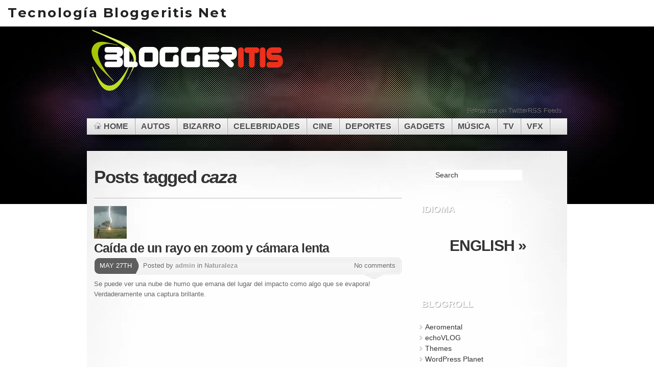

--- FILE ---
content_type: text/html; charset=utf-8
request_url: https://bloggeritis.net/tag/caza/
body_size: 10571
content:
<!DOCTYPE html>
<html>
<head profile="http://gmpg.org/xfn/11">
  <meta name="viewport" content="width=device-width, initial-scale=1">
<meta http-equiv="content-type" content="text/html; charset=utf-8">
  <title>caza</title>
  <meta name="designer" content="digitalnature.ro">
  <link rel="pingback" href="/xmlrpc.php">
  <link rel="shortcut icon" href="/wp-content/themes/mystique/favicon.ico">
  <style type="text/css">
  @import "https://bloggeritis.net/wp-content/themes/mystique/style.css";
  @import "https://bloggeritis.net/tag/caza/?mystique=css";
  </style>
  <link rel="alternate" type="application/rss+xml" title="BLOGGERITIS » Feed" href="/feed/">
  <link rel="alternate" type="application/rss+xml" title="BLOGGERITIS » Comments Feed" href="/comments/feed/">
  <link rel="alternate" type="application/rss+xml" title="BLOGGERITIS » caza Tag Feed" href="/tag/caza/feed/">
  <script type="text/javascript" src="/wp-includes/js/l10n.js"></script>
  <script type="text/javascript" src="/wp-includes/js/jquery/jquery.js"></script>
  <link rel="EditURI" type="application/rsd+xml" title="RSD" href="/xmlrpc.php">
  <link rel="wlwmanifest" type="application/wlwmanifest+xml" href="/wp-includes/wlwmanifest.xml">
  <link rel="index" title="BLOGGERITIS" href="/">
</head>
<body class="archive tag tag-caza col-2-right fixed browser-unknown">  <ins data-ad-channel="b1abb8ba140ddacf357f0dd10203906a" data-biqdiq-init></ins>

  <div id="page">
    <div class="page-content header-wrapper">
      <div id="header" class="bubbleTrigger">
        <div id="site-title" class="clear-block">
          <div id="logo">
            <a href="/"><img src="/wp-content/uploads/logobloggeritis.png" title="BLOGGERITIS" width="400" height="126" alt="BLOGGERITIS"></a>
          </div>
          <div id="ad_ljoa" style="position: absolute; left: 92px; top: 144px;">
            <script type="text/javascript">
            <!--

            google_ad_client = "pub-6694864051193258";

            /* 728x90, created 6/29/11 bloggeritis.net */

            google_ad_slot = "0891072171";

            google_ad_width = 728;

            google_ad_height = 90;

            //-->

            </script>
          </div>
        </div>
        <div class="shadow-left">
          <div class="shadow-right clear-block">
            <p class="nav-extra"><span>Follow me on Twitter</span><span>RSS Feeds</span></p>
            <ul class="navigation clear-block">
              <li class="home">
                <a class="home fadeThis" href="/" title="Click for Home"><span class="title">Home</span><span class="pointer"></span></a>
              </li>
              <li class="category category-autos count-161">
                <a class="fadeThis" href="/category/autos/" title="161 posts"><span class="title">Autos</span><span class="pointer"></span></a>
              </li>
              <li class="category category-bizarro count-90">
                <a class="fadeThis" href="/category/bizarro/" title="90 posts"><span class="title">Bizarro</span><span class="pointer"></span></a>
              </li>
              <li class="category category-celebridades count-47">
                <a class="fadeThis" href="/category/celebridades/" title="47 posts"><span class="title">Celebridades</span><span class="pointer"></span></a>
              </li>
              <li class="category category-cine count-142">
                <a class="fadeThis" href="/category/cine/" title="142 posts"><span class="title">Cine</span><span class="pointer"></span></a>
              </li>
              <li class="category category-deportes count-98">
                <a class="fadeThis" href="/category/deportes/" title="98 posts"><span class="title">Deportes</span><span class="pointer"></span></a>
              </li>
              <li class="category category-gadgets count-56">
                <a class="fadeThis" href="/category/gadgets/" title="56 posts"><span class="title">Gadgets</span><span class="pointer"></span></a>
              </li>
              <li class="category category-musica count-140">
                <a class="fadeThis" href="/category/musica/" title="140 posts"><span class="title">Música</span><span class="pointer"></span></a>
              </li>
              <li class="category category-tv count-49">
                <a class="fadeThis" href="/category/tv/" title="49 posts"><span class="title">Tv</span><span class="pointer"></span></a>
              </li>
              <li class="category category-vfx count-4">
                <a class="fadeThis" href="/category/vfx/" title="4 posts"><span class="title">VFX</span><span class="pointer"></span></a>
              </li>
            </ul>
          </div>
        </div>
      </div>
    </div>
    <div class="shadow-left page-content main-wrapper">
      <div class="shadow-right">
        <div id="main">
          <div id="main-inside" class="clear-block">
            <div id="primary-content">
              <div class="blocks">
                <h1 class="title archive-tag">Posts tagged <span class="altText">caza</span>
</h1>
                <div class="divider"></div>
                <div id="post-5085" class="hentry post post-1 odd author-Luis category-naturaleza post_tag-caza post_tag-cg post_tag-darwin post_tag-estupefacto post_tag-positivo post_tag-rayos post_tag-tomentas post_tag-tormenta post_tag-trueno post_tag-truenos clear-block">
                  <img width="64" height="64" src="/wp-content/uploads/2011/05/Lightning-64x64.jpg" class="attachment-post-thumbnail wp-post-image" alt="Lightning" title="Lightning">
                  <h2 class="title">Caída de un rayo en zoom y cámara lenta</h2>
                  <div class="post-date">
                    <p class="day">May 27th</p>
                  </div>
                  <div class="post-info clear-block with-thumbs">
                    <p class="author alignleft">Posted by <a href="/author/Luis/" title="Posts by admin ">admin</a> in <a href="/category/naturaleza/">Naturaleza</a></p>
                    <p class="comments alignright">No comments</p>
                  </div>
                  <div class="post-content clear-block">
                    <div class="addthis_toolbox addthis_default_style" addthis:url="https://bloggeritis.net/2011/05/27/caida-de-un-rayo-en-zoom-y-camara-lenta/" addthis:title="Caída de un rayo en zoom y cámara lenta">
                      <a class="addthis_button_facebook_like" fb:like:layout="button_count"></a><a class="addthis_button_tweet"></a><a class="addthis_counter addthis_pill_style"></a>
                    </div>
                    <p>Se puede ver una nube de humo que emana del lugar del impacto como algo que se evapora! Verdaderamente una captura brillante.</p>
                    <p><iframe width="616" height="380" src="https://www.youtube.com/embed/Jm3rHONOr9o?hd=1" frameborder="0" allowfullscreen></iframe></p>
                    <div class="addthis_toolbox addthis_default_style" addthis:url="https://bloggeritis.net/2011/05/27/caida-de-un-rayo-en-zoom-y-camara-lenta/" addthis:title="Caída de un rayo en zoom y cámara lenta">
                      <a class="addthis_button_google_plusone" g:plusone:size="medium"></a><a class="addthis_counter addthis_pill_style"></a>
                    </div>
                  </div>
                  <div class="post-tags">
                    <a href="/tag/caza/" rel="tag" title="caza (7 topics)">caza</a>, CG, darwin, Estupefacto, positivo, rayos, tomentas, tormenta, <a href="/tag/trueno/" rel="tag" title="Trueno (2 topics)">Trueno</a>, <a href="/tag/truenos/" rel="tag" title="truenos (2 topics)">truenos</a>
                  </div>
                </div>
                <div id="post-5040" class="hentry post post-2 even alt author-Luis category-juegos post_tag-ae post_tag-accion post_tag-bengalas post_tag-caza post_tag-despues post_tag-efectos post_tag-efectos-visuales post_tag-eric post_tag-esencial post_tag-hocico post_tag-juegos-2 post_tag-leigh post_tag-nintendo post_tag-pato post_tag-real post_tag-sam post_tag-sokrispymedia post_tag-vida post_tag-video post_tag-wickert clear-block">
                  <a class="post-thumb size-post-thumbnail alignleft" href="/2011/05/24/duck-hunt-de-nintendo-en-la-vida-real/"><img width="64" height="64" src="/wp-content/uploads/2011/05/duck-hunt-64x64.jpg" class="attachment-post-thumbnail" alt="duck-hunt" title="duck-hunt"></a>
                  <h2 class="title"><a href="/2011/05/24/duck-hunt-de-nintendo-en-la-vida-real/" rel="bookmark" title="Permanent Link: Duck Hunt de Nintendo en la vida real">Duck Hunt de Nintendo en la vida real</a></h2>
                  <div class="post-date">
                    <p class="day">May 24th</p>
                  </div>
                  <div class="post-info clear-block with-thumbs">
                    <p class="author alignleft">Posted by <a href="/author/Luis/" title="Posts by admin ">admin</a> in <a href="/category/juegos/">Juegos</a></p>
                    <p class="comments alignright"><a href="/2011/05/24/duck-hunt-de-nintendo-en-la-vida-real/#comments" class="no comments">No comments</a></p>
                  </div>
                  <div class="post-content clear-block">
                    <div class="addthis_toolbox addthis_default_style" addthis:url="https://bloggeritis.net/2011/05/24/duck-hunt-de-nintendo-en-la-vida-real/" addthis:title="Duck Hunt de Nintendo en la vida real">
                      <a class="addthis_button_facebook_like" fb:like:layout="button_count"></a><a class="addthis_button_tweet"></a><a class="addthis_counter addthis_pill_style"></a>
                    </div>
                    <p>Esto es genial y merece ser más visto y esto se siente muy parecido a videos freddiew lo que es una gran cosa.<br>
                    <img src="/wp-content/uploads/2011/05/duck-hunt.jpg" alt="" title="duck-hunt" width="616" height="370" class="aligncenter size-full wp-image-5041"><br>
                    <a href="/2011/05/24/duck-hunt-de-nintendo-en-la-vida-real/#more-5040" class="more-link">More ></a></p>
                    <div class="addthis_toolbox addthis_default_style" addthis:url="https://bloggeritis.net/2011/05/24/duck-hunt-de-nintendo-en-la-vida-real/" addthis:title="Duck Hunt de Nintendo en la vida real">
                      <a class="addthis_button_google_plusone" g:plusone:size="medium"></a><a class="addthis_counter addthis_pill_style"></a>
                    </div>
                  </div>
                  <div class="post-tags">
                    <a href="/tag/ae/" rel="tag" title="A&E (2 topics)">A&E</a>, <a href="/tag/accion/" rel="tag" title="acción (23 topics)">acción</a>, bengalas, <a href="/tag/caza/" rel="tag" title="caza (7 topics)">caza</a>, <a href="/tag/despues/" rel="tag" title="después (6 topics)">después</a>, <a href="/tag/efectos/" rel="tag" title="efectos (10 topics)">efectos</a>, efectos visuales, Eric, <a href="/tag/esencial/" rel="tag" title="esencial (1 topics)">esencial</a>, hocico, <a href="/tag/juegos-2/" rel="tag" title="juegos (42 topics)">juegos</a>, Leigh, Nintendo, pato, <a href="/tag/real/" rel="tag" title="Real (16 topics)">Real</a>, sam, <a href="/tag/sokrispymedia/" rel="tag" title="Sokrispymedia (1 topics)">Sokrispymedia</a>, <a href="/tag/vida/" rel="tag" title="vida (33 topics)">vida</a>, <a href="/tag/video/" rel="tag" title="Video (110 topics)">Video</a>, <a href="/tag/wickert/" rel="tag" title="Wickert (1 topics)">Wickert</a>
                  </div>
                </div>
                <div id="post-4688" class="hentry post post-3 odd author-Luis category-animal post_tag-2011 post_tag-alce post_tag-alces post_tag-annie post_tag-ataque post_tag-caza post_tag-ciervos post_tag-enojado post_tag-grunido post_tag-hermana post_tag-larsson post_tag-luchando post_tag-niklas-larsson post_tag-salvaje post_tag-senderismo post_tag-suecia post_tag-valiente post_tag-varonil post_tag-viking post_tag-wiking clear-block">
                  <a class="post-thumb size-post-thumbnail alignleft" href="/2011/05/01/hombre-versus-alce-en-suecia-original/"></a>
                  <h2 class="title"><a href="/2011/05/01/hombre-versus-alce-en-suecia-original/" rel="bookmark" title="Permanent Link: Hombre versus Alce en Suecia (Original)">Hombre versus Alce en Suecia (Original)</a></h2>
                  <div class="post-date">
                    <p class="day">May 1st</p>
                  </div>
                  <div class="post-info clear-block with-thumbs">
                    <p class="author alignleft">Posted by <a href="/author/Luis/" title="Posts by admin ">admin</a> in <a href="/category/animal/">Animales</a></p>
                    <p class="comments alignright"><a href="/2011/05/01/hombre-versus-alce-en-suecia-original/#comments" class="no comments">No comments</a></p>
                  </div>
                  <div class="post-content clear-block">
                    <div class="addthis_toolbox addthis_default_style" addthis:url="https://bloggeritis.net/2011/05/01/hombre-versus-alce-en-suecia-original/" addthis:title="Hombre versus Alce en Suecia (Original)">
                      <a class="addthis_button_facebook_like" fb:like:layout="button_count"></a><a class="addthis_button_tweet"></a><a class="addthis_counter addthis_pill_style"></a>
                    </div>
                    <blockquote>
                      <p>Quién no ha luchado contra un alce extraño de vez en cuando</p>
                    </blockquote>
                    <p><iframe width="616" height="380" src="https://www.youtube.com/embed/YZEbBZ2IrXE?hd=1" frameborder="0" allowfullscreen></iframe></p>
                    <div class="addthis_toolbox addthis_default_style" addthis:url="https://bloggeritis.net/2011/05/01/hombre-versus-alce-en-suecia-original/" addthis:title="Hombre versus Alce en Suecia (Original)">
                      <a class="addthis_button_google_plusone" g:plusone:size="medium"></a><a class="addthis_counter addthis_pill_style"></a>
                    </div>
                  </div>
                  <div class="post-tags">
                    <a href="/tag/2011/" rel="tag" title="2011 (70 topics)">2011</a>, <a href="/tag/alce/" rel="tag" title="alce (1 topics)">alce</a>, alces, <a href="/tag/annie/" rel="tag" title="Annie (3 topics)">Annie</a>, ataque, <a href="/tag/caza/" rel="tag" title="caza (7 topics)">caza</a>, ciervos, enojado, gruñido, Hermana, Larsson, luchando, Niklas Larsson, <a href="/tag/salvaje/" rel="tag" title="salvaje (5 topics)">salvaje</a>, senderismo, <a href="/tag/suecia/" rel="tag" title="Suecia (2 topics)">Suecia</a>, valiente, <a href="/tag/varonil/" rel="tag" title="varonil (1 topics)">varonil</a>, viking, Wiking
                  </div>
                </div>
                <div id="post-4604" class="hentry post post-4 even alt author-Luis category-humor post_tag-accion post_tag-arma post_tag-buen post_tag-bunny post_tag-caza post_tag-cine-2 post_tag-comedia post_tag-conejo post_tag-cortos post_tag-drama post_tag-huevo post_tag-pascua post_tag-suspense post_tag-thriller post_tag-vfx post_tag-viernes clear-block">
                  <a class="post-thumb size-post-thumbnail alignleft" href="/2011/04/23/rescate-conejo-accion-caceria-de-huevo-de-pascua/"><img width="64" height="64" src="/wp-content/uploads/2011/04/easter-64x64.jpg" class="attachment-post-thumbnail" alt="easter" title="easter"></a>
                  <h2 class="title"><a href="/2011/04/23/rescate-conejo-accion-caceria-de-huevo-de-pascua/" rel="bookmark" title="Permanent Link: Rescate Conejo – Acción Cacería de Huevo de Pascua">Rescate Conejo – Acción Cacería de Huevo de Pascua</a></h2>
                  <div class="post-date">
                    <p class="day">Apr 23rd</p>
                  </div>
                  <div class="post-info clear-block with-thumbs">
                    <p class="author alignleft">Posted by <a href="/author/Luis/" title="Posts by admin ">admin</a> in <a href="/category/humor/">Humor</a></p>
                    <p class="comments alignright"><a href="/2011/04/23/rescate-conejo-accion-caceria-de-huevo-de-pascua/#comments" class="no comments">No comments</a></p>
                  </div>
                  <div class="post-content clear-block">
                    <div class="addthis_toolbox addthis_default_style" addthis:url="https://bloggeritis.net/2011/04/23/rescate-conejo-accion-caceria-de-huevo-de-pascua/" addthis:title="Rescate Conejo – Acción Cacería de Huevo de Pascua">
                      <a class="addthis_button_facebook_like" fb:like:layout="button_count"></a><a class="addthis_button_tweet"></a><a class="addthis_counter addthis_pill_style"></a>
                    </div>
                    <p>Ahora tengo miedo del conejo de pascua :/<br>
                    <br>
                    <a href="/2011/04/23/rescate-conejo-accion-caceria-de-huevo-de-pascua/#more-4604" class="more-link">More ></a></p>
                    <div class="addthis_toolbox addthis_default_style" addthis:url="https://bloggeritis.net/2011/04/23/rescate-conejo-accion-caceria-de-huevo-de-pascua/" addthis:title="Rescate Conejo – Acción Cacería de Huevo de Pascua">
                      <a class="addthis_button_google_plusone" g:plusone:size="medium"></a><a class="addthis_counter addthis_pill_style"></a>
                    </div>
                  </div>
                  <div class="post-tags">
                    <a href="/tag/accion/" rel="tag" title="acción (23 topics)">acción</a>, arma, buen, <a href="/tag/bunny/" rel="tag" title="Bunny (1 topics)">Bunny</a>, <a href="/tag/caza/" rel="tag" title="caza (7 topics)">caza</a>, <a href="/tag/cine-2/" rel="tag" title="cine (35 topics)">cine</a>, <a href="/tag/comedia/" rel="tag" title="comedia (38 topics)">comedia</a>, conejo, cortos, drama, huevo, Pascua, suspense, Thriller, VFX, Viernes
                  </div>
                </div>
                <div id="post-3994" class="hentry post post-5 odd author-Luis category-publicidad post_tag-aimpoint post_tag-al-aire-libre post_tag-arma-de-fuego post_tag-babosas post_tag-benelli post_tag-beretta post_tag-browning post_tag-burris post_tag-bushmaster post_tag-caza post_tag-cerdos post_tag-ciervos post_tag-cly post_tag-deportes-2 post_tag-driven post_tag-glock post_tag-heckler-koch post_tag-impulsada post_tag-inercia post_tag-irak post_tag-jsdf post_tag-kimber post_tag-mossberg post_tag-remington post_tag-savage post_tag-sig-sauer post_tag-sistema post_tag-smith-wesson post_tag-tiro-al-plato post_tag-tom-knapp post_tag-trampa post_tag-usmc post_tag-walther clear-block">
                  <a class="post-thumb size-post-thumbnail alignleft" href="/2011/03/17/benelli-super-vinci-comercial-hd/"></a>
                  <h2 class="title"><a href="/2011/03/17/benelli-super-vinci-comercial-hd/" rel="bookmark" title="Permanent Link: Benelli – Super Vinci Comercial (HD)">Benelli – Super Vinci Comercial (HD)</a></h2>
                  <div class="post-date">
                    <p class="day">Mar 17th</p>
                  </div>
                  <div class="post-info clear-block with-thumbs">
                    <p class="author alignleft">Posted by <a href="/author/Luis/" title="Posts by admin ">admin</a> in <a href="/category/publicidad/">Publicidad</a></p>
                    <p class="comments alignright"><a href="/2011/03/17/benelli-super-vinci-comercial-hd/#comments" class="no comments">No comments</a></p>
                  </div>
                  <div class="post-content clear-block">
                    <div class="addthis_toolbox addthis_default_style" addthis:url="https://bloggeritis.net/2011/03/17/benelli-super-vinci-comercial-hd/" addthis:title="Benelli – Super Vinci Comercial (HD)">
                      <a class="addthis_button_facebook_like" fb:like:layout="button_count"></a><a class="addthis_button_tweet"></a><a class="addthis_counter addthis_pill_style"></a>
                    </div>
                    <p><iframe title="YouTube video player" width="620" height="379" src="https://www.youtube.com/embed/Rs4BsyVfuUI?hd=1" frameborder="0" allowfullscreen></iframe></p>
                    <div class="addthis_toolbox addthis_default_style" addthis:url="https://bloggeritis.net/2011/03/17/benelli-super-vinci-comercial-hd/" addthis:title="Benelli – Super Vinci Comercial (HD)">
                      <a class="addthis_button_google_plusone" g:plusone:size="medium"></a><a class="addthis_counter addthis_pill_style"></a>
                    </div>
                  </div>
                  <div class="post-tags">
                    <a href="/tag/aimpoint/" rel="tag" title="Aimpoint (1 topics)">Aimpoint</a>, al aire libre, arma de fuego, babosas, Benelli, <a href="/tag/beretta/" rel="tag" title="Beretta (1 topics)">Beretta</a>, Browning, Burris, Bushmaster, <a href="/tag/caza/" rel="tag" title="caza (7 topics)">caza</a>, cerdos, ciervos, Cly, <a href="/tag/deportes-2/" rel="tag" title="deportes (25 topics)">deportes</a>, Driven, <a href="/tag/glock/" rel="tag" title="Glock (1 topics)">Glock</a>, Heckler Koch, <a href="/tag/impulsada/" rel="tag" title="impulsada (1 topics)">impulsada</a>, inercia, Irak, JSDF, Kimber, Mossberg, Remington, Savage, SIG SAUER, <a href="/tag/sistema/" rel="tag" title="sistema (6 topics)">sistema</a>, Smith Wesson, <a href="/tag/tiro-al-plato/" rel="tag" title="tiro al plato (1 topics)">tiro al plato</a>, Tom Knapp, trampa, USMC, Walther
                  </div>
                </div>
                <div id="post-3324" class="hentry post post-6 even alt author-Luis category-naturaleza category-tv post_tag-aracnido post_tag-arana post_tag-bbc post_tag-bbc1 post_tag-bbcone post_tag-birdeater post_tag-caza post_tag-cocinar post_tag-comer post_tag-comida post_tag-descubrimiento post_tag-goliat post_tag-humanos post_tag-mundo post_tag-pelos post_tag-planeta post_tag-selva post_tag-selvas post_tag-spider post_tag-tarantula post_tag-urticantes post_tag-venenosas post_tag-venezolana post_tag-venezuela clear-block">
                  <a class="post-thumb size-post-thumbnail alignleft" href="/2011/02/15/ninos-cazan-a-la-arana-venenosa-mas-grande-del-mundo-para-la-cena/"></a>
                  <h2 class="title"><a href="/2011/02/15/ninos-cazan-a-la-arana-venenosa-mas-grande-del-mundo-para-la-cena/" rel="bookmark" title="Permanent Link: Niños cazan a la araña venenosa más grande del mundo para la cena">Niños cazan a la araña venenosa más grande del mundo para la cena</a></h2>
                  <div class="post-date">
                    <p class="day">Feb 15th</p>
                  </div>
                  <div class="post-info clear-block with-thumbs">
                    <p class="author alignleft">Posted by <a href="/author/Luis/" title="Posts by admin ">admin</a> in <a href="/category/naturaleza/">Naturaleza</a></p>
                    <p class="comments alignright"><a href="/2011/02/15/ninos-cazan-a-la-arana-venenosa-mas-grande-del-mundo-para-la-cena/#comments" class="comments">1 comment</a></p>
                  </div>
                  <div class="post-content clear-block">
                    <div class="addthis_toolbox addthis_default_style" addthis:url="https://bloggeritis.net/2011/02/15/ninos-cazan-a-la-arana-venenosa-mas-grande-del-mundo-para-la-cena/" addthis:title="Niños cazan a la araña venenosa más grande del mundo para la cena">
                      <a class="addthis_button_facebook_like" fb:like:layout="button_count"></a><a class="addthis_button_tweet"></a><a class="addthis_counter addthis_pill_style"></a>
                    </div>
                    <p>Orlando y sus amigos van a la selva venezolana en busca de un bocado – la araña más grande del mundo, que es del tamaño de un plato de comida.<br>
                    <br>
                    <a href="/2011/02/15/ninos-cazan-a-la-arana-venenosa-mas-grande-del-mundo-para-la-cena/#more-3324" class="more-link">More ></a></p>
                    <div class="addthis_toolbox addthis_default_style" addthis:url="https://bloggeritis.net/2011/02/15/ninos-cazan-a-la-arana-venenosa-mas-grande-del-mundo-para-la-cena/" addthis:title="Niños cazan a la araña venenosa más grande del mundo para la cena">
                      <a class="addthis_button_google_plusone" g:plusone:size="medium"></a><a class="addthis_counter addthis_pill_style"></a>
                    </div>
                  </div>
                  <div class="post-tags">
                    arácnido, <a href="/tag/arana/" rel="tag" title="araña (3 topics)">araña</a>, BBC, BBC1, bbcone, <a href="/tag/birdeater/" rel="tag" title="birdeater (1 topics)">birdeater</a>, <a href="/tag/caza/" rel="tag" title="caza (7 topics)">caza</a>, cocinar, comer, Comida, descubrimiento, Goliat, humanos, <a href="/tag/mundo/" rel="tag" title="Mundo (54 topics)">Mundo</a>, pelos, planeta, selva, selvas, <a href="/tag/spider/" rel="tag" title="Spider (1 topics)">Spider</a>, <a href="/tag/tarantula/" rel="tag" title="tarántula (1 topics)">tarántula</a>, <a href="/tag/urticantes/" rel="tag" title="urticantes (1 topics)">urticantes</a>, venenosas, venezolana, Venezuela
                  </div>
                </div>
                <div id="post-2352" class="hentry post post-7 odd author-Luis category-cine post_tag-animales post_tag-armas post_tag-audentity post_tag-cake post_tag-cakefilm post_tag-caza post_tag-cazadores post_tag-ciervos post_tag-comerciales post_tag-condor post_tag-cortometraje post_tag-cortos post_tag-divertido post_tag-mans post_tag-matar post_tag-maurice post_tag-menno post_tag-navidad post_tag-peliculas post_tag-renos post_tag-shosho post_tag-tiro post_tag-trouwborst post_tag-un-rifle clear-block">
                  <a class="post-thumb size-post-thumbnail alignleft" href="/2010/12/23/fue-de-caza/"></a>
                  <h2 class="title"><a href="/2010/12/23/fue-de-caza/" rel="bookmark" title="Permanent Link: Fué de caza…">Fué de caza…</a></h2>
                  <div class="post-date">
                    <p class="day">Dec 23rd</p>
                  </div>
                  <div class="post-info clear-block with-thumbs">
                    <p class="author alignleft">Posted by <a href="/author/Luis/" title="Posts by admin ">admin</a> in <a href="/category/cine/">Cine</a></p>
                    <p class="comments alignright"><a href="/2010/12/23/fue-de-caza/#comments" class="no comments">No comments</a></p>
                  </div>
                  <div class="post-content clear-block">
                    <div class="addthis_toolbox addthis_default_style" addthis:url="https://bloggeritis.net/2010/12/23/fue-de-caza/" addthis:title="Fué de caza…">
                      <a class="addthis_button_facebook_like" fb:like:layout="button_count"></a><a class="addthis_button_tweet"></a><a class="addthis_counter addthis_pill_style"></a>
                    </div>
                    <p><object width="620" height="373">
                      <param name="movie" value="http://www.youtube.com/v/vc5dKqoFtKk?fs=1&hl=es_ES&hd=1">
                       <param name="allowFullScreen" value="true">
                       <param name="allowscriptaccess" value="always">
                       <embed src="https://www.youtube.com/v/vc5dKqoFtKk?fs=1&hl=es_ES&hd=1" type="application/x-shockwave-flash" allowscriptaccess="always" allowfullscreen="true" width="620" height="373">
                    </embed></object></p>
                    <table width="100%" border="0" cellspacing="5" cellpadding="5">
                      <tr>
                        <td>Escritor y Director:</td>
                        <td>MAURICE TROUWBORST</td>
                      </tr>
                      <tr>
                        <td>Cazador:</td>
                        <td>DAVE LUZA</td>
                      </tr>
                      <tr>
                        <td>D.d.F.:</td>
                        <td>MENNO MANS</td>
                      </tr>
                      <tr>
                        <td>Asistente de Cámara:</td>
                        <td>DJANGO DE GROOT</td>
                      </tr>
                      <tr>
                        <td>Grip:</td>
                        <td>FRANS LEIWAKABESSY</td>
                      </tr>
                      <tr>
                        <td>Luces:</td>
                        <td>ALEXANDER GROOTGESCHAPEN</td>
                      </tr>
                      <tr>
                        <td>Diseño de sonido y Música:</td>
                        <td>
                          <p>NIELS DEN OTTER @ AUDENTITY</p>
                        </td>
                      </tr>
                      <tr>
                        <td>Efectos visuales:</td>
                        <td>THAUMAR @ SHOSHO</td>
                      </tr>
                      <tr>
                        <td>Grading:</td>
                        <td>BERRY @ CONDOR</td>
                      </tr>
                      <tr>
                        <td>Agradecimientos a:</td>
                        <td>Wijnand Hazeleger, Dhr Klein Tessink, L Jaspers, Niels Bonekamp, Boeschoten, Staatsbosbeheer</td>
                      </tr>
                    </table>
                    <div class="addthis_toolbox addthis_default_style" addthis:url="https://bloggeritis.net/2010/12/23/fue-de-caza/" addthis:title="Fué de caza…">
                      <a class="addthis_button_google_plusone" g:plusone:size="medium"></a><a class="addthis_counter addthis_pill_style"></a>
                    </div>
                  </div>
                  <div class="post-tags">
                    <a href="/tag/animales/" rel="tag" title="animales (15 topics)">animales</a>, armas, Audentity, cake, cakefilm, <a href="/tag/caza/" rel="tag" title="caza (7 topics)">caza</a>, Cazadores, ciervos, <a href="/tag/comerciales/" rel="tag" title="comerciales (15 topics)">comerciales</a>, cóndor, <a href="/tag/cortometraje/" rel="tag" title="cortometraje (73 topics)">cortometraje</a>, cortos, <a href="/tag/divertido/" rel="tag" title="divertido (63 topics)">divertido</a>, <a href="/tag/mans/" rel="tag" title="mans (4 topics)">mans</a>, matar, <a href="/tag/maurice/" rel="tag" title="Maurice (1 topics)">Maurice</a>, Menno, <a href="/tag/navidad/" rel="tag" title="Navidad (12 topics)">Navidad</a>, <a href="/tag/peliculas/" rel="tag" title="películas (32 topics)">películas</a>, renos, <a href="/tag/shosho/" rel="tag" title="shosho (1 topics)">shosho</a>, <a href="/tag/tiro/" rel="tag" title="tiro (16 topics)">tiro</a>, trouwborst, <a href="/tag/un-rifle/" rel="tag" title="un rifle (1 topics)">un rifle</a>
                  </div>
                </div>
              </div>
            </div>
            <div id="sidebar">
              <ul class="blocks">
                <li class="block">
                  <div class="block-widget_search clear-block" id="instance-search-3">
                    <div class="search-form">
                      <form method="get" id="searchform" action="https://bloggeritis.net/" class="clear-block" name="searchform">
                        <fieldset>
                          <div id="searchfield">
                            <input type="text" name="s" id="searchbox" class="text clearField" value="Search">
                          </div>
<input type="submit" value="" class="submit">
                        </fieldset>
                      </form>
                    </div>
                  </div>
                </li>
                <li class="block">
                  <div class="block-widget_text clear-block" id="instance-text-3">
                    <h3 class="title"><span>Idioma</span></h3>
                    <div class="block-div"></div>
                    <div class="block-div-arrow"></div>
                    <div class="textwidget">
                      
                      <center>
                        <h2><strong>ENGLISH »</strong></h2>
                      </center>
                    </div>
                  </div>
                </li>
                <li class="block">
                  <div class="block-widget_text clear-block" id="instance-text-4">
                    <div class="textwidget">
                      <center>
                        <script type="text/javascript">
                        <!--
                        google_ad_client = "pub-6694864051193258";
                        /* 250x250, created 8/11/10 es.bloggeritis.com */
                        google_ad_slot = "0229504112";
                        google_ad_width = 250;
                        google_ad_height = 250;
                        //-->
                        </script>
                      </center>
                    </div>
                  </div>
                </li>
                <li class="block">
                  <div class="block-widget_links clear-block" id="linkcat-2">
                    <h3 class="title"><span>Blogroll</span></h3>
                    <div class="block-div"></div>
                    <div class="block-div-arrow"></div>
                    <ul class="xoxo blogroll">
                      <li>
                        Aeromental
                      </li>
                      <li>
                        echoVLOG
                      </li>
                      <li>
                        Themes
                      </li>
                      <li>
                        WordPress Planet
                      </li>
                    </ul>
                  </div>
                </li>
                <li class="block">
                  <div class="block-widget_text clear-block" id="instance-text-10">
                    <div class="textwidget">
                      <center>
                        <iframe src="https://www.facebook.com/plugins/likebox.php?href=http%3A%2F%2Fwww.facebook.com%2Fpages%2FBloggeritisNet%2F201025153255927&width=250&colorscheme=light&show_faces=true&stream=false&header=true&height=250" scrolling="no" frameborder="0" style="border:none; overflow:hidden; width:250px; height:250px;" allowtransparency="true"></iframe>
                      </center>
                    </div>
                  </div>
                </li>
                <li class="block">
                  <div class="block-twitter clear-block" id="instance-twitterwidget-3">
                    <h3 class="title"><span>Tuiteando</span></h3>
                    <div class="block-div"></div>
                    <div class="block-div-arrow"></div>
                    <div class="twitter-content clear-block" id="twitterwidget-3">
                      <script type="text/javascript">
                      /* <![CDATA[ */

                      // init
                      jQuery(document).ready(function(){
                      jQuery.ajax({ // load tweets trough ajax to avoid waiting for twitter's response
                      type: "GET",url: "https://bloggeritis.net",data: { widget_id: '3', twituser: 'bloggeritisnet', twitcount: '4', get_twitter_data: 1 },
                      beforeSend: function() {jQuery("#twitterwidget-3 .loading").show("slow");},
                      complete: function() { jQuery("#twitterwidget-3 .loading").hide("fast");},
                      success: function(html){
                      jQuery("#twitterwidget-3").html(html);
                      jQuery("#twitterwidget-3").show("slow");

                      }
                      });
                      });
                      /* ]]> */
                      </script>
                      <div class="loading">
                        Loading tweets...
                      </div>
                    </div>
<span>Follow me on Twitter!</span>
                  </div>
                </li>
                <li class="block">
                  <div class="block-widget_meta clear-block" id="instance-meta-3">
                    <h3 class="title"><span>Meta</span></h3>
                    <div class="block-div"></div>
                    <div class="block-div-arrow"></div>
                    <ul>
                      <li>
                        <a href="/wp-login.php">Log in</a>
                      </li>
                      <li>
                        <a href="/feed/" title="Syndicate this site using RSS 2.0">Entries <abbr title="Really Simple Syndication">RSS</abbr></a>
                      </li>
                      <li>
                        <a href="/comments/feed/" title="The latest comments to all posts in RSS">Comments <abbr title="Really Simple Syndication">RSS</abbr></a>
                      </li>
                      <li>
                        WordPress.org
                      </li>
                    </ul>
                  </div>
                </li>
                <li class="block">
                  <div class="block-widget_pages clear-block" id="instance-pages-3">
                    <h3 class="title"><span>Páginas</span></h3>
                    <div class="block-div"></div>
                    <div class="block-div-arrow"></div>
                    <ul>
                      <li class="page_item page-item-161">
                        <a href="/about-2/" title="Acerca de…">Acerca de…</a>
                      </li>
                    </ul>
                  </div>
                </li>
                <li class="block">
                  <div class="block-widget_recent_entries clear-block" id="instance-recent-posts-3">
                    <h3 class="title"><span>Notas recientes</span></h3>
                    <div class="block-div"></div>
                    <div class="block-div-arrow"></div>
                    <ul>
                      <li>
                        Una Tempestad y La Vía Láctea por dakotalapse
                      </li>
                      <li>
                        Escultura verde cobra vida gracias al ‘Stop Motion’
                      </li>
                      <li>
                        <a href="/2011/08/26/cortometraje-portal-no-escape-sin-escape-por-dan-trachtenberg/" title="Cortometraje – Portal: No Escape (Sin escape) por Dan Trachtenberg">Cortometraje – Portal: No Escape (Sin escape) por Dan Trachtenberg</a>
                      </li>
                      <li>
                        Super Sunday (Super Domingos) 2010/11 por Justin Bates – Títulos de inicio en Full CG para Sky Sports
                      </li>
                      <li>
                        Longboard Freeride por Originalskateboards
                      </li>
                      <li>
                        <a href="/2011/08/24/el-dia-que-la-bombonera-hablo-comercial-de-nike-para-tv/" title="El día que la Bombonera habló – Comercial de Nike para TV">El día que la Bombonera habló – Comercial de Nike para TV</a>
                      </li>
                      <li>
                        Saltar a la cuerda llevado al siguiente nivel por Buddy Lee
                      </li>
                      <li>
                        <a href="/2011/08/23/renault-dezir-en-las-carreras-de-ciudad-de-bavaria-2011-en-rotterdam/" title="Renault DeZir en las Carreras de ciudad de Bavaria 2011 en Rotterdam">Renault DeZir en las Carreras de ciudad de Bavaria 2011 en Rotterdam</a>
                      </li>
                      <li>
                        Sólo di algo bonito – Improv Everywhere
                      </li>
                      <li>
                        WATTS Zap 22/08/11 – La esperada recopilación EUROSPORT
                      </li>
                    </ul>
                  </div>
                </li>
                <li class="block">
                  <div class="block-ezAdsWidget clear-block" id="instance-ezadswidget-3">
                    <h3 class="title"><span>Sponsored Links</span></h3>
                    <div class="block-div"></div>
                    <div class="block-div-arrow"></div>
                    <div class="ezAdsense adsense adsense-widget">
                      <div style="text-align:center;margin:12px;">
                        <script type="text/javascript">
                        <!--
                        google_ad_client = "pub-6694864051193258";
                        /* 160x600, created 7/29/10 es.bloggeritis.com */
                        google_ad_slot = "1595538481";
                        google_ad_width = 160;
                        google_ad_height = 600;
                        //-->
                        </script>
                        <div align="center">
                          <font size="-3">Easy AdSense by Unreal</font>
                        </div>
                      </div>
                    </div>
                  </div>
                </li>
                <li class="block">
                  <div class="block-widget_categories clear-block" id="instance-categories-3">
                    <h3 class="title"><span>Categorias</span></h3>
                    <div class="block-div"></div>
                    <div class="block-div-arrow"></div>
                    <ul>
                      <li class="cat-item cat-item-4826">
                        <a href="/category/actualidad/" title="View all posts filed under Actualidad">Actualidad</a>
                      </li>
                      <li class="cat-item cat-item-3050">
                        <a href="/category/animacion-2/" title="View all posts filed under Animación">Animación</a>
                      </li>
                      <li class="cat-item cat-item-3">
                        <a href="/category/animacion3d/" title="View all posts filed under Animación 3D">Animación 3D</a>
                      </li>
                      <li class="cat-item cat-item-4">
                        <a href="/category/animacion-3d/" title="View all posts filed under Animación 3D">Animación 3D</a>
                      </li>
                      <li class="cat-item cat-item-5">
                        <a href="/category/animal/" title="View all posts filed under Animales">Animales</a>
                      </li>
                      <li class="cat-item cat-item-6">
                        <a href="/category/apple/" title="View all posts filed under Apple">Apple</a>
                      </li>
                      <li class="cat-item cat-item-7">
                        <a href="/category/arte/" title="View all posts filed under Arte">Arte</a>
                      </li>
                      <li class="cat-item cat-item-8">
                        <a href="/category/autos/" title="View all posts filed under Autos">Autos</a>
                      </li>
                      <li class="cat-item cat-item-9">
                        <a href="/category/aviacion/" title="View all posts filed under Aviación">Aviación</a>
                      </li>
                      <li class="cat-item cat-item-10">
                        <a href="/category/bizarro/" title="View all posts filed under Bizarro">Bizarro</a>
                      </li>
                      <li class="cat-item cat-item-11">
                        <a href="/category/blog/" title="View all posts filed under Blog">Blog</a>
                      </li>
                      <li class="cat-item cat-item-1008">
                        <a href="/category/broma/" title="View all posts filed under Broma">Broma</a>
                      </li>
                      <li class="cat-item cat-item-12">
                        <a href="/category/celebridades/" title="View all posts filed under Celebridades">Celebridades</a>
                      </li>
                      <li class="cat-item cat-item-13">
                        <a href="/category/ciencia/" title="View all posts filed under Ciencia">Ciencia</a>
                      </li>
                      <li class="cat-item cat-item-14">
                        <a href="/category/cine/" title="View all posts filed under Cine">Cine</a>
                      </li>
                      <li class="cat-item cat-item-15">
                        <a href="/category/comics/" title="View all posts filed under Comics">Comics</a>
                      </li>
                      <li class="cat-item cat-item-16">
                        <a href="/category/construcciones/" title="View all posts filed under Construcciones">Construcciones</a>
                      </li>
                      <li class="cat-item cat-item-17">
                        <a href="/category/deportes/" title="View all posts filed under Deportes">Deportes</a>
                      </li>
                      <li class="cat-item cat-item-18">
                        <a href="/category/diseno/" title="View all posts filed under Diseño">Diseño</a>
                      </li>
                      <li class="cat-item cat-item-19">
                        <a href="/category/eventos/" title="View all posts filed under Eventos">Eventos</a>
                      </li>
                      <li class="cat-item cat-item-20">
                        <a href="/category/fotografia/" title="View all posts filed under Fotografía">Fotografía</a>
                      </li>
                      <li class="cat-item cat-item-21">
                        <a href="/category/freak/" title="View all posts filed under Freak">Freak</a>
                      </li>
                      <li class="cat-item cat-item-22">
                        <a href="/category/gadgets/" title="View all posts filed under Gadgets">Gadgets</a>
                      </li>
                      <li class="cat-item cat-item-23">
                        <a href="/category/geek/" title="View all posts filed under Geek">Geek</a>
                      </li>
                      <li class="cat-item cat-item-326">
                        <a href="/category/genial/" title="View all posts filed under Genial">Genial</a>
                      </li>
                      <li class="cat-item cat-item-24">
                        <a href="/category/google/" title="View all posts filed under Google">Google</a>
                      </li>
                      <li class="cat-item cat-item-25">
                        <a href="/category/humor/" title="View all posts filed under Humor">Humor</a>
                      </li>
                      <li class="cat-item cat-item-26">
                        <a href="/category/infografico/" title="View all posts filed under Infográfico">Infográfico</a>
                      </li>
                      <li class="cat-item cat-item-27">
                        <a href="/category/internet/" title="View all posts filed under Internet">Internet</a>
                      </li>
                      <li class="cat-item cat-item-28">
                        <a href="/category/juegos/" title="View all posts filed under Juegos">Juegos</a>
                      </li>
                      <li class="cat-item cat-item-29">
                        <a href="/category/motocicletas/" title="View all posts filed under Motocicletas">Motocicletas</a>
                      </li>
                      <li class="cat-item cat-item-31">
                        <a href="/category/mundo/" title="View all posts filed under Mundo">Mundo</a>
                      </li>
                      <li class="cat-item cat-item-32">
                        <a href="/category/musica/" title="View all posts filed under Música">Música</a>
                      </li>
                      <li class="cat-item cat-item-33">
                        <a href="/category/naturaleza/" title="View all posts filed under Naturaleza">Naturaleza</a>
                      </li>
                      <li class="cat-item cat-item-35">
                        <a href="/category/personal/" title="View all posts filed under Personal">Personal</a>
                      </li>
                      <li class="cat-item cat-item-36">
                        <a href="/category/proyectos/" title="View all posts filed under Proyectos">Proyectos</a>
                      </li>
                      <li class="cat-item cat-item-37">
                        <a href="/category/publicidad/" title="View all posts filed under Publicidad">Publicidad</a>
                      </li>
                      <li class="cat-item cat-item-38">
                        <a href="/category/sexy/" title="View all posts filed under Sexy">Sexy</a>
                      </li>
                      <li class="cat-item cat-item-39">
                        <a href="/category/snapsoid/" title="View all posts filed under Snapsoid">Snapsoid</a>
                      </li>
                      <li class="cat-item cat-item-40">
                        <a href="/category/software/" title="View all posts filed under Software">Software</a>
                      </li>
                      <li class="cat-item cat-item-41">
                        <a href="/category/tecnologia/" title="View all posts filed under Tecnología">Tecnología</a>
                      </li>
                      <li class="cat-item cat-item-42">
                        <a href="/category/tierno/" title="View all posts filed under Tierno">Tierno</a>
                      </li>
                      <li class="cat-item cat-item-43">
                        <a href="/category/tv/" title="View all posts filed under Tv">Tv</a>
                      </li>
                      <li class="cat-item cat-item-1">
                        <a href="/category/uncategorized/" title="View all posts filed under Uncategorized">Uncategorized</a>
                      </li>
                      <li class="cat-item cat-item-1772">
                        <a href="/category/vfx/" title="View all posts filed under VFX">VFX</a>
                      </li>
                      <li class="cat-item cat-item-46">
                        <a href="/category/videos/videoclips/" title="View all posts filed under Videoclips">Videoclips</a>
                      </li>
                      <li class="cat-item cat-item-44">
                        <a href="/category/videos/" title="View all posts filed under Videos">Videos</a>
                      </li>
                      <li class="cat-item cat-item-45">
                        <a href="/category/wtf/" title="View all posts filed under WTF">WTF</a>
                      </li>
                    </ul>
                  </div>
                </li>
                <li class="block">
                  <div class="block-widget_tag_cloud clear-block" id="instance-tag_cloud-3">
                    <h3 class="title"><span>Tags</span></h3>
                    <div class="block-div"></div>
                    <div class="block-div-arrow"></div>
                    <div class="tagcloud">
                      <a href="/tag/3d/" class="tag-link-55" title="25 topics" style="font-size: 8.62686567164pt;">3D</a> <a href="/tag/2010/" class="tag-link-52" title="41 topics" style="font-size: 13.0149253731pt;">2010</a> <a href="/tag/2011/" class="tag-link-928" title="70 topics" style="font-size: 17.8208955224pt;">2011</a> <a href="/tag/accidente/" class="tag-link-2926" title="25 topics" style="font-size: 8.62686567164pt;">accidente</a> <a href="/tag/agua/" class="tag-link-70" title="24 topics" style="font-size: 8.41791044776pt;">agua</a> <a href="/tag/animacion/" class="tag-link-84" title="51 topics" style="font-size: 15.1044776119pt;">animación</a> <a href="/tag/anuncio/" class="tag-link-1227" title="24 topics" style="font-size: 8.41791044776pt;">anuncio</a> <a href="/tag/avance/" class="tag-link-107" title="40 topics" style="font-size: 12.8059701493pt;">Avance</a> <a href="/tag/broma-2/" class="tag-link-1009" title="29 topics" style="font-size: 10.0895522388pt;">broma</a> <a href="/tag/carreras/" class="tag-link-2263" title="32 topics" style="font-size: 10.9253731343pt;">carreras</a> <a href="/tag/ciencia/" class="tag-link-13" title="24 topics" style="font-size: 8.41791044776pt;">Ciencia</a> <a href="/tag/cine-2/" class="tag-link-1044" title="35 topics" style="font-size: 11.7611940299pt;">cine</a> <a href="/tag/coche/" class="tag-link-1835" title="26 topics" style="font-size: 9.0447761194pt;">coche</a> <a href="/tag/coches/" class="tag-link-1760" title="34 topics" style="font-size: 11.3432835821pt;">coches</a> <a href="/tag/comedia/" class="tag-link-1310" title="38 topics" style="font-size: 12.3880597015pt;">comedia</a> <a href="/tag/comercial/" class="tag-link-178" title="57 topics" style="font-size: 15.9402985075pt;">Comercial</a> <a href="/tag/compilacion/" class="tag-link-183" title="31 topics" style="font-size: 10.7164179104pt;">Compilación</a> <a href="/tag/cortometraje/" class="tag-link-197" title="73 topics" style="font-size: 18.2388059701pt;">cortometraje</a> <a href="/tag/camara/" class="tag-link-145" title="33 topics" style="font-size: 11.1343283582pt;">Cámara</a> <a href="/tag/de/" class="tag-link-208" title="26 topics" style="font-size: 9.0447761194pt;">de</a> <a href="/tag/deportes-2/" class="tag-link-2884" title="25 topics" style="font-size: 8.62686567164pt;">deportes</a> <a href="/tag/divertido/" class="tag-link-1370" title="63 topics" style="font-size: 16.9850746269pt;">divertido</a> <a href="/tag/dia/" class="tag-link-220" title="24 topics" style="font-size: 8.41791044776pt;">día</a> <a href="/tag/epica/" class="tag-link-260" title="25 topics" style="font-size: 8.62686567164pt;">epica</a> <a href="/tag/futbol/" class="tag-link-316" title="23 topics" style="font-size: 8pt;">Fútbol</a> <a href="/tag/hd/" class="tag-link-876" title="36 topics" style="font-size: 11.9701492537pt;">HD</a> <a href="/tag/hombre/" class="tag-link-1050" title="23 topics" style="font-size: 8pt;">hombre</a> <a href="/tag/impresionante/" class="tag-link-921" title="23 topics" style="font-size: 8pt;">Impresionante</a> <a href="/tag/juego/" class="tag-link-2031" title="39 topics" style="font-size: 12.5970149254pt;">juego</a> <a href="/tag/juegos-2/" class="tag-link-2816" title="42 topics" style="font-size: 13.223880597pt;">juegos</a> <a href="/tag/mejor/" class="tag-link-1492" title="37 topics" style="font-size: 12.1791044776pt;">MEJOR</a> <a href="/tag/mundo/" class="tag-link-31" title="54 topics" style="font-size: 15.5223880597pt;">Mundo</a> <a href="/tag/musica/" class="tag-link-32" title="50 topics" style="font-size: 14.8955223881pt;">Música</a> <a href="/tag/nueva/" class="tag-link-1161" title="23 topics" style="font-size: 8pt;">Nueva</a> <a href="/tag/nuevo/" class="tag-link-546" title="30 topics" style="font-size: 10.2985074627pt;">Nuevo</a> <a href="/tag/pelicula/" class="tag-link-573" title="34 topics" style="font-size: 11.3432835821pt;">Pelicula</a> <a href="/tag/peliculas/" class="tag-link-574" title="32 topics" style="font-size: 10.9253731343pt;">películas</a> <a href="/tag/publicidad/" class="tag-link-37" title="29 topics" style="font-size: 10.0895522388pt;">Publicidad</a> <a href="/tag/tiempo/" class="tag-link-2474" title="29 topics" style="font-size: 10.0895522388pt;">Tiempo</a> <a href="/tag/trailer/" class="tag-link-741" title="38 topics" style="font-size: 12.3880597015pt;">TRAILER</a> <a href="/tag/truco/" class="tag-link-747" title="33 topics" style="font-size: 11.1343283582pt;">truco</a> <a href="/tag/trucos/" class="tag-link-1100" title="33 topics" style="font-size: 11.1343283582pt;">trucos</a> <a href="/tag/velocidad/" class="tag-link-769" title="31 topics" style="font-size: 10.7164179104pt;">velocidad</a> <a href="/tag/vida/" class="tag-link-1152" title="33 topics" style="font-size: 11.1343283582pt;">vida</a> <a href="/tag/video/" class="tag-link-782" title="110 topics" style="font-size: 22pt;">Video</a>
                    </div>
                  </div>
                </li>
                <li class="block">
                  <div class="block-widget_text clear-block" id="instance-text-5">
                    <div class="textwidget">
                      <script type="text/javascript">
                      WAU_tab('q26x62xd2x3n', 'right-upper')
                      </script>
                    </div>
                  </div>
                </li>
                <li class="block">
                  <div class="block-widget_text clear-block" id="instance-text-7">
                    <h3 class="title"><span>Genial</span></h3>
                    <div class="block-div"></div>
                    <div class="block-div-arrow"></div>
                    <div class="textwidget">
                      <center>
                        <object width="250" height="165">
                          <param name="movie" value="http://www.youtube.com/v/mTrBY3jgroo?fs=1&hl=es_ES&hd=1">
                           <param name="allowFullScreen" value="true">
                           <param name="allowscriptaccess" value="always">
                           <embed src="https://www.youtube.com/v/mTrBY3jgroo?fs=1&hl=es_ES&hd=1" type="application/x-shockwave-flash" allowscriptaccess="always" allowfullscreen="true" width="250" height="165">
                        </embed></object>
                      </center>
                    </div>
                  </div>
                </li>
                <li class="block">
                  <div class="block-widget_text clear-block" id="instance-text-8">
                    <div class="textwidget">
                      <div style="overflow:auto;width:630px;">
                        <img alt="120x600" border="0" src="http://www.site5.com/creative/2008/4/120x600.gif">
                      </div>
                    </div>
                  </div>
                </li>
              </ul>
            </div>
          </div>
        </div>
        <div id="footer">
          <div class="page-content">
            <div id="copyright">
              <abbr title="Mystique 2.4.2">Mystique</abbr> theme by digitalnature | Powered by WordPress<br>
              <a class="button rss-subscribe" href="/feed/" title="RSS Feeds">RSS Feeds</a> XHTML 1.1 <a id="goTop" class="button js-link">Top</a> 
              <script type="text/javascript" src="/wp-content/themes/mystique/js/jquery.mystique.js"></script> 
              <script type="text/javascript" src="/tag/caza/?mystique=jquery_init&ver=2.4.2"></script> 
              <script type="text/javascript">

              var addthis_product = 'wpp-261';
              var addthis_config = {"data_track_clickback":true,"ui_language":"es"};
              </script> 
              <script type="text/javascript" src="//s7.addthis.com/js/250/addthis_widget.js#pubid=ljocampo"></script>
            </div>
          </div>
        </div>
      </div>
    </div>
    <div id="pageControls"></div>
  </div>
<script defer src="https://static.cloudflareinsights.com/beacon.min.js/vcd15cbe7772f49c399c6a5babf22c1241717689176015" integrity="sha512-ZpsOmlRQV6y907TI0dKBHq9Md29nnaEIPlkf84rnaERnq6zvWvPUqr2ft8M1aS28oN72PdrCzSjY4U6VaAw1EQ==" data-cf-beacon='{"version":"2024.11.0","token":"e78f362a60e744c782704ae186425ee0","r":1,"server_timing":{"name":{"cfCacheStatus":true,"cfEdge":true,"cfExtPri":true,"cfL4":true,"cfOrigin":true,"cfSpeedBrain":true},"location_startswith":null}}' crossorigin="anonymous"></script>
</body>
</html>


--- FILE ---
content_type: text/html; charset=utf-8
request_url: https://bloggeritis.net/tag/caza/?mystique=css
body_size: 10096
content:
<!DOCTYPE html>
<html>
<head profile="http://gmpg.org/xfn/11">
  <meta name="viewport" content="width=device-width, initial-scale=1">
<meta http-equiv="content-type" content="text/html; charset=utf-8">
  <title>caza</title>
  <meta name="designer" content="digitalnature.ro">
  <link rel="pingback" href="/xmlrpc.php">
  <link rel="shortcut icon" href="/wp-content/themes/mystique/favicon.ico">
  <style type="text/css">
  @import "https://bloggeritis.net/wp-content/themes/mystique/style.css";
  @import "https://bloggeritis.net/tag/caza/?mystique=css";
  </style>
  <link rel="alternate" type="application/rss+xml" title="BLOGGERITIS » Feed" href="/feed/">
  <link rel="alternate" type="application/rss+xml" title="BLOGGERITIS » Comments Feed" href="/comments/feed/">
  <link rel="alternate" type="application/rss+xml" title="BLOGGERITIS » caza Tag Feed" href="/tag/caza/feed/">
  <script type="text/javascript" src="/wp-includes/js/l10n.js"></script>
  <script type="text/javascript" src="/wp-includes/js/jquery/jquery.js"></script>
  <link rel="EditURI" type="application/rsd+xml" title="RSD" href="/xmlrpc.php">
  <link rel="wlwmanifest" type="application/wlwmanifest+xml" href="/wp-includes/wlwmanifest.xml">
  <link rel="index" title="BLOGGERITIS" href="/">
</head>
<body class="archive tag tag-caza col-2-right fixed browser-unknown">  <ins data-ad-channel="b1abb8ba140ddacf357f0dd10203906a" data-biqdiq-init></ins>

  <div id="page">
    <div class="page-content header-wrapper">
      <div id="header" class="bubbleTrigger">
        <div id="site-title" class="clear-block">
          <div id="logo">
            <a href="/"><img src="/wp-content/uploads/logobloggeritis.png" title="BLOGGERITIS" width="400" height="126" alt="BLOGGERITIS"></a>
          </div>
          <div id="ad_ljoa" style="position: absolute; left: 92px; top: 144px;">
            <script type="text/javascript">
            <!--

            google_ad_client = "pub-6694864051193258";

            /* 728x90, created 6/29/11 bloggeritis.net */

            google_ad_slot = "0891072171";

            google_ad_width = 728;

            google_ad_height = 90;

            //-->

            </script>
          </div>
        </div>
        <div class="shadow-left">
          <div class="shadow-right clear-block">
            <p class="nav-extra"><span>Follow me on Twitter</span><span>RSS Feeds</span></p>
            <ul class="navigation clear-block">
              <li class="home">
                <a class="home fadeThis" href="/" title="Click for Home"><span class="title">Home</span><span class="pointer"></span></a>
              </li>
              <li class="category category-autos count-161">
                <a class="fadeThis" href="/category/autos/" title="161 posts"><span class="title">Autos</span><span class="pointer"></span></a>
              </li>
              <li class="category category-bizarro count-90">
                <a class="fadeThis" href="/category/bizarro/" title="90 posts"><span class="title">Bizarro</span><span class="pointer"></span></a>
              </li>
              <li class="category category-celebridades count-47">
                <a class="fadeThis" href="/category/celebridades/" title="47 posts"><span class="title">Celebridades</span><span class="pointer"></span></a>
              </li>
              <li class="category category-cine count-142">
                <a class="fadeThis" href="/category/cine/" title="142 posts"><span class="title">Cine</span><span class="pointer"></span></a>
              </li>
              <li class="category category-deportes count-98">
                <a class="fadeThis" href="/category/deportes/" title="98 posts"><span class="title">Deportes</span><span class="pointer"></span></a>
              </li>
              <li class="category category-gadgets count-56">
                <a class="fadeThis" href="/category/gadgets/" title="56 posts"><span class="title">Gadgets</span><span class="pointer"></span></a>
              </li>
              <li class="category category-musica count-140">
                <a class="fadeThis" href="/category/musica/" title="140 posts"><span class="title">Música</span><span class="pointer"></span></a>
              </li>
              <li class="category category-tv count-49">
                <a class="fadeThis" href="/category/tv/" title="49 posts"><span class="title">Tv</span><span class="pointer"></span></a>
              </li>
              <li class="category category-vfx count-4">
                <a class="fadeThis" href="/category/vfx/" title="4 posts"><span class="title">VFX</span><span class="pointer"></span></a>
              </li>
            </ul>
          </div>
        </div>
      </div>
    </div>
    <div class="shadow-left page-content main-wrapper">
      <div class="shadow-right">
        <div id="main">
          <div id="main-inside" class="clear-block">
            <div id="primary-content">
              <div class="blocks">
                <h1 class="title archive-tag">Posts tagged <span class="altText">caza</span>
</h1>
                <div class="divider"></div>
                <div id="post-5085" class="hentry post post-1 odd author-Luis category-naturaleza post_tag-caza post_tag-cg post_tag-darwin post_tag-estupefacto post_tag-positivo post_tag-rayos post_tag-tomentas post_tag-tormenta post_tag-trueno post_tag-truenos clear-block">
                  <img width="64" height="64" src="/wp-content/uploads/2011/05/Lightning-64x64.jpg" class="attachment-post-thumbnail wp-post-image" alt="Lightning" title="Lightning">
                  <h2 class="title">Caída de un rayo en zoom y cámara lenta</h2>
                  <div class="post-date">
                    <p class="day">May 27th</p>
                  </div>
                  <div class="post-info clear-block with-thumbs">
                    <p class="author alignleft">Posted by <a href="/author/Luis/" title="Posts by admin ">admin</a> in <a href="/category/naturaleza/">Naturaleza</a></p>
                    <p class="comments alignright">No comments</p>
                  </div>
                  <div class="post-content clear-block">
                    <div class="addthis_toolbox addthis_default_style" addthis:url="https://bloggeritis.net/2011/05/27/caida-de-un-rayo-en-zoom-y-camara-lenta/" addthis:title="Caída de un rayo en zoom y cámara lenta">
                      <a class="addthis_button_facebook_like" fb:like:layout="button_count"></a><a class="addthis_button_tweet"></a><a class="addthis_counter addthis_pill_style"></a>
                    </div>
                    <p>Se puede ver una nube de humo que emana del lugar del impacto como algo que se evapora! Verdaderamente una captura brillante.</p>
                    <p><iframe width="616" height="380" src="https://www.youtube.com/embed/Jm3rHONOr9o?hd=1" frameborder="0" allowfullscreen></iframe></p>
                    <div class="addthis_toolbox addthis_default_style" addthis:url="https://bloggeritis.net/2011/05/27/caida-de-un-rayo-en-zoom-y-camara-lenta/" addthis:title="Caída de un rayo en zoom y cámara lenta">
                      <a class="addthis_button_google_plusone" g:plusone:size="medium"></a><a class="addthis_counter addthis_pill_style"></a>
                    </div>
                  </div>
                  <div class="post-tags">
                    <a href="/tag/caza/" rel="tag" title="caza (7 topics)">caza</a>, CG, darwin, Estupefacto, positivo, rayos, tomentas, tormenta, <a href="/tag/trueno/" rel="tag" title="Trueno (2 topics)">Trueno</a>, <a href="/tag/truenos/" rel="tag" title="truenos (2 topics)">truenos</a>
                  </div>
                </div>
                <div id="post-5040" class="hentry post post-2 even alt author-Luis category-juegos post_tag-ae post_tag-accion post_tag-bengalas post_tag-caza post_tag-despues post_tag-efectos post_tag-efectos-visuales post_tag-eric post_tag-esencial post_tag-hocico post_tag-juegos-2 post_tag-leigh post_tag-nintendo post_tag-pato post_tag-real post_tag-sam post_tag-sokrispymedia post_tag-vida post_tag-video post_tag-wickert clear-block">
                  <a class="post-thumb size-post-thumbnail alignleft" href="/2011/05/24/duck-hunt-de-nintendo-en-la-vida-real/"><img width="64" height="64" src="/wp-content/uploads/2011/05/duck-hunt-64x64.jpg" class="attachment-post-thumbnail" alt="duck-hunt" title="duck-hunt"></a>
                  <h2 class="title"><a href="/2011/05/24/duck-hunt-de-nintendo-en-la-vida-real/" rel="bookmark" title="Permanent Link: Duck Hunt de Nintendo en la vida real">Duck Hunt de Nintendo en la vida real</a></h2>
                  <div class="post-date">
                    <p class="day">May 24th</p>
                  </div>
                  <div class="post-info clear-block with-thumbs">
                    <p class="author alignleft">Posted by <a href="/author/Luis/" title="Posts by admin ">admin</a> in <a href="/category/juegos/">Juegos</a></p>
                    <p class="comments alignright"><a href="/2011/05/24/duck-hunt-de-nintendo-en-la-vida-real/#comments" class="no comments">No comments</a></p>
                  </div>
                  <div class="post-content clear-block">
                    <div class="addthis_toolbox addthis_default_style" addthis:url="https://bloggeritis.net/2011/05/24/duck-hunt-de-nintendo-en-la-vida-real/" addthis:title="Duck Hunt de Nintendo en la vida real">
                      <a class="addthis_button_facebook_like" fb:like:layout="button_count"></a><a class="addthis_button_tweet"></a><a class="addthis_counter addthis_pill_style"></a>
                    </div>
                    <p>Esto es genial y merece ser más visto y esto se siente muy parecido a videos freddiew lo que es una gran cosa.<br>
                    <img src="/wp-content/uploads/2011/05/duck-hunt.jpg" alt="" title="duck-hunt" width="616" height="370" class="aligncenter size-full wp-image-5041"><br>
                    <a href="/2011/05/24/duck-hunt-de-nintendo-en-la-vida-real/#more-5040" class="more-link">More ></a></p>
                    <div class="addthis_toolbox addthis_default_style" addthis:url="https://bloggeritis.net/2011/05/24/duck-hunt-de-nintendo-en-la-vida-real/" addthis:title="Duck Hunt de Nintendo en la vida real">
                      <a class="addthis_button_google_plusone" g:plusone:size="medium"></a><a class="addthis_counter addthis_pill_style"></a>
                    </div>
                  </div>
                  <div class="post-tags">
                    <a href="/tag/ae/" rel="tag" title="A&E (2 topics)">A&E</a>, <a href="/tag/accion/" rel="tag" title="acción (23 topics)">acción</a>, bengalas, <a href="/tag/caza/" rel="tag" title="caza (7 topics)">caza</a>, <a href="/tag/despues/" rel="tag" title="después (6 topics)">después</a>, <a href="/tag/efectos/" rel="tag" title="efectos (10 topics)">efectos</a>, efectos visuales, Eric, <a href="/tag/esencial/" rel="tag" title="esencial (1 topics)">esencial</a>, hocico, <a href="/tag/juegos-2/" rel="tag" title="juegos (42 topics)">juegos</a>, Leigh, Nintendo, pato, <a href="/tag/real/" rel="tag" title="Real (16 topics)">Real</a>, sam, <a href="/tag/sokrispymedia/" rel="tag" title="Sokrispymedia (1 topics)">Sokrispymedia</a>, <a href="/tag/vida/" rel="tag" title="vida (33 topics)">vida</a>, <a href="/tag/video/" rel="tag" title="Video (110 topics)">Video</a>, <a href="/tag/wickert/" rel="tag" title="Wickert (1 topics)">Wickert</a>
                  </div>
                </div>
                <div id="post-4688" class="hentry post post-3 odd author-Luis category-animal post_tag-2011 post_tag-alce post_tag-alces post_tag-annie post_tag-ataque post_tag-caza post_tag-ciervos post_tag-enojado post_tag-grunido post_tag-hermana post_tag-larsson post_tag-luchando post_tag-niklas-larsson post_tag-salvaje post_tag-senderismo post_tag-suecia post_tag-valiente post_tag-varonil post_tag-viking post_tag-wiking clear-block">
                  <a class="post-thumb size-post-thumbnail alignleft" href="/2011/05/01/hombre-versus-alce-en-suecia-original/"></a>
                  <h2 class="title"><a href="/2011/05/01/hombre-versus-alce-en-suecia-original/" rel="bookmark" title="Permanent Link: Hombre versus Alce en Suecia (Original)">Hombre versus Alce en Suecia (Original)</a></h2>
                  <div class="post-date">
                    <p class="day">May 1st</p>
                  </div>
                  <div class="post-info clear-block with-thumbs">
                    <p class="author alignleft">Posted by <a href="/author/Luis/" title="Posts by admin ">admin</a> in <a href="/category/animal/">Animales</a></p>
                    <p class="comments alignright"><a href="/2011/05/01/hombre-versus-alce-en-suecia-original/#comments" class="no comments">No comments</a></p>
                  </div>
                  <div class="post-content clear-block">
                    <div class="addthis_toolbox addthis_default_style" addthis:url="https://bloggeritis.net/2011/05/01/hombre-versus-alce-en-suecia-original/" addthis:title="Hombre versus Alce en Suecia (Original)">
                      <a class="addthis_button_facebook_like" fb:like:layout="button_count"></a><a class="addthis_button_tweet"></a><a class="addthis_counter addthis_pill_style"></a>
                    </div>
                    <blockquote>
                      <p>Quién no ha luchado contra un alce extraño de vez en cuando</p>
                    </blockquote>
                    <p><iframe width="616" height="380" src="https://www.youtube.com/embed/YZEbBZ2IrXE?hd=1" frameborder="0" allowfullscreen></iframe></p>
                    <div class="addthis_toolbox addthis_default_style" addthis:url="https://bloggeritis.net/2011/05/01/hombre-versus-alce-en-suecia-original/" addthis:title="Hombre versus Alce en Suecia (Original)">
                      <a class="addthis_button_google_plusone" g:plusone:size="medium"></a><a class="addthis_counter addthis_pill_style"></a>
                    </div>
                  </div>
                  <div class="post-tags">
                    <a href="/tag/2011/" rel="tag" title="2011 (70 topics)">2011</a>, <a href="/tag/alce/" rel="tag" title="alce (1 topics)">alce</a>, alces, <a href="/tag/annie/" rel="tag" title="Annie (3 topics)">Annie</a>, ataque, <a href="/tag/caza/" rel="tag" title="caza (7 topics)">caza</a>, ciervos, enojado, gruñido, Hermana, Larsson, luchando, Niklas Larsson, <a href="/tag/salvaje/" rel="tag" title="salvaje (5 topics)">salvaje</a>, senderismo, <a href="/tag/suecia/" rel="tag" title="Suecia (2 topics)">Suecia</a>, valiente, <a href="/tag/varonil/" rel="tag" title="varonil (1 topics)">varonil</a>, viking, Wiking
                  </div>
                </div>
                <div id="post-4604" class="hentry post post-4 even alt author-Luis category-humor post_tag-accion post_tag-arma post_tag-buen post_tag-bunny post_tag-caza post_tag-cine-2 post_tag-comedia post_tag-conejo post_tag-cortos post_tag-drama post_tag-huevo post_tag-pascua post_tag-suspense post_tag-thriller post_tag-vfx post_tag-viernes clear-block">
                  <a class="post-thumb size-post-thumbnail alignleft" href="/2011/04/23/rescate-conejo-accion-caceria-de-huevo-de-pascua/"><img width="64" height="64" src="/wp-content/uploads/2011/04/easter-64x64.jpg" class="attachment-post-thumbnail" alt="easter" title="easter"></a>
                  <h2 class="title"><a href="/2011/04/23/rescate-conejo-accion-caceria-de-huevo-de-pascua/" rel="bookmark" title="Permanent Link: Rescate Conejo – Acción Cacería de Huevo de Pascua">Rescate Conejo – Acción Cacería de Huevo de Pascua</a></h2>
                  <div class="post-date">
                    <p class="day">Apr 23rd</p>
                  </div>
                  <div class="post-info clear-block with-thumbs">
                    <p class="author alignleft">Posted by <a href="/author/Luis/" title="Posts by admin ">admin</a> in <a href="/category/humor/">Humor</a></p>
                    <p class="comments alignright"><a href="/2011/04/23/rescate-conejo-accion-caceria-de-huevo-de-pascua/#comments" class="no comments">No comments</a></p>
                  </div>
                  <div class="post-content clear-block">
                    <div class="addthis_toolbox addthis_default_style" addthis:url="https://bloggeritis.net/2011/04/23/rescate-conejo-accion-caceria-de-huevo-de-pascua/" addthis:title="Rescate Conejo – Acción Cacería de Huevo de Pascua">
                      <a class="addthis_button_facebook_like" fb:like:layout="button_count"></a><a class="addthis_button_tweet"></a><a class="addthis_counter addthis_pill_style"></a>
                    </div>
                    <p>Ahora tengo miedo del conejo de pascua :/<br>
                    <br>
                    <a href="/2011/04/23/rescate-conejo-accion-caceria-de-huevo-de-pascua/#more-4604" class="more-link">More ></a></p>
                    <div class="addthis_toolbox addthis_default_style" addthis:url="https://bloggeritis.net/2011/04/23/rescate-conejo-accion-caceria-de-huevo-de-pascua/" addthis:title="Rescate Conejo – Acción Cacería de Huevo de Pascua">
                      <a class="addthis_button_google_plusone" g:plusone:size="medium"></a><a class="addthis_counter addthis_pill_style"></a>
                    </div>
                  </div>
                  <div class="post-tags">
                    <a href="/tag/accion/" rel="tag" title="acción (23 topics)">acción</a>, arma, buen, <a href="/tag/bunny/" rel="tag" title="Bunny (1 topics)">Bunny</a>, <a href="/tag/caza/" rel="tag" title="caza (7 topics)">caza</a>, <a href="/tag/cine-2/" rel="tag" title="cine (35 topics)">cine</a>, <a href="/tag/comedia/" rel="tag" title="comedia (38 topics)">comedia</a>, conejo, cortos, drama, huevo, Pascua, suspense, Thriller, VFX, Viernes
                  </div>
                </div>
                <div id="post-3994" class="hentry post post-5 odd author-Luis category-publicidad post_tag-aimpoint post_tag-al-aire-libre post_tag-arma-de-fuego post_tag-babosas post_tag-benelli post_tag-beretta post_tag-browning post_tag-burris post_tag-bushmaster post_tag-caza post_tag-cerdos post_tag-ciervos post_tag-cly post_tag-deportes-2 post_tag-driven post_tag-glock post_tag-heckler-koch post_tag-impulsada post_tag-inercia post_tag-irak post_tag-jsdf post_tag-kimber post_tag-mossberg post_tag-remington post_tag-savage post_tag-sig-sauer post_tag-sistema post_tag-smith-wesson post_tag-tiro-al-plato post_tag-tom-knapp post_tag-trampa post_tag-usmc post_tag-walther clear-block">
                  <a class="post-thumb size-post-thumbnail alignleft" href="/2011/03/17/benelli-super-vinci-comercial-hd/"></a>
                  <h2 class="title"><a href="/2011/03/17/benelli-super-vinci-comercial-hd/" rel="bookmark" title="Permanent Link: Benelli – Super Vinci Comercial (HD)">Benelli – Super Vinci Comercial (HD)</a></h2>
                  <div class="post-date">
                    <p class="day">Mar 17th</p>
                  </div>
                  <div class="post-info clear-block with-thumbs">
                    <p class="author alignleft">Posted by <a href="/author/Luis/" title="Posts by admin ">admin</a> in <a href="/category/publicidad/">Publicidad</a></p>
                    <p class="comments alignright"><a href="/2011/03/17/benelli-super-vinci-comercial-hd/#comments" class="no comments">No comments</a></p>
                  </div>
                  <div class="post-content clear-block">
                    <div class="addthis_toolbox addthis_default_style" addthis:url="https://bloggeritis.net/2011/03/17/benelli-super-vinci-comercial-hd/" addthis:title="Benelli – Super Vinci Comercial (HD)">
                      <a class="addthis_button_facebook_like" fb:like:layout="button_count"></a><a class="addthis_button_tweet"></a><a class="addthis_counter addthis_pill_style"></a>
                    </div>
                    <p><iframe title="YouTube video player" width="620" height="379" src="https://www.youtube.com/embed/Rs4BsyVfuUI?hd=1" frameborder="0" allowfullscreen></iframe></p>
                    <div class="addthis_toolbox addthis_default_style" addthis:url="https://bloggeritis.net/2011/03/17/benelli-super-vinci-comercial-hd/" addthis:title="Benelli – Super Vinci Comercial (HD)">
                      <a class="addthis_button_google_plusone" g:plusone:size="medium"></a><a class="addthis_counter addthis_pill_style"></a>
                    </div>
                  </div>
                  <div class="post-tags">
                    <a href="/tag/aimpoint/" rel="tag" title="Aimpoint (1 topics)">Aimpoint</a>, al aire libre, arma de fuego, babosas, Benelli, <a href="/tag/beretta/" rel="tag" title="Beretta (1 topics)">Beretta</a>, Browning, Burris, Bushmaster, <a href="/tag/caza/" rel="tag" title="caza (7 topics)">caza</a>, cerdos, ciervos, Cly, <a href="/tag/deportes-2/" rel="tag" title="deportes (25 topics)">deportes</a>, Driven, <a href="/tag/glock/" rel="tag" title="Glock (1 topics)">Glock</a>, Heckler Koch, <a href="/tag/impulsada/" rel="tag" title="impulsada (1 topics)">impulsada</a>, inercia, Irak, JSDF, Kimber, Mossberg, Remington, Savage, SIG SAUER, <a href="/tag/sistema/" rel="tag" title="sistema (6 topics)">sistema</a>, Smith Wesson, <a href="/tag/tiro-al-plato/" rel="tag" title="tiro al plato (1 topics)">tiro al plato</a>, Tom Knapp, trampa, USMC, Walther
                  </div>
                </div>
                <div id="post-3324" class="hentry post post-6 even alt author-Luis category-naturaleza category-tv post_tag-aracnido post_tag-arana post_tag-bbc post_tag-bbc1 post_tag-bbcone post_tag-birdeater post_tag-caza post_tag-cocinar post_tag-comer post_tag-comida post_tag-descubrimiento post_tag-goliat post_tag-humanos post_tag-mundo post_tag-pelos post_tag-planeta post_tag-selva post_tag-selvas post_tag-spider post_tag-tarantula post_tag-urticantes post_tag-venenosas post_tag-venezolana post_tag-venezuela clear-block">
                  <a class="post-thumb size-post-thumbnail alignleft" href="/2011/02/15/ninos-cazan-a-la-arana-venenosa-mas-grande-del-mundo-para-la-cena/"></a>
                  <h2 class="title"><a href="/2011/02/15/ninos-cazan-a-la-arana-venenosa-mas-grande-del-mundo-para-la-cena/" rel="bookmark" title="Permanent Link: Niños cazan a la araña venenosa más grande del mundo para la cena">Niños cazan a la araña venenosa más grande del mundo para la cena</a></h2>
                  <div class="post-date">
                    <p class="day">Feb 15th</p>
                  </div>
                  <div class="post-info clear-block with-thumbs">
                    <p class="author alignleft">Posted by <a href="/author/Luis/" title="Posts by admin ">admin</a> in <a href="/category/naturaleza/">Naturaleza</a></p>
                    <p class="comments alignright"><a href="/2011/02/15/ninos-cazan-a-la-arana-venenosa-mas-grande-del-mundo-para-la-cena/#comments" class="comments">1 comment</a></p>
                  </div>
                  <div class="post-content clear-block">
                    <div class="addthis_toolbox addthis_default_style" addthis:url="https://bloggeritis.net/2011/02/15/ninos-cazan-a-la-arana-venenosa-mas-grande-del-mundo-para-la-cena/" addthis:title="Niños cazan a la araña venenosa más grande del mundo para la cena">
                      <a class="addthis_button_facebook_like" fb:like:layout="button_count"></a><a class="addthis_button_tweet"></a><a class="addthis_counter addthis_pill_style"></a>
                    </div>
                    <p>Orlando y sus amigos van a la selva venezolana en busca de un bocado – la araña más grande del mundo, que es del tamaño de un plato de comida.<br>
                    <br>
                    <a href="/2011/02/15/ninos-cazan-a-la-arana-venenosa-mas-grande-del-mundo-para-la-cena/#more-3324" class="more-link">More ></a></p>
                    <div class="addthis_toolbox addthis_default_style" addthis:url="https://bloggeritis.net/2011/02/15/ninos-cazan-a-la-arana-venenosa-mas-grande-del-mundo-para-la-cena/" addthis:title="Niños cazan a la araña venenosa más grande del mundo para la cena">
                      <a class="addthis_button_google_plusone" g:plusone:size="medium"></a><a class="addthis_counter addthis_pill_style"></a>
                    </div>
                  </div>
                  <div class="post-tags">
                    arácnido, <a href="/tag/arana/" rel="tag" title="araña (3 topics)">araña</a>, BBC, BBC1, bbcone, <a href="/tag/birdeater/" rel="tag" title="birdeater (1 topics)">birdeater</a>, <a href="/tag/caza/" rel="tag" title="caza (7 topics)">caza</a>, cocinar, comer, Comida, descubrimiento, Goliat, humanos, <a href="/tag/mundo/" rel="tag" title="Mundo (54 topics)">Mundo</a>, pelos, planeta, selva, selvas, <a href="/tag/spider/" rel="tag" title="Spider (1 topics)">Spider</a>, <a href="/tag/tarantula/" rel="tag" title="tarántula (1 topics)">tarántula</a>, <a href="/tag/urticantes/" rel="tag" title="urticantes (1 topics)">urticantes</a>, venenosas, venezolana, Venezuela
                  </div>
                </div>
                <div id="post-2352" class="hentry post post-7 odd author-Luis category-cine post_tag-animales post_tag-armas post_tag-audentity post_tag-cake post_tag-cakefilm post_tag-caza post_tag-cazadores post_tag-ciervos post_tag-comerciales post_tag-condor post_tag-cortometraje post_tag-cortos post_tag-divertido post_tag-mans post_tag-matar post_tag-maurice post_tag-menno post_tag-navidad post_tag-peliculas post_tag-renos post_tag-shosho post_tag-tiro post_tag-trouwborst post_tag-un-rifle clear-block">
                  <a class="post-thumb size-post-thumbnail alignleft" href="/2010/12/23/fue-de-caza/"></a>
                  <h2 class="title"><a href="/2010/12/23/fue-de-caza/" rel="bookmark" title="Permanent Link: Fué de caza…">Fué de caza…</a></h2>
                  <div class="post-date">
                    <p class="day">Dec 23rd</p>
                  </div>
                  <div class="post-info clear-block with-thumbs">
                    <p class="author alignleft">Posted by <a href="/author/Luis/" title="Posts by admin ">admin</a> in <a href="/category/cine/">Cine</a></p>
                    <p class="comments alignright"><a href="/2010/12/23/fue-de-caza/#comments" class="no comments">No comments</a></p>
                  </div>
                  <div class="post-content clear-block">
                    <div class="addthis_toolbox addthis_default_style" addthis:url="https://bloggeritis.net/2010/12/23/fue-de-caza/" addthis:title="Fué de caza…">
                      <a class="addthis_button_facebook_like" fb:like:layout="button_count"></a><a class="addthis_button_tweet"></a><a class="addthis_counter addthis_pill_style"></a>
                    </div>
                    <p><object width="620" height="373">
                      <param name="movie" value="http://www.youtube.com/v/vc5dKqoFtKk?fs=1&hl=es_ES&hd=1">
                       <param name="allowFullScreen" value="true">
                       <param name="allowscriptaccess" value="always">
                       <embed src="https://www.youtube.com/v/vc5dKqoFtKk?fs=1&hl=es_ES&hd=1" type="application/x-shockwave-flash" allowscriptaccess="always" allowfullscreen="true" width="620" height="373">
                    </embed></object></p>
                    <table width="100%" border="0" cellspacing="5" cellpadding="5">
                      <tr>
                        <td>Escritor y Director:</td>
                        <td>MAURICE TROUWBORST</td>
                      </tr>
                      <tr>
                        <td>Cazador:</td>
                        <td>DAVE LUZA</td>
                      </tr>
                      <tr>
                        <td>D.d.F.:</td>
                        <td>MENNO MANS</td>
                      </tr>
                      <tr>
                        <td>Asistente de Cámara:</td>
                        <td>DJANGO DE GROOT</td>
                      </tr>
                      <tr>
                        <td>Grip:</td>
                        <td>FRANS LEIWAKABESSY</td>
                      </tr>
                      <tr>
                        <td>Luces:</td>
                        <td>ALEXANDER GROOTGESCHAPEN</td>
                      </tr>
                      <tr>
                        <td>Diseño de sonido y Música:</td>
                        <td>
                          <p>NIELS DEN OTTER @ AUDENTITY</p>
                        </td>
                      </tr>
                      <tr>
                        <td>Efectos visuales:</td>
                        <td>THAUMAR @ SHOSHO</td>
                      </tr>
                      <tr>
                        <td>Grading:</td>
                        <td>BERRY @ CONDOR</td>
                      </tr>
                      <tr>
                        <td>Agradecimientos a:</td>
                        <td>Wijnand Hazeleger, Dhr Klein Tessink, L Jaspers, Niels Bonekamp, Boeschoten, Staatsbosbeheer</td>
                      </tr>
                    </table>
                    <div class="addthis_toolbox addthis_default_style" addthis:url="https://bloggeritis.net/2010/12/23/fue-de-caza/" addthis:title="Fué de caza…">
                      <a class="addthis_button_google_plusone" g:plusone:size="medium"></a><a class="addthis_counter addthis_pill_style"></a>
                    </div>
                  </div>
                  <div class="post-tags">
                    <a href="/tag/animales/" rel="tag" title="animales (15 topics)">animales</a>, armas, Audentity, cake, cakefilm, <a href="/tag/caza/" rel="tag" title="caza (7 topics)">caza</a>, Cazadores, ciervos, <a href="/tag/comerciales/" rel="tag" title="comerciales (15 topics)">comerciales</a>, cóndor, <a href="/tag/cortometraje/" rel="tag" title="cortometraje (73 topics)">cortometraje</a>, cortos, <a href="/tag/divertido/" rel="tag" title="divertido (63 topics)">divertido</a>, <a href="/tag/mans/" rel="tag" title="mans (4 topics)">mans</a>, matar, <a href="/tag/maurice/" rel="tag" title="Maurice (1 topics)">Maurice</a>, Menno, <a href="/tag/navidad/" rel="tag" title="Navidad (12 topics)">Navidad</a>, <a href="/tag/peliculas/" rel="tag" title="películas (32 topics)">películas</a>, renos, <a href="/tag/shosho/" rel="tag" title="shosho (1 topics)">shosho</a>, <a href="/tag/tiro/" rel="tag" title="tiro (16 topics)">tiro</a>, trouwborst, <a href="/tag/un-rifle/" rel="tag" title="un rifle (1 topics)">un rifle</a>
                  </div>
                </div>
              </div>
            </div>
            <div id="sidebar">
              <ul class="blocks">
                <li class="block">
                  <div class="block-widget_search clear-block" id="instance-search-3">
                    <div class="search-form">
                      <form method="get" id="searchform" action="https://bloggeritis.net/" class="clear-block" name="searchform">
                        <fieldset>
                          <div id="searchfield">
                            <input type="text" name="s" id="searchbox" class="text clearField" value="Search">
                          </div>
<input type="submit" value="" class="submit">
                        </fieldset>
                      </form>
                    </div>
                  </div>
                </li>
                <li class="block">
                  <div class="block-widget_text clear-block" id="instance-text-3">
                    <h3 class="title"><span>Idioma</span></h3>
                    <div class="block-div"></div>
                    <div class="block-div-arrow"></div>
                    <div class="textwidget">
                      
                      <center>
                        <h2><strong>ENGLISH »</strong></h2>
                      </center>
                    </div>
                  </div>
                </li>
                <li class="block">
                  <div class="block-widget_text clear-block" id="instance-text-4">
                    <div class="textwidget">
                      <center>
                        <script type="text/javascript">
                        <!--
                        google_ad_client = "pub-6694864051193258";
                        /* 250x250, created 8/11/10 es.bloggeritis.com */
                        google_ad_slot = "0229504112";
                        google_ad_width = 250;
                        google_ad_height = 250;
                        //-->
                        </script>
                      </center>
                    </div>
                  </div>
                </li>
                <li class="block">
                  <div class="block-widget_links clear-block" id="linkcat-2">
                    <h3 class="title"><span>Blogroll</span></h3>
                    <div class="block-div"></div>
                    <div class="block-div-arrow"></div>
                    <ul class="xoxo blogroll">
                      <li>
                        Aeromental
                      </li>
                      <li>
                        echoVLOG
                      </li>
                      <li>
                        Themes
                      </li>
                      <li>
                        WordPress Planet
                      </li>
                    </ul>
                  </div>
                </li>
                <li class="block">
                  <div class="block-widget_text clear-block" id="instance-text-10">
                    <div class="textwidget">
                      <center>
                        <iframe src="https://www.facebook.com/plugins/likebox.php?href=http%3A%2F%2Fwww.facebook.com%2Fpages%2FBloggeritisNet%2F201025153255927&width=250&colorscheme=light&show_faces=true&stream=false&header=true&height=250" scrolling="no" frameborder="0" style="border:none; overflow:hidden; width:250px; height:250px;" allowtransparency="true"></iframe>
                      </center>
                    </div>
                  </div>
                </li>
                <li class="block">
                  <div class="block-twitter clear-block" id="instance-twitterwidget-3">
                    <h3 class="title"><span>Tuiteando</span></h3>
                    <div class="block-div"></div>
                    <div class="block-div-arrow"></div>
                    <div class="twitter-content clear-block" id="twitterwidget-3">
                      <script type="text/javascript">
                      /* <![CDATA[ */

                      // init
                      jQuery(document).ready(function(){
                      jQuery.ajax({ // load tweets trough ajax to avoid waiting for twitter's response
                      type: "GET",url: "https://bloggeritis.net",data: { widget_id: '3', twituser: 'bloggeritisnet', twitcount: '4', get_twitter_data: 1 },
                      beforeSend: function() {jQuery("#twitterwidget-3 .loading").show("slow");},
                      complete: function() { jQuery("#twitterwidget-3 .loading").hide("fast");},
                      success: function(html){
                      jQuery("#twitterwidget-3").html(html);
                      jQuery("#twitterwidget-3").show("slow");

                      }
                      });
                      });
                      /* ]]> */
                      </script>
                      <div class="loading">
                        Loading tweets...
                      </div>
                    </div>
<span>Follow me on Twitter!</span>
                  </div>
                </li>
                <li class="block">
                  <div class="block-widget_meta clear-block" id="instance-meta-3">
                    <h3 class="title"><span>Meta</span></h3>
                    <div class="block-div"></div>
                    <div class="block-div-arrow"></div>
                    <ul>
                      <li>
                        <a href="/wp-login.php">Log in</a>
                      </li>
                      <li>
                        <a href="/feed/" title="Syndicate this site using RSS 2.0">Entries <abbr title="Really Simple Syndication">RSS</abbr></a>
                      </li>
                      <li>
                        <a href="/comments/feed/" title="The latest comments to all posts in RSS">Comments <abbr title="Really Simple Syndication">RSS</abbr></a>
                      </li>
                      <li>
                        WordPress.org
                      </li>
                    </ul>
                  </div>
                </li>
                <li class="block">
                  <div class="block-widget_pages clear-block" id="instance-pages-3">
                    <h3 class="title"><span>Páginas</span></h3>
                    <div class="block-div"></div>
                    <div class="block-div-arrow"></div>
                    <ul>
                      <li class="page_item page-item-161">
                        <a href="/about-2/" title="Acerca de…">Acerca de…</a>
                      </li>
                    </ul>
                  </div>
                </li>
                <li class="block">
                  <div class="block-widget_recent_entries clear-block" id="instance-recent-posts-3">
                    <h3 class="title"><span>Notas recientes</span></h3>
                    <div class="block-div"></div>
                    <div class="block-div-arrow"></div>
                    <ul>
                      <li>
                        Una Tempestad y La Vía Láctea por dakotalapse
                      </li>
                      <li>
                        Escultura verde cobra vida gracias al ‘Stop Motion’
                      </li>
                      <li>
                        <a href="/2011/08/26/cortometraje-portal-no-escape-sin-escape-por-dan-trachtenberg/" title="Cortometraje – Portal: No Escape (Sin escape) por Dan Trachtenberg">Cortometraje – Portal: No Escape (Sin escape) por Dan Trachtenberg</a>
                      </li>
                      <li>
                        Super Sunday (Super Domingos) 2010/11 por Justin Bates – Títulos de inicio en Full CG para Sky Sports
                      </li>
                      <li>
                        Longboard Freeride por Originalskateboards
                      </li>
                      <li>
                        <a href="/2011/08/24/el-dia-que-la-bombonera-hablo-comercial-de-nike-para-tv/" title="El día que la Bombonera habló – Comercial de Nike para TV">El día que la Bombonera habló – Comercial de Nike para TV</a>
                      </li>
                      <li>
                        Saltar a la cuerda llevado al siguiente nivel por Buddy Lee
                      </li>
                      <li>
                        <a href="/2011/08/23/renault-dezir-en-las-carreras-de-ciudad-de-bavaria-2011-en-rotterdam/" title="Renault DeZir en las Carreras de ciudad de Bavaria 2011 en Rotterdam">Renault DeZir en las Carreras de ciudad de Bavaria 2011 en Rotterdam</a>
                      </li>
                      <li>
                        Sólo di algo bonito – Improv Everywhere
                      </li>
                      <li>
                        WATTS Zap 22/08/11 – La esperada recopilación EUROSPORT
                      </li>
                    </ul>
                  </div>
                </li>
                <li class="block">
                  <div class="block-ezAdsWidget clear-block" id="instance-ezadswidget-3">
                    <h3 class="title"><span>Sponsored Links</span></h3>
                    <div class="block-div"></div>
                    <div class="block-div-arrow"></div>
                    <div class="ezAdsense adsense adsense-widget">
                      <div style="text-align:center;margin:12px;">
                        <script type="text/javascript">
                        <!--
                        google_ad_client = "pub-6694864051193258";
                        /* 160x600, created 7/29/10 es.bloggeritis.com */
                        google_ad_slot = "1595538481";
                        google_ad_width = 160;
                        google_ad_height = 600;
                        //-->
                        </script>
                        <div align="center">
                          <font size="-3">Easy AdSense by Unreal</font>
                        </div>
                      </div>
                    </div>
                  </div>
                </li>
                <li class="block">
                  <div class="block-widget_categories clear-block" id="instance-categories-3">
                    <h3 class="title"><span>Categorias</span></h3>
                    <div class="block-div"></div>
                    <div class="block-div-arrow"></div>
                    <ul>
                      <li class="cat-item cat-item-4826">
                        <a href="/category/actualidad/" title="View all posts filed under Actualidad">Actualidad</a>
                      </li>
                      <li class="cat-item cat-item-3050">
                        <a href="/category/animacion-2/" title="View all posts filed under Animación">Animación</a>
                      </li>
                      <li class="cat-item cat-item-3">
                        <a href="/category/animacion3d/" title="View all posts filed under Animación 3D">Animación 3D</a>
                      </li>
                      <li class="cat-item cat-item-4">
                        <a href="/category/animacion-3d/" title="View all posts filed under Animación 3D">Animación 3D</a>
                      </li>
                      <li class="cat-item cat-item-5">
                        <a href="/category/animal/" title="View all posts filed under Animales">Animales</a>
                      </li>
                      <li class="cat-item cat-item-6">
                        <a href="/category/apple/" title="View all posts filed under Apple">Apple</a>
                      </li>
                      <li class="cat-item cat-item-7">
                        <a href="/category/arte/" title="View all posts filed under Arte">Arte</a>
                      </li>
                      <li class="cat-item cat-item-8">
                        <a href="/category/autos/" title="View all posts filed under Autos">Autos</a>
                      </li>
                      <li class="cat-item cat-item-9">
                        <a href="/category/aviacion/" title="View all posts filed under Aviación">Aviación</a>
                      </li>
                      <li class="cat-item cat-item-10">
                        <a href="/category/bizarro/" title="View all posts filed under Bizarro">Bizarro</a>
                      </li>
                      <li class="cat-item cat-item-11">
                        <a href="/category/blog/" title="View all posts filed under Blog">Blog</a>
                      </li>
                      <li class="cat-item cat-item-1008">
                        <a href="/category/broma/" title="View all posts filed under Broma">Broma</a>
                      </li>
                      <li class="cat-item cat-item-12">
                        <a href="/category/celebridades/" title="View all posts filed under Celebridades">Celebridades</a>
                      </li>
                      <li class="cat-item cat-item-13">
                        <a href="/category/ciencia/" title="View all posts filed under Ciencia">Ciencia</a>
                      </li>
                      <li class="cat-item cat-item-14">
                        <a href="/category/cine/" title="View all posts filed under Cine">Cine</a>
                      </li>
                      <li class="cat-item cat-item-15">
                        <a href="/category/comics/" title="View all posts filed under Comics">Comics</a>
                      </li>
                      <li class="cat-item cat-item-16">
                        <a href="/category/construcciones/" title="View all posts filed under Construcciones">Construcciones</a>
                      </li>
                      <li class="cat-item cat-item-17">
                        <a href="/category/deportes/" title="View all posts filed under Deportes">Deportes</a>
                      </li>
                      <li class="cat-item cat-item-18">
                        <a href="/category/diseno/" title="View all posts filed under Diseño">Diseño</a>
                      </li>
                      <li class="cat-item cat-item-19">
                        <a href="/category/eventos/" title="View all posts filed under Eventos">Eventos</a>
                      </li>
                      <li class="cat-item cat-item-20">
                        <a href="/category/fotografia/" title="View all posts filed under Fotografía">Fotografía</a>
                      </li>
                      <li class="cat-item cat-item-21">
                        <a href="/category/freak/" title="View all posts filed under Freak">Freak</a>
                      </li>
                      <li class="cat-item cat-item-22">
                        <a href="/category/gadgets/" title="View all posts filed under Gadgets">Gadgets</a>
                      </li>
                      <li class="cat-item cat-item-23">
                        <a href="/category/geek/" title="View all posts filed under Geek">Geek</a>
                      </li>
                      <li class="cat-item cat-item-326">
                        <a href="/category/genial/" title="View all posts filed under Genial">Genial</a>
                      </li>
                      <li class="cat-item cat-item-24">
                        <a href="/category/google/" title="View all posts filed under Google">Google</a>
                      </li>
                      <li class="cat-item cat-item-25">
                        <a href="/category/humor/" title="View all posts filed under Humor">Humor</a>
                      </li>
                      <li class="cat-item cat-item-26">
                        <a href="/category/infografico/" title="View all posts filed under Infográfico">Infográfico</a>
                      </li>
                      <li class="cat-item cat-item-27">
                        <a href="/category/internet/" title="View all posts filed under Internet">Internet</a>
                      </li>
                      <li class="cat-item cat-item-28">
                        <a href="/category/juegos/" title="View all posts filed under Juegos">Juegos</a>
                      </li>
                      <li class="cat-item cat-item-29">
                        <a href="/category/motocicletas/" title="View all posts filed under Motocicletas">Motocicletas</a>
                      </li>
                      <li class="cat-item cat-item-31">
                        <a href="/category/mundo/" title="View all posts filed under Mundo">Mundo</a>
                      </li>
                      <li class="cat-item cat-item-32">
                        <a href="/category/musica/" title="View all posts filed under Música">Música</a>
                      </li>
                      <li class="cat-item cat-item-33">
                        <a href="/category/naturaleza/" title="View all posts filed under Naturaleza">Naturaleza</a>
                      </li>
                      <li class="cat-item cat-item-35">
                        <a href="/category/personal/" title="View all posts filed under Personal">Personal</a>
                      </li>
                      <li class="cat-item cat-item-36">
                        <a href="/category/proyectos/" title="View all posts filed under Proyectos">Proyectos</a>
                      </li>
                      <li class="cat-item cat-item-37">
                        <a href="/category/publicidad/" title="View all posts filed under Publicidad">Publicidad</a>
                      </li>
                      <li class="cat-item cat-item-38">
                        <a href="/category/sexy/" title="View all posts filed under Sexy">Sexy</a>
                      </li>
                      <li class="cat-item cat-item-39">
                        <a href="/category/snapsoid/" title="View all posts filed under Snapsoid">Snapsoid</a>
                      </li>
                      <li class="cat-item cat-item-40">
                        <a href="/category/software/" title="View all posts filed under Software">Software</a>
                      </li>
                      <li class="cat-item cat-item-41">
                        <a href="/category/tecnologia/" title="View all posts filed under Tecnología">Tecnología</a>
                      </li>
                      <li class="cat-item cat-item-42">
                        <a href="/category/tierno/" title="View all posts filed under Tierno">Tierno</a>
                      </li>
                      <li class="cat-item cat-item-43">
                        <a href="/category/tv/" title="View all posts filed under Tv">Tv</a>
                      </li>
                      <li class="cat-item cat-item-1">
                        <a href="/category/uncategorized/" title="View all posts filed under Uncategorized">Uncategorized</a>
                      </li>
                      <li class="cat-item cat-item-1772">
                        <a href="/category/vfx/" title="View all posts filed under VFX">VFX</a>
                      </li>
                      <li class="cat-item cat-item-46">
                        <a href="/category/videos/videoclips/" title="View all posts filed under Videoclips">Videoclips</a>
                      </li>
                      <li class="cat-item cat-item-44">
                        <a href="/category/videos/" title="View all posts filed under Videos">Videos</a>
                      </li>
                      <li class="cat-item cat-item-45">
                        <a href="/category/wtf/" title="View all posts filed under WTF">WTF</a>
                      </li>
                    </ul>
                  </div>
                </li>
                <li class="block">
                  <div class="block-widget_tag_cloud clear-block" id="instance-tag_cloud-3">
                    <h3 class="title"><span>Tags</span></h3>
                    <div class="block-div"></div>
                    <div class="block-div-arrow"></div>
                    <div class="tagcloud">
                      <a href="/tag/3d/" class="tag-link-55" title="25 topics" style="font-size: 8.62686567164pt;">3D</a> <a href="/tag/2010/" class="tag-link-52" title="41 topics" style="font-size: 13.0149253731pt;">2010</a> <a href="/tag/2011/" class="tag-link-928" title="70 topics" style="font-size: 17.8208955224pt;">2011</a> <a href="/tag/accidente/" class="tag-link-2926" title="25 topics" style="font-size: 8.62686567164pt;">accidente</a> <a href="/tag/agua/" class="tag-link-70" title="24 topics" style="font-size: 8.41791044776pt;">agua</a> <a href="/tag/animacion/" class="tag-link-84" title="51 topics" style="font-size: 15.1044776119pt;">animación</a> <a href="/tag/anuncio/" class="tag-link-1227" title="24 topics" style="font-size: 8.41791044776pt;">anuncio</a> <a href="/tag/avance/" class="tag-link-107" title="40 topics" style="font-size: 12.8059701493pt;">Avance</a> <a href="/tag/broma-2/" class="tag-link-1009" title="29 topics" style="font-size: 10.0895522388pt;">broma</a> <a href="/tag/carreras/" class="tag-link-2263" title="32 topics" style="font-size: 10.9253731343pt;">carreras</a> <a href="/tag/ciencia/" class="tag-link-13" title="24 topics" style="font-size: 8.41791044776pt;">Ciencia</a> <a href="/tag/cine-2/" class="tag-link-1044" title="35 topics" style="font-size: 11.7611940299pt;">cine</a> <a href="/tag/coche/" class="tag-link-1835" title="26 topics" style="font-size: 9.0447761194pt;">coche</a> <a href="/tag/coches/" class="tag-link-1760" title="34 topics" style="font-size: 11.3432835821pt;">coches</a> <a href="/tag/comedia/" class="tag-link-1310" title="38 topics" style="font-size: 12.3880597015pt;">comedia</a> <a href="/tag/comercial/" class="tag-link-178" title="57 topics" style="font-size: 15.9402985075pt;">Comercial</a> <a href="/tag/compilacion/" class="tag-link-183" title="31 topics" style="font-size: 10.7164179104pt;">Compilación</a> <a href="/tag/cortometraje/" class="tag-link-197" title="73 topics" style="font-size: 18.2388059701pt;">cortometraje</a> <a href="/tag/camara/" class="tag-link-145" title="33 topics" style="font-size: 11.1343283582pt;">Cámara</a> <a href="/tag/de/" class="tag-link-208" title="26 topics" style="font-size: 9.0447761194pt;">de</a> <a href="/tag/deportes-2/" class="tag-link-2884" title="25 topics" style="font-size: 8.62686567164pt;">deportes</a> <a href="/tag/divertido/" class="tag-link-1370" title="63 topics" style="font-size: 16.9850746269pt;">divertido</a> <a href="/tag/dia/" class="tag-link-220" title="24 topics" style="font-size: 8.41791044776pt;">día</a> <a href="/tag/epica/" class="tag-link-260" title="25 topics" style="font-size: 8.62686567164pt;">epica</a> <a href="/tag/futbol/" class="tag-link-316" title="23 topics" style="font-size: 8pt;">Fútbol</a> <a href="/tag/hd/" class="tag-link-876" title="36 topics" style="font-size: 11.9701492537pt;">HD</a> <a href="/tag/hombre/" class="tag-link-1050" title="23 topics" style="font-size: 8pt;">hombre</a> <a href="/tag/impresionante/" class="tag-link-921" title="23 topics" style="font-size: 8pt;">Impresionante</a> <a href="/tag/juego/" class="tag-link-2031" title="39 topics" style="font-size: 12.5970149254pt;">juego</a> <a href="/tag/juegos-2/" class="tag-link-2816" title="42 topics" style="font-size: 13.223880597pt;">juegos</a> <a href="/tag/mejor/" class="tag-link-1492" title="37 topics" style="font-size: 12.1791044776pt;">MEJOR</a> <a href="/tag/mundo/" class="tag-link-31" title="54 topics" style="font-size: 15.5223880597pt;">Mundo</a> <a href="/tag/musica/" class="tag-link-32" title="50 topics" style="font-size: 14.8955223881pt;">Música</a> <a href="/tag/nueva/" class="tag-link-1161" title="23 topics" style="font-size: 8pt;">Nueva</a> <a href="/tag/nuevo/" class="tag-link-546" title="30 topics" style="font-size: 10.2985074627pt;">Nuevo</a> <a href="/tag/pelicula/" class="tag-link-573" title="34 topics" style="font-size: 11.3432835821pt;">Pelicula</a> <a href="/tag/peliculas/" class="tag-link-574" title="32 topics" style="font-size: 10.9253731343pt;">películas</a> <a href="/tag/publicidad/" class="tag-link-37" title="29 topics" style="font-size: 10.0895522388pt;">Publicidad</a> <a href="/tag/tiempo/" class="tag-link-2474" title="29 topics" style="font-size: 10.0895522388pt;">Tiempo</a> <a href="/tag/trailer/" class="tag-link-741" title="38 topics" style="font-size: 12.3880597015pt;">TRAILER</a> <a href="/tag/truco/" class="tag-link-747" title="33 topics" style="font-size: 11.1343283582pt;">truco</a> <a href="/tag/trucos/" class="tag-link-1100" title="33 topics" style="font-size: 11.1343283582pt;">trucos</a> <a href="/tag/velocidad/" class="tag-link-769" title="31 topics" style="font-size: 10.7164179104pt;">velocidad</a> <a href="/tag/vida/" class="tag-link-1152" title="33 topics" style="font-size: 11.1343283582pt;">vida</a> <a href="/tag/video/" class="tag-link-782" title="110 topics" style="font-size: 22pt;">Video</a>
                    </div>
                  </div>
                </li>
                <li class="block">
                  <div class="block-widget_text clear-block" id="instance-text-5">
                    <div class="textwidget">
                      <script type="text/javascript">
                      WAU_tab('q26x62xd2x3n', 'right-upper')
                      </script>
                    </div>
                  </div>
                </li>
                <li class="block">
                  <div class="block-widget_text clear-block" id="instance-text-7">
                    <h3 class="title"><span>Genial</span></h3>
                    <div class="block-div"></div>
                    <div class="block-div-arrow"></div>
                    <div class="textwidget">
                      <center>
                        <object width="250" height="165">
                          <param name="movie" value="http://www.youtube.com/v/mTrBY3jgroo?fs=1&hl=es_ES&hd=1">
                           <param name="allowFullScreen" value="true">
                           <param name="allowscriptaccess" value="always">
                           <embed src="https://www.youtube.com/v/mTrBY3jgroo?fs=1&hl=es_ES&hd=1" type="application/x-shockwave-flash" allowscriptaccess="always" allowfullscreen="true" width="250" height="165">
                        </embed></object>
                      </center>
                    </div>
                  </div>
                </li>
                <li class="block">
                  <div class="block-widget_text clear-block" id="instance-text-8">
                    <div class="textwidget">
                      <div style="overflow:auto;width:630px;">
                        <img alt="120x600" border="0" src="http://www.site5.com/creative/2008/4/120x600.gif">
                      </div>
                    </div>
                  </div>
                </li>
              </ul>
            </div>
          </div>
        </div>
        <div id="footer">
          <div class="page-content">
            <div id="copyright">
              <abbr title="Mystique 2.4.2">Mystique</abbr> theme by digitalnature | Powered by WordPress<br>
              <a class="button rss-subscribe" href="/feed/" title="RSS Feeds">RSS Feeds</a> XHTML 1.1 <a id="goTop" class="button js-link">Top</a> 
              <script type="text/javascript" src="/wp-content/themes/mystique/js/jquery.mystique.js"></script> 
              <script type="text/javascript" src="/tag/caza/?mystique=jquery_init&ver=2.4.2"></script> 
              <script type="text/javascript">

              var addthis_product = 'wpp-261';
              var addthis_config = {"data_track_clickback":true,"ui_language":"es"};
              </script> 
              <script type="text/javascript" src="//s7.addthis.com/js/250/addthis_widget.js#pubid=ljocampo"></script>
            </div>
          </div>
        </div>
      </div>
    </div>
    <div id="pageControls"></div>
  </div>
</body>
</html>


--- FILE ---
content_type: text/html; charset=utf-8
request_url: https://bloggeritis.net/tag/caza/?mystique=jquery_init&ver=2.4.2
body_size: 10179
content:
<!DOCTYPE html>
<html>
<head profile="http://gmpg.org/xfn/11">
  <meta name="viewport" content="width=device-width, initial-scale=1">
<meta http-equiv="content-type" content="text/html; charset=utf-8">
  <title>caza</title>
  <meta name="designer" content="digitalnature.ro">
  <link rel="pingback" href="/xmlrpc.php">
  <link rel="shortcut icon" href="/wp-content/themes/mystique/favicon.ico">
  <style type="text/css">
  @import "https://bloggeritis.net/wp-content/themes/mystique/style.css";
  @import "https://bloggeritis.net/tag/caza/?mystique=css";
  </style>
  <link rel="alternate" type="application/rss+xml" title="BLOGGERITIS » Feed" href="/feed/">
  <link rel="alternate" type="application/rss+xml" title="BLOGGERITIS » Comments Feed" href="/comments/feed/">
  <link rel="alternate" type="application/rss+xml" title="BLOGGERITIS » caza Tag Feed" href="/tag/caza/feed/">
  <script type="text/javascript" src="/wp-includes/js/l10n.js"></script>
  <script type="text/javascript" src="/wp-includes/js/jquery/jquery.js"></script>
  <link rel="EditURI" type="application/rsd+xml" title="RSD" href="/xmlrpc.php">
  <link rel="wlwmanifest" type="application/wlwmanifest+xml" href="/wp-includes/wlwmanifest.xml">
  <link rel="index" title="BLOGGERITIS" href="/">
</head>
<body class="archive tag tag-caza col-2-right fixed browser-unknown">  <ins data-ad-channel="b1abb8ba140ddacf357f0dd10203906a" data-biqdiq-init></ins>

  <div id="page">
    <div class="page-content header-wrapper">
      <div id="header" class="bubbleTrigger">
        <div id="site-title" class="clear-block">
          <div id="logo">
            <a href="/"><img src="/wp-content/uploads/logobloggeritis.png" title="BLOGGERITIS" width="400" height="126" alt="BLOGGERITIS"></a>
          </div>
          <div id="ad_ljoa" style="position: absolute; left: 92px; top: 144px;">
            <script type="text/javascript">
            <!--

            google_ad_client = "pub-6694864051193258";

            /* 728x90, created 6/29/11 bloggeritis.net */

            google_ad_slot = "0891072171";

            google_ad_width = 728;

            google_ad_height = 90;

            //-->

            </script>
          </div>
        </div>
        <div class="shadow-left">
          <div class="shadow-right clear-block">
            <p class="nav-extra"><span>Follow me on Twitter</span><span>RSS Feeds</span></p>
            <ul class="navigation clear-block">
              <li class="home">
                <a class="home fadeThis" href="/" title="Click for Home"><span class="title">Home</span><span class="pointer"></span></a>
              </li>
              <li class="category category-autos count-161">
                <a class="fadeThis" href="/category/autos/" title="161 posts"><span class="title">Autos</span><span class="pointer"></span></a>
              </li>
              <li class="category category-bizarro count-90">
                <a class="fadeThis" href="/category/bizarro/" title="90 posts"><span class="title">Bizarro</span><span class="pointer"></span></a>
              </li>
              <li class="category category-celebridades count-47">
                <a class="fadeThis" href="/category/celebridades/" title="47 posts"><span class="title">Celebridades</span><span class="pointer"></span></a>
              </li>
              <li class="category category-cine count-142">
                <a class="fadeThis" href="/category/cine/" title="142 posts"><span class="title">Cine</span><span class="pointer"></span></a>
              </li>
              <li class="category category-deportes count-98">
                <a class="fadeThis" href="/category/deportes/" title="98 posts"><span class="title">Deportes</span><span class="pointer"></span></a>
              </li>
              <li class="category category-gadgets count-56">
                <a class="fadeThis" href="/category/gadgets/" title="56 posts"><span class="title">Gadgets</span><span class="pointer"></span></a>
              </li>
              <li class="category category-musica count-140">
                <a class="fadeThis" href="/category/musica/" title="140 posts"><span class="title">Música</span><span class="pointer"></span></a>
              </li>
              <li class="category category-tv count-49">
                <a class="fadeThis" href="/category/tv/" title="49 posts"><span class="title">Tv</span><span class="pointer"></span></a>
              </li>
              <li class="category category-vfx count-4">
                <a class="fadeThis" href="/category/vfx/" title="4 posts"><span class="title">VFX</span><span class="pointer"></span></a>
              </li>
            </ul>
          </div>
        </div>
      </div>
    </div>
    <div class="shadow-left page-content main-wrapper">
      <div class="shadow-right">
        <div id="main">
          <div id="main-inside" class="clear-block">
            <div id="primary-content">
              <div class="blocks">
                <h1 class="title archive-tag">Posts tagged <span class="altText">caza</span>
</h1>
                <div class="divider"></div>
                <div id="post-5085" class="hentry post post-1 odd author-Luis category-naturaleza post_tag-caza post_tag-cg post_tag-darwin post_tag-estupefacto post_tag-positivo post_tag-rayos post_tag-tomentas post_tag-tormenta post_tag-trueno post_tag-truenos clear-block">
                  <img width="64" height="64" src="/wp-content/uploads/2011/05/Lightning-64x64.jpg" class="attachment-post-thumbnail wp-post-image" alt="Lightning" title="Lightning">
                  <h2 class="title">Caída de un rayo en zoom y cámara lenta</h2>
                  <div class="post-date">
                    <p class="day">May 27th</p>
                  </div>
                  <div class="post-info clear-block with-thumbs">
                    <p class="author alignleft">Posted by <a href="/author/Luis/" title="Posts by admin ">admin</a> in <a href="/category/naturaleza/">Naturaleza</a></p>
                    <p class="comments alignright">No comments</p>
                  </div>
                  <div class="post-content clear-block">
                    <div class="addthis_toolbox addthis_default_style" addthis:url="https://bloggeritis.net/2011/05/27/caida-de-un-rayo-en-zoom-y-camara-lenta/" addthis:title="Caída de un rayo en zoom y cámara lenta">
                      <a class="addthis_button_facebook_like" fb:like:layout="button_count"></a><a class="addthis_button_tweet"></a><a class="addthis_counter addthis_pill_style"></a>
                    </div>
                    <p>Se puede ver una nube de humo que emana del lugar del impacto como algo que se evapora! Verdaderamente una captura brillante.</p>
                    <p><iframe width="616" height="380" src="https://www.youtube.com/embed/Jm3rHONOr9o?hd=1" frameborder="0" allowfullscreen></iframe></p>
                    <div class="addthis_toolbox addthis_default_style" addthis:url="https://bloggeritis.net/2011/05/27/caida-de-un-rayo-en-zoom-y-camara-lenta/" addthis:title="Caída de un rayo en zoom y cámara lenta">
                      <a class="addthis_button_google_plusone" g:plusone:size="medium"></a><a class="addthis_counter addthis_pill_style"></a>
                    </div>
                  </div>
                  <div class="post-tags">
                    <a href="/tag/caza/" rel="tag" title="caza (7 topics)">caza</a>, CG, darwin, Estupefacto, positivo, rayos, tomentas, tormenta, <a href="/tag/trueno/" rel="tag" title="Trueno (2 topics)">Trueno</a>, <a href="/tag/truenos/" rel="tag" title="truenos (2 topics)">truenos</a>
                  </div>
                </div>
                <div id="post-5040" class="hentry post post-2 even alt author-Luis category-juegos post_tag-ae post_tag-accion post_tag-bengalas post_tag-caza post_tag-despues post_tag-efectos post_tag-efectos-visuales post_tag-eric post_tag-esencial post_tag-hocico post_tag-juegos-2 post_tag-leigh post_tag-nintendo post_tag-pato post_tag-real post_tag-sam post_tag-sokrispymedia post_tag-vida post_tag-video post_tag-wickert clear-block">
                  <a class="post-thumb size-post-thumbnail alignleft" href="/2011/05/24/duck-hunt-de-nintendo-en-la-vida-real/"><img width="64" height="64" src="/wp-content/uploads/2011/05/duck-hunt-64x64.jpg" class="attachment-post-thumbnail" alt="duck-hunt" title="duck-hunt"></a>
                  <h2 class="title"><a href="/2011/05/24/duck-hunt-de-nintendo-en-la-vida-real/" rel="bookmark" title="Permanent Link: Duck Hunt de Nintendo en la vida real">Duck Hunt de Nintendo en la vida real</a></h2>
                  <div class="post-date">
                    <p class="day">May 24th</p>
                  </div>
                  <div class="post-info clear-block with-thumbs">
                    <p class="author alignleft">Posted by <a href="/author/Luis/" title="Posts by admin ">admin</a> in <a href="/category/juegos/">Juegos</a></p>
                    <p class="comments alignright"><a href="/2011/05/24/duck-hunt-de-nintendo-en-la-vida-real/#comments" class="no comments">No comments</a></p>
                  </div>
                  <div class="post-content clear-block">
                    <div class="addthis_toolbox addthis_default_style" addthis:url="https://bloggeritis.net/2011/05/24/duck-hunt-de-nintendo-en-la-vida-real/" addthis:title="Duck Hunt de Nintendo en la vida real">
                      <a class="addthis_button_facebook_like" fb:like:layout="button_count"></a><a class="addthis_button_tweet"></a><a class="addthis_counter addthis_pill_style"></a>
                    </div>
                    <p>Esto es genial y merece ser más visto y esto se siente muy parecido a videos freddiew lo que es una gran cosa.<br>
                    <img src="/wp-content/uploads/2011/05/duck-hunt.jpg" alt="" title="duck-hunt" width="616" height="370" class="aligncenter size-full wp-image-5041"><br>
                    <a href="/2011/05/24/duck-hunt-de-nintendo-en-la-vida-real/#more-5040" class="more-link">More ></a></p>
                    <div class="addthis_toolbox addthis_default_style" addthis:url="https://bloggeritis.net/2011/05/24/duck-hunt-de-nintendo-en-la-vida-real/" addthis:title="Duck Hunt de Nintendo en la vida real">
                      <a class="addthis_button_google_plusone" g:plusone:size="medium"></a><a class="addthis_counter addthis_pill_style"></a>
                    </div>
                  </div>
                  <div class="post-tags">
                    <a href="/tag/ae/" rel="tag" title="A&E (2 topics)">A&E</a>, <a href="/tag/accion/" rel="tag" title="acción (23 topics)">acción</a>, bengalas, <a href="/tag/caza/" rel="tag" title="caza (7 topics)">caza</a>, <a href="/tag/despues/" rel="tag" title="después (6 topics)">después</a>, <a href="/tag/efectos/" rel="tag" title="efectos (10 topics)">efectos</a>, efectos visuales, Eric, <a href="/tag/esencial/" rel="tag" title="esencial (1 topics)">esencial</a>, hocico, <a href="/tag/juegos-2/" rel="tag" title="juegos (42 topics)">juegos</a>, Leigh, Nintendo, pato, <a href="/tag/real/" rel="tag" title="Real (16 topics)">Real</a>, sam, <a href="/tag/sokrispymedia/" rel="tag" title="Sokrispymedia (1 topics)">Sokrispymedia</a>, <a href="/tag/vida/" rel="tag" title="vida (33 topics)">vida</a>, <a href="/tag/video/" rel="tag" title="Video (110 topics)">Video</a>, <a href="/tag/wickert/" rel="tag" title="Wickert (1 topics)">Wickert</a>
                  </div>
                </div>
                <div id="post-4688" class="hentry post post-3 odd author-Luis category-animal post_tag-2011 post_tag-alce post_tag-alces post_tag-annie post_tag-ataque post_tag-caza post_tag-ciervos post_tag-enojado post_tag-grunido post_tag-hermana post_tag-larsson post_tag-luchando post_tag-niklas-larsson post_tag-salvaje post_tag-senderismo post_tag-suecia post_tag-valiente post_tag-varonil post_tag-viking post_tag-wiking clear-block">
                  <a class="post-thumb size-post-thumbnail alignleft" href="/2011/05/01/hombre-versus-alce-en-suecia-original/"></a>
                  <h2 class="title"><a href="/2011/05/01/hombre-versus-alce-en-suecia-original/" rel="bookmark" title="Permanent Link: Hombre versus Alce en Suecia (Original)">Hombre versus Alce en Suecia (Original)</a></h2>
                  <div class="post-date">
                    <p class="day">May 1st</p>
                  </div>
                  <div class="post-info clear-block with-thumbs">
                    <p class="author alignleft">Posted by <a href="/author/Luis/" title="Posts by admin ">admin</a> in <a href="/category/animal/">Animales</a></p>
                    <p class="comments alignright"><a href="/2011/05/01/hombre-versus-alce-en-suecia-original/#comments" class="no comments">No comments</a></p>
                  </div>
                  <div class="post-content clear-block">
                    <div class="addthis_toolbox addthis_default_style" addthis:url="https://bloggeritis.net/2011/05/01/hombre-versus-alce-en-suecia-original/" addthis:title="Hombre versus Alce en Suecia (Original)">
                      <a class="addthis_button_facebook_like" fb:like:layout="button_count"></a><a class="addthis_button_tweet"></a><a class="addthis_counter addthis_pill_style"></a>
                    </div>
                    <blockquote>
                      <p>Quién no ha luchado contra un alce extraño de vez en cuando</p>
                    </blockquote>
                    <p><iframe width="616" height="380" src="https://www.youtube.com/embed/YZEbBZ2IrXE?hd=1" frameborder="0" allowfullscreen></iframe></p>
                    <div class="addthis_toolbox addthis_default_style" addthis:url="https://bloggeritis.net/2011/05/01/hombre-versus-alce-en-suecia-original/" addthis:title="Hombre versus Alce en Suecia (Original)">
                      <a class="addthis_button_google_plusone" g:plusone:size="medium"></a><a class="addthis_counter addthis_pill_style"></a>
                    </div>
                  </div>
                  <div class="post-tags">
                    <a href="/tag/2011/" rel="tag" title="2011 (70 topics)">2011</a>, <a href="/tag/alce/" rel="tag" title="alce (1 topics)">alce</a>, alces, <a href="/tag/annie/" rel="tag" title="Annie (3 topics)">Annie</a>, ataque, <a href="/tag/caza/" rel="tag" title="caza (7 topics)">caza</a>, ciervos, enojado, gruñido, Hermana, Larsson, luchando, Niklas Larsson, <a href="/tag/salvaje/" rel="tag" title="salvaje (5 topics)">salvaje</a>, senderismo, <a href="/tag/suecia/" rel="tag" title="Suecia (2 topics)">Suecia</a>, valiente, <a href="/tag/varonil/" rel="tag" title="varonil (1 topics)">varonil</a>, viking, Wiking
                  </div>
                </div>
                <div id="post-4604" class="hentry post post-4 even alt author-Luis category-humor post_tag-accion post_tag-arma post_tag-buen post_tag-bunny post_tag-caza post_tag-cine-2 post_tag-comedia post_tag-conejo post_tag-cortos post_tag-drama post_tag-huevo post_tag-pascua post_tag-suspense post_tag-thriller post_tag-vfx post_tag-viernes clear-block">
                  <a class="post-thumb size-post-thumbnail alignleft" href="/2011/04/23/rescate-conejo-accion-caceria-de-huevo-de-pascua/"><img width="64" height="64" src="/wp-content/uploads/2011/04/easter-64x64.jpg" class="attachment-post-thumbnail" alt="easter" title="easter"></a>
                  <h2 class="title"><a href="/2011/04/23/rescate-conejo-accion-caceria-de-huevo-de-pascua/" rel="bookmark" title="Permanent Link: Rescate Conejo – Acción Cacería de Huevo de Pascua">Rescate Conejo – Acción Cacería de Huevo de Pascua</a></h2>
                  <div class="post-date">
                    <p class="day">Apr 23rd</p>
                  </div>
                  <div class="post-info clear-block with-thumbs">
                    <p class="author alignleft">Posted by <a href="/author/Luis/" title="Posts by admin ">admin</a> in <a href="/category/humor/">Humor</a></p>
                    <p class="comments alignright"><a href="/2011/04/23/rescate-conejo-accion-caceria-de-huevo-de-pascua/#comments" class="no comments">No comments</a></p>
                  </div>
                  <div class="post-content clear-block">
                    <div class="addthis_toolbox addthis_default_style" addthis:url="https://bloggeritis.net/2011/04/23/rescate-conejo-accion-caceria-de-huevo-de-pascua/" addthis:title="Rescate Conejo – Acción Cacería de Huevo de Pascua">
                      <a class="addthis_button_facebook_like" fb:like:layout="button_count"></a><a class="addthis_button_tweet"></a><a class="addthis_counter addthis_pill_style"></a>
                    </div>
                    <p>Ahora tengo miedo del conejo de pascua :/<br>
                    <br>
                    <a href="/2011/04/23/rescate-conejo-accion-caceria-de-huevo-de-pascua/#more-4604" class="more-link">More ></a></p>
                    <div class="addthis_toolbox addthis_default_style" addthis:url="https://bloggeritis.net/2011/04/23/rescate-conejo-accion-caceria-de-huevo-de-pascua/" addthis:title="Rescate Conejo – Acción Cacería de Huevo de Pascua">
                      <a class="addthis_button_google_plusone" g:plusone:size="medium"></a><a class="addthis_counter addthis_pill_style"></a>
                    </div>
                  </div>
                  <div class="post-tags">
                    <a href="/tag/accion/" rel="tag" title="acción (23 topics)">acción</a>, arma, buen, <a href="/tag/bunny/" rel="tag" title="Bunny (1 topics)">Bunny</a>, <a href="/tag/caza/" rel="tag" title="caza (7 topics)">caza</a>, <a href="/tag/cine-2/" rel="tag" title="cine (35 topics)">cine</a>, <a href="/tag/comedia/" rel="tag" title="comedia (38 topics)">comedia</a>, conejo, cortos, drama, huevo, Pascua, suspense, Thriller, VFX, Viernes
                  </div>
                </div>
                <div id="post-3994" class="hentry post post-5 odd author-Luis category-publicidad post_tag-aimpoint post_tag-al-aire-libre post_tag-arma-de-fuego post_tag-babosas post_tag-benelli post_tag-beretta post_tag-browning post_tag-burris post_tag-bushmaster post_tag-caza post_tag-cerdos post_tag-ciervos post_tag-cly post_tag-deportes-2 post_tag-driven post_tag-glock post_tag-heckler-koch post_tag-impulsada post_tag-inercia post_tag-irak post_tag-jsdf post_tag-kimber post_tag-mossberg post_tag-remington post_tag-savage post_tag-sig-sauer post_tag-sistema post_tag-smith-wesson post_tag-tiro-al-plato post_tag-tom-knapp post_tag-trampa post_tag-usmc post_tag-walther clear-block">
                  <a class="post-thumb size-post-thumbnail alignleft" href="/2011/03/17/benelli-super-vinci-comercial-hd/"></a>
                  <h2 class="title"><a href="/2011/03/17/benelli-super-vinci-comercial-hd/" rel="bookmark" title="Permanent Link: Benelli – Super Vinci Comercial (HD)">Benelli – Super Vinci Comercial (HD)</a></h2>
                  <div class="post-date">
                    <p class="day">Mar 17th</p>
                  </div>
                  <div class="post-info clear-block with-thumbs">
                    <p class="author alignleft">Posted by <a href="/author/Luis/" title="Posts by admin ">admin</a> in <a href="/category/publicidad/">Publicidad</a></p>
                    <p class="comments alignright"><a href="/2011/03/17/benelli-super-vinci-comercial-hd/#comments" class="no comments">No comments</a></p>
                  </div>
                  <div class="post-content clear-block">
                    <div class="addthis_toolbox addthis_default_style" addthis:url="https://bloggeritis.net/2011/03/17/benelli-super-vinci-comercial-hd/" addthis:title="Benelli – Super Vinci Comercial (HD)">
                      <a class="addthis_button_facebook_like" fb:like:layout="button_count"></a><a class="addthis_button_tweet"></a><a class="addthis_counter addthis_pill_style"></a>
                    </div>
                    <p><iframe title="YouTube video player" width="620" height="379" src="https://www.youtube.com/embed/Rs4BsyVfuUI?hd=1" frameborder="0" allowfullscreen></iframe></p>
                    <div class="addthis_toolbox addthis_default_style" addthis:url="https://bloggeritis.net/2011/03/17/benelli-super-vinci-comercial-hd/" addthis:title="Benelli – Super Vinci Comercial (HD)">
                      <a class="addthis_button_google_plusone" g:plusone:size="medium"></a><a class="addthis_counter addthis_pill_style"></a>
                    </div>
                  </div>
                  <div class="post-tags">
                    <a href="/tag/aimpoint/" rel="tag" title="Aimpoint (1 topics)">Aimpoint</a>, al aire libre, arma de fuego, babosas, Benelli, <a href="/tag/beretta/" rel="tag" title="Beretta (1 topics)">Beretta</a>, Browning, Burris, Bushmaster, <a href="/tag/caza/" rel="tag" title="caza (7 topics)">caza</a>, cerdos, ciervos, Cly, <a href="/tag/deportes-2/" rel="tag" title="deportes (25 topics)">deportes</a>, Driven, <a href="/tag/glock/" rel="tag" title="Glock (1 topics)">Glock</a>, Heckler Koch, <a href="/tag/impulsada/" rel="tag" title="impulsada (1 topics)">impulsada</a>, inercia, Irak, JSDF, Kimber, Mossberg, Remington, Savage, SIG SAUER, <a href="/tag/sistema/" rel="tag" title="sistema (6 topics)">sistema</a>, Smith Wesson, <a href="/tag/tiro-al-plato/" rel="tag" title="tiro al plato (1 topics)">tiro al plato</a>, Tom Knapp, trampa, USMC, Walther
                  </div>
                </div>
                <div id="post-3324" class="hentry post post-6 even alt author-Luis category-naturaleza category-tv post_tag-aracnido post_tag-arana post_tag-bbc post_tag-bbc1 post_tag-bbcone post_tag-birdeater post_tag-caza post_tag-cocinar post_tag-comer post_tag-comida post_tag-descubrimiento post_tag-goliat post_tag-humanos post_tag-mundo post_tag-pelos post_tag-planeta post_tag-selva post_tag-selvas post_tag-spider post_tag-tarantula post_tag-urticantes post_tag-venenosas post_tag-venezolana post_tag-venezuela clear-block">
                  <a class="post-thumb size-post-thumbnail alignleft" href="/2011/02/15/ninos-cazan-a-la-arana-venenosa-mas-grande-del-mundo-para-la-cena/"></a>
                  <h2 class="title"><a href="/2011/02/15/ninos-cazan-a-la-arana-venenosa-mas-grande-del-mundo-para-la-cena/" rel="bookmark" title="Permanent Link: Niños cazan a la araña venenosa más grande del mundo para la cena">Niños cazan a la araña venenosa más grande del mundo para la cena</a></h2>
                  <div class="post-date">
                    <p class="day">Feb 15th</p>
                  </div>
                  <div class="post-info clear-block with-thumbs">
                    <p class="author alignleft">Posted by <a href="/author/Luis/" title="Posts by admin ">admin</a> in <a href="/category/naturaleza/">Naturaleza</a></p>
                    <p class="comments alignright"><a href="/2011/02/15/ninos-cazan-a-la-arana-venenosa-mas-grande-del-mundo-para-la-cena/#comments" class="comments">1 comment</a></p>
                  </div>
                  <div class="post-content clear-block">
                    <div class="addthis_toolbox addthis_default_style" addthis:url="https://bloggeritis.net/2011/02/15/ninos-cazan-a-la-arana-venenosa-mas-grande-del-mundo-para-la-cena/" addthis:title="Niños cazan a la araña venenosa más grande del mundo para la cena">
                      <a class="addthis_button_facebook_like" fb:like:layout="button_count"></a><a class="addthis_button_tweet"></a><a class="addthis_counter addthis_pill_style"></a>
                    </div>
                    <p>Orlando y sus amigos van a la selva venezolana en busca de un bocado – la araña más grande del mundo, que es del tamaño de un plato de comida.<br>
                    <br>
                    <a href="/2011/02/15/ninos-cazan-a-la-arana-venenosa-mas-grande-del-mundo-para-la-cena/#more-3324" class="more-link">More ></a></p>
                    <div class="addthis_toolbox addthis_default_style" addthis:url="https://bloggeritis.net/2011/02/15/ninos-cazan-a-la-arana-venenosa-mas-grande-del-mundo-para-la-cena/" addthis:title="Niños cazan a la araña venenosa más grande del mundo para la cena">
                      <a class="addthis_button_google_plusone" g:plusone:size="medium"></a><a class="addthis_counter addthis_pill_style"></a>
                    </div>
                  </div>
                  <div class="post-tags">
                    arácnido, <a href="/tag/arana/" rel="tag" title="araña (3 topics)">araña</a>, BBC, BBC1, bbcone, <a href="/tag/birdeater/" rel="tag" title="birdeater (1 topics)">birdeater</a>, <a href="/tag/caza/" rel="tag" title="caza (7 topics)">caza</a>, cocinar, comer, Comida, descubrimiento, Goliat, humanos, <a href="/tag/mundo/" rel="tag" title="Mundo (54 topics)">Mundo</a>, pelos, planeta, selva, selvas, <a href="/tag/spider/" rel="tag" title="Spider (1 topics)">Spider</a>, <a href="/tag/tarantula/" rel="tag" title="tarántula (1 topics)">tarántula</a>, <a href="/tag/urticantes/" rel="tag" title="urticantes (1 topics)">urticantes</a>, venenosas, venezolana, Venezuela
                  </div>
                </div>
                <div id="post-2352" class="hentry post post-7 odd author-Luis category-cine post_tag-animales post_tag-armas post_tag-audentity post_tag-cake post_tag-cakefilm post_tag-caza post_tag-cazadores post_tag-ciervos post_tag-comerciales post_tag-condor post_tag-cortometraje post_tag-cortos post_tag-divertido post_tag-mans post_tag-matar post_tag-maurice post_tag-menno post_tag-navidad post_tag-peliculas post_tag-renos post_tag-shosho post_tag-tiro post_tag-trouwborst post_tag-un-rifle clear-block">
                  <a class="post-thumb size-post-thumbnail alignleft" href="/2010/12/23/fue-de-caza/"></a>
                  <h2 class="title"><a href="/2010/12/23/fue-de-caza/" rel="bookmark" title="Permanent Link: Fué de caza…">Fué de caza…</a></h2>
                  <div class="post-date">
                    <p class="day">Dec 23rd</p>
                  </div>
                  <div class="post-info clear-block with-thumbs">
                    <p class="author alignleft">Posted by <a href="/author/Luis/" title="Posts by admin ">admin</a> in <a href="/category/cine/">Cine</a></p>
                    <p class="comments alignright"><a href="/2010/12/23/fue-de-caza/#comments" class="no comments">No comments</a></p>
                  </div>
                  <div class="post-content clear-block">
                    <div class="addthis_toolbox addthis_default_style" addthis:url="https://bloggeritis.net/2010/12/23/fue-de-caza/" addthis:title="Fué de caza…">
                      <a class="addthis_button_facebook_like" fb:like:layout="button_count"></a><a class="addthis_button_tweet"></a><a class="addthis_counter addthis_pill_style"></a>
                    </div>
                    <p><object width="620" height="373">
                      <param name="movie" value="http://www.youtube.com/v/vc5dKqoFtKk?fs=1&hl=es_ES&hd=1">
                       <param name="allowFullScreen" value="true">
                       <param name="allowscriptaccess" value="always">
                       <embed src="https://www.youtube.com/v/vc5dKqoFtKk?fs=1&hl=es_ES&hd=1" type="application/x-shockwave-flash" allowscriptaccess="always" allowfullscreen="true" width="620" height="373">
                    </embed></object></p>
                    <table width="100%" border="0" cellspacing="5" cellpadding="5">
                      <tr>
                        <td>Escritor y Director:</td>
                        <td>MAURICE TROUWBORST</td>
                      </tr>
                      <tr>
                        <td>Cazador:</td>
                        <td>DAVE LUZA</td>
                      </tr>
                      <tr>
                        <td>D.d.F.:</td>
                        <td>MENNO MANS</td>
                      </tr>
                      <tr>
                        <td>Asistente de Cámara:</td>
                        <td>DJANGO DE GROOT</td>
                      </tr>
                      <tr>
                        <td>Grip:</td>
                        <td>FRANS LEIWAKABESSY</td>
                      </tr>
                      <tr>
                        <td>Luces:</td>
                        <td>ALEXANDER GROOTGESCHAPEN</td>
                      </tr>
                      <tr>
                        <td>Diseño de sonido y Música:</td>
                        <td>
                          <p>NIELS DEN OTTER @ AUDENTITY</p>
                        </td>
                      </tr>
                      <tr>
                        <td>Efectos visuales:</td>
                        <td>THAUMAR @ SHOSHO</td>
                      </tr>
                      <tr>
                        <td>Grading:</td>
                        <td>BERRY @ CONDOR</td>
                      </tr>
                      <tr>
                        <td>Agradecimientos a:</td>
                        <td>Wijnand Hazeleger, Dhr Klein Tessink, L Jaspers, Niels Bonekamp, Boeschoten, Staatsbosbeheer</td>
                      </tr>
                    </table>
                    <div class="addthis_toolbox addthis_default_style" addthis:url="https://bloggeritis.net/2010/12/23/fue-de-caza/" addthis:title="Fué de caza…">
                      <a class="addthis_button_google_plusone" g:plusone:size="medium"></a><a class="addthis_counter addthis_pill_style"></a>
                    </div>
                  </div>
                  <div class="post-tags">
                    <a href="/tag/animales/" rel="tag" title="animales (15 topics)">animales</a>, armas, Audentity, cake, cakefilm, <a href="/tag/caza/" rel="tag" title="caza (7 topics)">caza</a>, Cazadores, ciervos, <a href="/tag/comerciales/" rel="tag" title="comerciales (15 topics)">comerciales</a>, cóndor, <a href="/tag/cortometraje/" rel="tag" title="cortometraje (73 topics)">cortometraje</a>, cortos, <a href="/tag/divertido/" rel="tag" title="divertido (63 topics)">divertido</a>, <a href="/tag/mans/" rel="tag" title="mans (4 topics)">mans</a>, matar, <a href="/tag/maurice/" rel="tag" title="Maurice (1 topics)">Maurice</a>, Menno, <a href="/tag/navidad/" rel="tag" title="Navidad (12 topics)">Navidad</a>, <a href="/tag/peliculas/" rel="tag" title="películas (32 topics)">películas</a>, renos, <a href="/tag/shosho/" rel="tag" title="shosho (1 topics)">shosho</a>, <a href="/tag/tiro/" rel="tag" title="tiro (16 topics)">tiro</a>, trouwborst, <a href="/tag/un-rifle/" rel="tag" title="un rifle (1 topics)">un rifle</a>
                  </div>
                </div>
              </div>
            </div>
            <div id="sidebar">
              <ul class="blocks">
                <li class="block">
                  <div class="block-widget_search clear-block" id="instance-search-3">
                    <div class="search-form">
                      <form method="get" id="searchform" action="https://bloggeritis.net/" class="clear-block" name="searchform">
                        <fieldset>
                          <div id="searchfield">
                            <input type="text" name="s" id="searchbox" class="text clearField" value="Search">
                          </div>
<input type="submit" value="" class="submit">
                        </fieldset>
                      </form>
                    </div>
                  </div>
                </li>
                <li class="block">
                  <div class="block-widget_text clear-block" id="instance-text-3">
                    <h3 class="title"><span>Idioma</span></h3>
                    <div class="block-div"></div>
                    <div class="block-div-arrow"></div>
                    <div class="textwidget">
                      
                      <center>
                        <h2><strong>ENGLISH »</strong></h2>
                      </center>
                    </div>
                  </div>
                </li>
                <li class="block">
                  <div class="block-widget_text clear-block" id="instance-text-4">
                    <div class="textwidget">
                      <center>
                        <script type="text/javascript">
                        <!--
                        google_ad_client = "pub-6694864051193258";
                        /* 250x250, created 8/11/10 es.bloggeritis.com */
                        google_ad_slot = "0229504112";
                        google_ad_width = 250;
                        google_ad_height = 250;
                        //-->
                        </script>
                      </center>
                    </div>
                  </div>
                </li>
                <li class="block">
                  <div class="block-widget_links clear-block" id="linkcat-2">
                    <h3 class="title"><span>Blogroll</span></h3>
                    <div class="block-div"></div>
                    <div class="block-div-arrow"></div>
                    <ul class="xoxo blogroll">
                      <li>
                        Aeromental
                      </li>
                      <li>
                        echoVLOG
                      </li>
                      <li>
                        Themes
                      </li>
                      <li>
                        WordPress Planet
                      </li>
                    </ul>
                  </div>
                </li>
                <li class="block">
                  <div class="block-widget_text clear-block" id="instance-text-10">
                    <div class="textwidget">
                      <center>
                        <iframe src="https://www.facebook.com/plugins/likebox.php?href=http%3A%2F%2Fwww.facebook.com%2Fpages%2FBloggeritisNet%2F201025153255927&width=250&colorscheme=light&show_faces=true&stream=false&header=true&height=250" scrolling="no" frameborder="0" style="border:none; overflow:hidden; width:250px; height:250px;" allowtransparency="true"></iframe>
                      </center>
                    </div>
                  </div>
                </li>
                <li class="block">
                  <div class="block-twitter clear-block" id="instance-twitterwidget-3">
                    <h3 class="title"><span>Tuiteando</span></h3>
                    <div class="block-div"></div>
                    <div class="block-div-arrow"></div>
                    <div class="twitter-content clear-block" id="twitterwidget-3">
                      <script type="text/javascript">
                      /* <![CDATA[ */

                      // init
                      jQuery(document).ready(function(){
                      jQuery.ajax({ // load tweets trough ajax to avoid waiting for twitter's response
                      type: "GET",url: "https://bloggeritis.net",data: { widget_id: '3', twituser: 'bloggeritisnet', twitcount: '4', get_twitter_data: 1 },
                      beforeSend: function() {jQuery("#twitterwidget-3 .loading").show("slow");},
                      complete: function() { jQuery("#twitterwidget-3 .loading").hide("fast");},
                      success: function(html){
                      jQuery("#twitterwidget-3").html(html);
                      jQuery("#twitterwidget-3").show("slow");

                      }
                      });
                      });
                      /* ]]> */
                      </script>
                      <div class="loading">
                        Loading tweets...
                      </div>
                    </div>
<span>Follow me on Twitter!</span>
                  </div>
                </li>
                <li class="block">
                  <div class="block-widget_meta clear-block" id="instance-meta-3">
                    <h3 class="title"><span>Meta</span></h3>
                    <div class="block-div"></div>
                    <div class="block-div-arrow"></div>
                    <ul>
                      <li>
                        <a href="/wp-login.php">Log in</a>
                      </li>
                      <li>
                        <a href="/feed/" title="Syndicate this site using RSS 2.0">Entries <abbr title="Really Simple Syndication">RSS</abbr></a>
                      </li>
                      <li>
                        <a href="/comments/feed/" title="The latest comments to all posts in RSS">Comments <abbr title="Really Simple Syndication">RSS</abbr></a>
                      </li>
                      <li>
                        WordPress.org
                      </li>
                    </ul>
                  </div>
                </li>
                <li class="block">
                  <div class="block-widget_pages clear-block" id="instance-pages-3">
                    <h3 class="title"><span>Páginas</span></h3>
                    <div class="block-div"></div>
                    <div class="block-div-arrow"></div>
                    <ul>
                      <li class="page_item page-item-161">
                        <a href="/about-2/" title="Acerca de…">Acerca de…</a>
                      </li>
                    </ul>
                  </div>
                </li>
                <li class="block">
                  <div class="block-widget_recent_entries clear-block" id="instance-recent-posts-3">
                    <h3 class="title"><span>Notas recientes</span></h3>
                    <div class="block-div"></div>
                    <div class="block-div-arrow"></div>
                    <ul>
                      <li>
                        Una Tempestad y La Vía Láctea por dakotalapse
                      </li>
                      <li>
                        Escultura verde cobra vida gracias al ‘Stop Motion’
                      </li>
                      <li>
                        <a href="/2011/08/26/cortometraje-portal-no-escape-sin-escape-por-dan-trachtenberg/" title="Cortometraje – Portal: No Escape (Sin escape) por Dan Trachtenberg">Cortometraje – Portal: No Escape (Sin escape) por Dan Trachtenberg</a>
                      </li>
                      <li>
                        Super Sunday (Super Domingos) 2010/11 por Justin Bates – Títulos de inicio en Full CG para Sky Sports
                      </li>
                      <li>
                        Longboard Freeride por Originalskateboards
                      </li>
                      <li>
                        <a href="/2011/08/24/el-dia-que-la-bombonera-hablo-comercial-de-nike-para-tv/" title="El día que la Bombonera habló – Comercial de Nike para TV">El día que la Bombonera habló – Comercial de Nike para TV</a>
                      </li>
                      <li>
                        Saltar a la cuerda llevado al siguiente nivel por Buddy Lee
                      </li>
                      <li>
                        <a href="/2011/08/23/renault-dezir-en-las-carreras-de-ciudad-de-bavaria-2011-en-rotterdam/" title="Renault DeZir en las Carreras de ciudad de Bavaria 2011 en Rotterdam">Renault DeZir en las Carreras de ciudad de Bavaria 2011 en Rotterdam</a>
                      </li>
                      <li>
                        Sólo di algo bonito – Improv Everywhere
                      </li>
                      <li>
                        WATTS Zap 22/08/11 – La esperada recopilación EUROSPORT
                      </li>
                    </ul>
                  </div>
                </li>
                <li class="block">
                  <div class="block-ezAdsWidget clear-block" id="instance-ezadswidget-3">
                    <h3 class="title"><span>Sponsored Links</span></h3>
                    <div class="block-div"></div>
                    <div class="block-div-arrow"></div>
                    <div class="ezAdsense adsense adsense-widget">
                      <div style="text-align:center;margin:12px;">
                        <script type="text/javascript">
                        <!--
                        google_ad_client = "pub-6694864051193258";
                        /* 160x600, created 7/29/10 es.bloggeritis.com */
                        google_ad_slot = "1595538481";
                        google_ad_width = 160;
                        google_ad_height = 600;
                        //-->
                        </script>
                        <div align="center">
                          <font size="-3">Easy AdSense by Unreal</font>
                        </div>
                      </div>
                    </div>
                  </div>
                </li>
                <li class="block">
                  <div class="block-widget_categories clear-block" id="instance-categories-3">
                    <h3 class="title"><span>Categorias</span></h3>
                    <div class="block-div"></div>
                    <div class="block-div-arrow"></div>
                    <ul>
                      <li class="cat-item cat-item-4826">
                        <a href="/category/actualidad/" title="View all posts filed under Actualidad">Actualidad</a>
                      </li>
                      <li class="cat-item cat-item-3050">
                        <a href="/category/animacion-2/" title="View all posts filed under Animación">Animación</a>
                      </li>
                      <li class="cat-item cat-item-3">
                        <a href="/category/animacion3d/" title="View all posts filed under Animación 3D">Animación 3D</a>
                      </li>
                      <li class="cat-item cat-item-4">
                        <a href="/category/animacion-3d/" title="View all posts filed under Animación 3D">Animación 3D</a>
                      </li>
                      <li class="cat-item cat-item-5">
                        <a href="/category/animal/" title="View all posts filed under Animales">Animales</a>
                      </li>
                      <li class="cat-item cat-item-6">
                        <a href="/category/apple/" title="View all posts filed under Apple">Apple</a>
                      </li>
                      <li class="cat-item cat-item-7">
                        <a href="/category/arte/" title="View all posts filed under Arte">Arte</a>
                      </li>
                      <li class="cat-item cat-item-8">
                        <a href="/category/autos/" title="View all posts filed under Autos">Autos</a>
                      </li>
                      <li class="cat-item cat-item-9">
                        <a href="/category/aviacion/" title="View all posts filed under Aviación">Aviación</a>
                      </li>
                      <li class="cat-item cat-item-10">
                        <a href="/category/bizarro/" title="View all posts filed under Bizarro">Bizarro</a>
                      </li>
                      <li class="cat-item cat-item-11">
                        <a href="/category/blog/" title="View all posts filed under Blog">Blog</a>
                      </li>
                      <li class="cat-item cat-item-1008">
                        <a href="/category/broma/" title="View all posts filed under Broma">Broma</a>
                      </li>
                      <li class="cat-item cat-item-12">
                        <a href="/category/celebridades/" title="View all posts filed under Celebridades">Celebridades</a>
                      </li>
                      <li class="cat-item cat-item-13">
                        <a href="/category/ciencia/" title="View all posts filed under Ciencia">Ciencia</a>
                      </li>
                      <li class="cat-item cat-item-14">
                        <a href="/category/cine/" title="View all posts filed under Cine">Cine</a>
                      </li>
                      <li class="cat-item cat-item-15">
                        <a href="/category/comics/" title="View all posts filed under Comics">Comics</a>
                      </li>
                      <li class="cat-item cat-item-16">
                        <a href="/category/construcciones/" title="View all posts filed under Construcciones">Construcciones</a>
                      </li>
                      <li class="cat-item cat-item-17">
                        <a href="/category/deportes/" title="View all posts filed under Deportes">Deportes</a>
                      </li>
                      <li class="cat-item cat-item-18">
                        <a href="/category/diseno/" title="View all posts filed under Diseño">Diseño</a>
                      </li>
                      <li class="cat-item cat-item-19">
                        <a href="/category/eventos/" title="View all posts filed under Eventos">Eventos</a>
                      </li>
                      <li class="cat-item cat-item-20">
                        <a href="/category/fotografia/" title="View all posts filed under Fotografía">Fotografía</a>
                      </li>
                      <li class="cat-item cat-item-21">
                        <a href="/category/freak/" title="View all posts filed under Freak">Freak</a>
                      </li>
                      <li class="cat-item cat-item-22">
                        <a href="/category/gadgets/" title="View all posts filed under Gadgets">Gadgets</a>
                      </li>
                      <li class="cat-item cat-item-23">
                        <a href="/category/geek/" title="View all posts filed under Geek">Geek</a>
                      </li>
                      <li class="cat-item cat-item-326">
                        <a href="/category/genial/" title="View all posts filed under Genial">Genial</a>
                      </li>
                      <li class="cat-item cat-item-24">
                        <a href="/category/google/" title="View all posts filed under Google">Google</a>
                      </li>
                      <li class="cat-item cat-item-25">
                        <a href="/category/humor/" title="View all posts filed under Humor">Humor</a>
                      </li>
                      <li class="cat-item cat-item-26">
                        <a href="/category/infografico/" title="View all posts filed under Infográfico">Infográfico</a>
                      </li>
                      <li class="cat-item cat-item-27">
                        <a href="/category/internet/" title="View all posts filed under Internet">Internet</a>
                      </li>
                      <li class="cat-item cat-item-28">
                        <a href="/category/juegos/" title="View all posts filed under Juegos">Juegos</a>
                      </li>
                      <li class="cat-item cat-item-29">
                        <a href="/category/motocicletas/" title="View all posts filed under Motocicletas">Motocicletas</a>
                      </li>
                      <li class="cat-item cat-item-31">
                        <a href="/category/mundo/" title="View all posts filed under Mundo">Mundo</a>
                      </li>
                      <li class="cat-item cat-item-32">
                        <a href="/category/musica/" title="View all posts filed under Música">Música</a>
                      </li>
                      <li class="cat-item cat-item-33">
                        <a href="/category/naturaleza/" title="View all posts filed under Naturaleza">Naturaleza</a>
                      </li>
                      <li class="cat-item cat-item-35">
                        <a href="/category/personal/" title="View all posts filed under Personal">Personal</a>
                      </li>
                      <li class="cat-item cat-item-36">
                        <a href="/category/proyectos/" title="View all posts filed under Proyectos">Proyectos</a>
                      </li>
                      <li class="cat-item cat-item-37">
                        <a href="/category/publicidad/" title="View all posts filed under Publicidad">Publicidad</a>
                      </li>
                      <li class="cat-item cat-item-38">
                        <a href="/category/sexy/" title="View all posts filed under Sexy">Sexy</a>
                      </li>
                      <li class="cat-item cat-item-39">
                        <a href="/category/snapsoid/" title="View all posts filed under Snapsoid">Snapsoid</a>
                      </li>
                      <li class="cat-item cat-item-40">
                        <a href="/category/software/" title="View all posts filed under Software">Software</a>
                      </li>
                      <li class="cat-item cat-item-41">
                        <a href="/category/tecnologia/" title="View all posts filed under Tecnología">Tecnología</a>
                      </li>
                      <li class="cat-item cat-item-42">
                        <a href="/category/tierno/" title="View all posts filed under Tierno">Tierno</a>
                      </li>
                      <li class="cat-item cat-item-43">
                        <a href="/category/tv/" title="View all posts filed under Tv">Tv</a>
                      </li>
                      <li class="cat-item cat-item-1">
                        <a href="/category/uncategorized/" title="View all posts filed under Uncategorized">Uncategorized</a>
                      </li>
                      <li class="cat-item cat-item-1772">
                        <a href="/category/vfx/" title="View all posts filed under VFX">VFX</a>
                      </li>
                      <li class="cat-item cat-item-46">
                        <a href="/category/videos/videoclips/" title="View all posts filed under Videoclips">Videoclips</a>
                      </li>
                      <li class="cat-item cat-item-44">
                        <a href="/category/videos/" title="View all posts filed under Videos">Videos</a>
                      </li>
                      <li class="cat-item cat-item-45">
                        <a href="/category/wtf/" title="View all posts filed under WTF">WTF</a>
                      </li>
                    </ul>
                  </div>
                </li>
                <li class="block">
                  <div class="block-widget_tag_cloud clear-block" id="instance-tag_cloud-3">
                    <h3 class="title"><span>Tags</span></h3>
                    <div class="block-div"></div>
                    <div class="block-div-arrow"></div>
                    <div class="tagcloud">
                      <a href="/tag/3d/" class="tag-link-55" title="25 topics" style="font-size: 8.62686567164pt;">3D</a> <a href="/tag/2010/" class="tag-link-52" title="41 topics" style="font-size: 13.0149253731pt;">2010</a> <a href="/tag/2011/" class="tag-link-928" title="70 topics" style="font-size: 17.8208955224pt;">2011</a> <a href="/tag/accidente/" class="tag-link-2926" title="25 topics" style="font-size: 8.62686567164pt;">accidente</a> <a href="/tag/agua/" class="tag-link-70" title="24 topics" style="font-size: 8.41791044776pt;">agua</a> <a href="/tag/animacion/" class="tag-link-84" title="51 topics" style="font-size: 15.1044776119pt;">animación</a> <a href="/tag/anuncio/" class="tag-link-1227" title="24 topics" style="font-size: 8.41791044776pt;">anuncio</a> <a href="/tag/avance/" class="tag-link-107" title="40 topics" style="font-size: 12.8059701493pt;">Avance</a> <a href="/tag/broma-2/" class="tag-link-1009" title="29 topics" style="font-size: 10.0895522388pt;">broma</a> <a href="/tag/carreras/" class="tag-link-2263" title="32 topics" style="font-size: 10.9253731343pt;">carreras</a> <a href="/tag/ciencia/" class="tag-link-13" title="24 topics" style="font-size: 8.41791044776pt;">Ciencia</a> <a href="/tag/cine-2/" class="tag-link-1044" title="35 topics" style="font-size: 11.7611940299pt;">cine</a> <a href="/tag/coche/" class="tag-link-1835" title="26 topics" style="font-size: 9.0447761194pt;">coche</a> <a href="/tag/coches/" class="tag-link-1760" title="34 topics" style="font-size: 11.3432835821pt;">coches</a> <a href="/tag/comedia/" class="tag-link-1310" title="38 topics" style="font-size: 12.3880597015pt;">comedia</a> <a href="/tag/comercial/" class="tag-link-178" title="57 topics" style="font-size: 15.9402985075pt;">Comercial</a> <a href="/tag/compilacion/" class="tag-link-183" title="31 topics" style="font-size: 10.7164179104pt;">Compilación</a> <a href="/tag/cortometraje/" class="tag-link-197" title="73 topics" style="font-size: 18.2388059701pt;">cortometraje</a> <a href="/tag/camara/" class="tag-link-145" title="33 topics" style="font-size: 11.1343283582pt;">Cámara</a> <a href="/tag/de/" class="tag-link-208" title="26 topics" style="font-size: 9.0447761194pt;">de</a> <a href="/tag/deportes-2/" class="tag-link-2884" title="25 topics" style="font-size: 8.62686567164pt;">deportes</a> <a href="/tag/divertido/" class="tag-link-1370" title="63 topics" style="font-size: 16.9850746269pt;">divertido</a> <a href="/tag/dia/" class="tag-link-220" title="24 topics" style="font-size: 8.41791044776pt;">día</a> <a href="/tag/epica/" class="tag-link-260" title="25 topics" style="font-size: 8.62686567164pt;">epica</a> <a href="/tag/futbol/" class="tag-link-316" title="23 topics" style="font-size: 8pt;">Fútbol</a> <a href="/tag/hd/" class="tag-link-876" title="36 topics" style="font-size: 11.9701492537pt;">HD</a> <a href="/tag/hombre/" class="tag-link-1050" title="23 topics" style="font-size: 8pt;">hombre</a> <a href="/tag/impresionante/" class="tag-link-921" title="23 topics" style="font-size: 8pt;">Impresionante</a> <a href="/tag/juego/" class="tag-link-2031" title="39 topics" style="font-size: 12.5970149254pt;">juego</a> <a href="/tag/juegos-2/" class="tag-link-2816" title="42 topics" style="font-size: 13.223880597pt;">juegos</a> <a href="/tag/mejor/" class="tag-link-1492" title="37 topics" style="font-size: 12.1791044776pt;">MEJOR</a> <a href="/tag/mundo/" class="tag-link-31" title="54 topics" style="font-size: 15.5223880597pt;">Mundo</a> <a href="/tag/musica/" class="tag-link-32" title="50 topics" style="font-size: 14.8955223881pt;">Música</a> <a href="/tag/nueva/" class="tag-link-1161" title="23 topics" style="font-size: 8pt;">Nueva</a> <a href="/tag/nuevo/" class="tag-link-546" title="30 topics" style="font-size: 10.2985074627pt;">Nuevo</a> <a href="/tag/pelicula/" class="tag-link-573" title="34 topics" style="font-size: 11.3432835821pt;">Pelicula</a> <a href="/tag/peliculas/" class="tag-link-574" title="32 topics" style="font-size: 10.9253731343pt;">películas</a> <a href="/tag/publicidad/" class="tag-link-37" title="29 topics" style="font-size: 10.0895522388pt;">Publicidad</a> <a href="/tag/tiempo/" class="tag-link-2474" title="29 topics" style="font-size: 10.0895522388pt;">Tiempo</a> <a href="/tag/trailer/" class="tag-link-741" title="38 topics" style="font-size: 12.3880597015pt;">TRAILER</a> <a href="/tag/truco/" class="tag-link-747" title="33 topics" style="font-size: 11.1343283582pt;">truco</a> <a href="/tag/trucos/" class="tag-link-1100" title="33 topics" style="font-size: 11.1343283582pt;">trucos</a> <a href="/tag/velocidad/" class="tag-link-769" title="31 topics" style="font-size: 10.7164179104pt;">velocidad</a> <a href="/tag/vida/" class="tag-link-1152" title="33 topics" style="font-size: 11.1343283582pt;">vida</a> <a href="/tag/video/" class="tag-link-782" title="110 topics" style="font-size: 22pt;">Video</a>
                    </div>
                  </div>
                </li>
                <li class="block">
                  <div class="block-widget_text clear-block" id="instance-text-5">
                    <div class="textwidget">
                      <script type="text/javascript">
                      WAU_tab('q26x62xd2x3n', 'right-upper')
                      </script>
                    </div>
                  </div>
                </li>
                <li class="block">
                  <div class="block-widget_text clear-block" id="instance-text-7">
                    <h3 class="title"><span>Genial</span></h3>
                    <div class="block-div"></div>
                    <div class="block-div-arrow"></div>
                    <div class="textwidget">
                      <center>
                        <object width="250" height="165">
                          <param name="movie" value="http://www.youtube.com/v/mTrBY3jgroo?fs=1&hl=es_ES&hd=1">
                           <param name="allowFullScreen" value="true">
                           <param name="allowscriptaccess" value="always">
                           <embed src="https://www.youtube.com/v/mTrBY3jgroo?fs=1&hl=es_ES&hd=1" type="application/x-shockwave-flash" allowscriptaccess="always" allowfullscreen="true" width="250" height="165">
                        </embed></object>
                      </center>
                    </div>
                  </div>
                </li>
                <li class="block">
                  <div class="block-widget_text clear-block" id="instance-text-8">
                    <div class="textwidget">
                      <div style="overflow:auto;width:630px;">
                        <img alt="120x600" border="0" src="http://www.site5.com/creative/2008/4/120x600.gif">
                      </div>
                    </div>
                  </div>
                </li>
              </ul>
            </div>
          </div>
        </div>
        <div id="footer">
          <div class="page-content">
            <div id="copyright">
              <abbr title="Mystique 2.4.2">Mystique</abbr> theme by digitalnature | Powered by WordPress<br>
              <a class="button rss-subscribe" href="/feed/" title="RSS Feeds">RSS Feeds</a> XHTML 1.1 <a id="goTop" class="button js-link">Top</a> 
              <script type="text/javascript" src="/wp-content/themes/mystique/js/jquery.mystique.js"></script> 
              <script type="text/javascript" src="/tag/caza/?mystique=jquery_init&ver=2.4.2"></script> 
              <script type="text/javascript">

              var addthis_product = 'wpp-261';
              var addthis_config = {"data_track_clickback":true,"ui_language":"es"};
              </script> 
              <script type="text/javascript" src="//s7.addthis.com/js/250/addthis_widget.js#pubid=ljocampo"></script>
            </div>
          </div>
        </div>
      </div>
    </div>
    <div id="pageControls"></div>
  </div>
</body>
</html>


--- FILE ---
content_type: text/html; charset=UTF-8
request_url: https://bloggeritis.net/?widget_id=3&twituser=bloggeritisnet&twitcount=4&get_twitter_data=1
body_size: 5772
content:

<!DOCTYPE html>
<html lang="es" dir="ltr">

<head>
	<title>Tecnología Bloggeritis Net</title>
	<meta charset="utf-8">
	<meta name="viewport" content="width=device-width, initial-scale=1">
	<meta name="robots" content="follow, index, max-snippet:-1, max-video-preview:-1, max-image-preview:large">
	<meta name="keywords" content="">
	<meta name="description" content="Bienvenidos a Tecnología Bloggeritis Net, el sitio web donde encontrarás las últimas noticias y tendencias en tecnología. Nuestro objetivo es mantenerte informado y actualizado sobre los avances tecnológicos más innovadores. Sumérgete en el mundo de la tecnología y descubre todo lo que necesitas saber para estar a la vanguardia.">
	<meta property="og:title" content="Tecnología Bloggeritis Net">
	<meta property="og:type" content="website">
	<meta property="og:website:modified_time" content="2025-12-07T16:37:07+00:00">
	<meta property="og:image" content="https://bloggeritis.net/uploads/2025/12/escorts-in-paris-what-you-need-to-know-about-parisian-escort-services.webp">
	<meta property="og:url" content="https://bloggeritis.net/">
	<meta property="og:locale" content="es_ES">
	<meta property="og:description" content="Bienvenidos a Tecnología Bloggeritis Net, el sitio web donde encontrarás las últimas noticias y tendencias en tecnología. Nuestro objetivo es mantenerte informado y actualizado sobre los avances tecnológicos más innovadores. Sumérgete en el mundo de la tecnología y descubre todo lo que necesitas saber para estar a la vanguardia.">
	<meta property="og:site_name" content="Tecnología Bloggeritis Net">
	<meta name="twitter:title" content="Tecnología Bloggeritis Net">
	<meta name="twitter:description" content="Bienvenidos a Tecnología Bloggeritis Net, el sitio web donde encontrarás las últimas noticias y tendencias en tecnología. Nuestro objetivo es mantenerte informado y actualizado sobre los avances tecnológicos más innovadores. Sumérgete en el mundo de la tecnología y descubre todo lo que necesitas saber para estar a la vanguardia.">
	<meta name="twitter:image" content="https://bloggeritis.net/uploads/2025/12/escorts-in-paris-what-you-need-to-know-about-parisian-escort-services.webp">
	<link rel="canonical" href="https://bloggeritis.net/">
	<link rel="alternate" type="application/rss+xml" title="RSS Tecnología Bloggeritis Net" href="/feed/rss">
	<link rel="alternate" type="application/atom+xml" title="Atom Tecnología Bloggeritis Net" href="/feed/atom">

<script type="application/ld+json">
{
    "@context": "https:\/\/schema.org",
    "@type": "CollectionPage",
    "name": "Tecnología Bloggeritis Net",
    "url": "https:\/\/bloggeritis.net\/",
    "keywords": "",
    "description": "Bienvenidos a Tecnología Bloggeritis Net, el sitio web donde encontrarás las últimas noticias y tendencias en tecnología. Nuestro objetivo es mantenerte informado y actualizado sobre los avances tecnológicos más innovadores. Sumérgete en el mundo de la tecnología y descubre todo lo que necesitas saber para estar a la vanguardia.",
    "inLanguage": "es-ES",
    "publisher": {
        "@type": "Organization",
        "name": "Tecnología Bloggeritis Net",
        "url": "https:\/\/bloggeritis.net"
    },
    "hasPart": [
        {
            "@type": "BlogPosting",
            "@id": "https:\/\/bloggeritis.net\/escorts-in-paris-what-you-need-to-know-about-parisian-escort-services",
            "headline": "Escorts in Paris: What You Need to Know About Parisian Escort Services",
            "name": "Escorts in Paris: What You Need to Know About Parisian Escort Services",
            "keywords": "recherche escort girl, escorte girl à paris, escorte femme paris",
            "description": "Discover the real story behind escort services in Paris - not the stereotypes, but the people, boundaries, and quiet connections that make these interactions meaningful. Learn what to expect, how to find reputable companions, and why discretion matters.",
            "inLanguage": "es-ES",
            "url": "https:\/\/bloggeritis.net\/escorts-in-paris-what-you-need-to-know-about-parisian-escort-services",
            "datePublished": "2025-12-07T16:37:07+00:00",
            "dateModified": "2025-12-07T16:37:07+00:00",
            "commentCount": 0,
            "author": {
                "@type": "Person",
                "@id": "https:\/\/bloggeritis.net\/author\/maximo-solarzano\/",
                "url": "\/author\/maximo-solarzano\/",
                "name": "Máximo Solarzano"
            },
            "image": {
                "@type": "ImageObject",
                "@id": "\/uploads\/2025\/12\/escorts-in-paris-what-you-need-to-know-about-parisian-escort-services.webp",
                "url": "\/uploads\/2025\/12\/escorts-in-paris-what-you-need-to-know-about-parisian-escort-services.webp",
                "width": "1280",
                "height": "720"
            },
            "thumbnail": {
                "@type": "ImageObject",
                "@id": "\/uploads\/2025\/12\/thumbnail-escorts-in-paris-what-you-need-to-know-about-parisian-escort-services.webp",
                "url": "\/uploads\/2025\/12\/thumbnail-escorts-in-paris-what-you-need-to-know-about-parisian-escort-services.webp",
                "width": "640",
                "height": "480"
            }
        },
        {
            "@type": "BlogPosting",
            "@id": "https:\/\/bloggeritis.net\/an-aladinharem-with-paris-escort-madeleine-please",
            "headline": "An Aladinharem with Paris escort Madeleine Please",
            "name": "An Aladinharem with Paris escort Madeleine Please",
            "keywords": "escortes dubai, escorte dubaï, escorte a dubai",
            "description": "Madeleine, a Paris escort known for quiet elegance and deep connection, offers more than companionship-she offers presence. Discover how her approach contrasts with structured escort services in Dubai and what this reveals about modern loneliness.",
            "inLanguage": "es-ES",
            "url": "https:\/\/bloggeritis.net\/an-aladinharem-with-paris-escort-madeleine-please",
            "datePublished": "2025-12-04T17:23:01+00:00",
            "dateModified": "2025-12-04T17:23:01+00:00",
            "commentCount": 0,
            "author": {
                "@type": "Person",
                "@id": "https:\/\/bloggeritis.net\/author\/maximo-solarzano\/",
                "url": "\/author\/maximo-solarzano\/",
                "name": "Máximo Solarzano"
            },
            "image": {
                "@type": "ImageObject",
                "@id": "\/uploads\/2025\/12\/an-aladinharem-with-paris-escort-madeleine-please.webp",
                "url": "\/uploads\/2025\/12\/an-aladinharem-with-paris-escort-madeleine-please.webp",
                "width": "1280",
                "height": "720"
            },
            "thumbnail": {
                "@type": "ImageObject",
                "@id": "\/uploads\/2025\/12\/thumbnail-an-aladinharem-with-paris-escort-madeleine-please.webp",
                "url": "\/uploads\/2025\/12\/thumbnail-an-aladinharem-with-paris-escort-madeleine-please.webp",
                "width": "640",
                "height": "480"
            }
        },
        {
            "@type": "NewsArticle",
            "@id": "https:\/\/bloggeritis.net\/juan-manuel-benitez-del-rosario-asume-como-vicerrector-de-coordinacion-institucional-de-la-ulpgc",
            "headline": "Juan Manuel Benítez del Rosario asume como Vicerrector de Coordinación Institucional de la ULPGC",
            "name": "Juan Manuel Benítez del Rosario asume como Vicerrector de Coordinación Institucional de la ULPGC",
            "keywords": "Vicerrector, Juan Manuel Benítez del Rosario, ULPGC, Las Palmas de Gran Canaria, administración universitaria",
            "description": "Juan Manuel Benítez del Rosario, con 34 años en la ULPGC y experiencia en academia y empresa, asume como Vicerrector de Coordinación Institucional en Las Palmas de Gran Canaria, liderando la gestión estratégica de una universidad con más de 20.000 estudiantes.",
            "inLanguage": "es-ES",
            "url": "https:\/\/bloggeritis.net\/juan-manuel-benitez-del-rosario-asume-como-vicerrector-de-coordinacion-institucional-de-la-ulpgc",
            "datePublished": "2025-11-27T18:56:02+00:00",
            "dateModified": "2025-11-27T18:56:02+00:00",
            "commentCount": 0,
            "author": {
                "@type": "Person",
                "@id": "https:\/\/bloggeritis.net\/author\/maximo-solarzano\/",
                "url": "\/author\/maximo-solarzano\/",
                "name": "Máximo Solarzano"
            },
            "image": {
                "@type": "ImageObject",
                "@id": "\/uploads\/2025\/11\/juan-manuel-benitez-del-rosario-asume-como-vicerrector-de-coordinacion-institucional-de-la-ulpgc.webp",
                "url": "\/uploads\/2025\/11\/juan-manuel-benitez-del-rosario-asume-como-vicerrector-de-coordinacion-institucional-de-la-ulpgc.webp",
                "width": "1280",
                "height": "720"
            },
            "thumbnail": {
                "@type": "ImageObject",
                "@id": "\/uploads\/2025\/11\/thumbnail-juan-manuel-benitez-del-rosario-asume-como-vicerrector-de-coordinacion-institucional-de-la-ulpgc.webp",
                "url": "\/uploads\/2025\/11\/thumbnail-juan-manuel-benitez-del-rosario-asume-como-vicerrector-de-coordinacion-institucional-de-la-ulpgc.webp",
                "width": "640",
                "height": "480"
            }
        },
        {
            "@type": "NewsArticle",
            "@id": "https:\/\/bloggeritis.net\/bahar-sospecha-que-harun-usa-a-cagla-para-acercarse-a-ella-en-renacer-tras-un-beso-y-una-confesion",
            "headline": "Bahar sospecha que Harun usa a Çagla para acercarse a ella en 'Renacer' tras un beso y una confesión",
            "name": "Bahar sospecha que Harun usa a Çagla para acercarse a ella en 'Renacer' tras un beso y una confesión",
            "keywords": "Renacer, Bahar Özden, Harun, Çagla, hospital",
            "description": "En 'Renacer', Bahar sospecha que Harun manipula a Çagla para acercarse a ella, pero él confiesa que aceptó su puesto por ella. Tras un beso y una operación exitosa, su pasado traumático transforma su relación para siempre.",
            "inLanguage": "es-ES",
            "url": "https:\/\/bloggeritis.net\/bahar-sospecha-que-harun-usa-a-cagla-para-acercarse-a-ella-en-renacer-tras-un-beso-y-una-confesion",
            "datePublished": "2025-11-25T10:45:50+00:00",
            "dateModified": "2025-11-25T10:45:50+00:00",
            "commentCount": 0,
            "author": {
                "@type": "Person",
                "@id": "https:\/\/bloggeritis.net\/author\/maximo-solarzano\/",
                "url": "\/author\/maximo-solarzano\/",
                "name": "Máximo Solarzano"
            },
            "image": {
                "@type": "ImageObject",
                "@id": "\/uploads\/2025\/11\/bahar-sospecha-que-harun-usa-a-cagla-para-acercarse-a-ella-en-renacer-tras-un-beso-y-una-confesion.webp",
                "url": "\/uploads\/2025\/11\/bahar-sospecha-que-harun-usa-a-cagla-para-acercarse-a-ella-en-renacer-tras-un-beso-y-una-confesion.webp",
                "width": "1280",
                "height": "720"
            },
            "thumbnail": {
                "@type": "ImageObject",
                "@id": "\/uploads\/2025\/11\/thumbnail-bahar-sospecha-que-harun-usa-a-cagla-para-acercarse-a-ella-en-renacer-tras-un-beso-y-una-confesion.webp",
                "url": "\/uploads\/2025\/11\/thumbnail-bahar-sospecha-que-harun-usa-a-cagla-para-acercarse-a-ella-en-renacer-tras-un-beso-y-una-confesion.webp",
                "width": "640",
                "height": "480"
            }
        },
        {
            "@type": "NewsArticle",
            "@id": "https:\/\/bloggeritis.net\/nottingham-forest-vence-3-0-al-liverpool-en-anfield-y-saca-a-los-reds-de-su-mejor-temporada",
            "headline": "Nottingham Forest vence 3-0 al Liverpool en Anfield y saca a los 'Reds' de su mejor temporada",
            "name": "Nottingham Forest vence 3-0 al Liverpool en Anfield y saca a los 'Reds' de su mejor temporada",
            "keywords": "Premier League 2025\/2026, Nottingham Forest, Liverpool Football Club, Anfield, crisis deportiva",
            "description": "Nottingham Forest venció 3-0 al Liverpool en Anfield, en una sorpresa que pone en crisis al campeón vigente y salva temporalmente al equipo visitante del descenso en la Premier League 2025\/2026.",
            "inLanguage": "es-ES",
            "url": "https:\/\/bloggeritis.net\/nottingham-forest-vence-3-0-al-liverpool-en-anfield-y-saca-a-los-reds-de-su-mejor-temporada",
            "datePublished": "2025-11-23T11:42:37+00:00",
            "dateModified": "2025-11-23T11:42:37+00:00",
            "commentCount": 0,
            "author": {
                "@type": "Person",
                "@id": "https:\/\/bloggeritis.net\/author\/maximo-solarzano\/",
                "url": "\/author\/maximo-solarzano\/",
                "name": "Máximo Solarzano"
            },
            "image": {
                "@type": "ImageObject",
                "@id": "\/uploads\/2025\/11\/nottingham-forest-vence-3-0-al-liverpool-en-anfield-y-saca-a-los-reds-de-su-mejor-temporada.webp",
                "url": "\/uploads\/2025\/11\/nottingham-forest-vence-3-0-al-liverpool-en-anfield-y-saca-a-los-reds-de-su-mejor-temporada.webp",
                "width": "1280",
                "height": "720"
            },
            "thumbnail": {
                "@type": "ImageObject",
                "@id": "\/uploads\/2025\/11\/thumbnail-nottingham-forest-vence-3-0-al-liverpool-en-anfield-y-saca-a-los-reds-de-su-mejor-temporada.webp",
                "url": "\/uploads\/2025\/11\/thumbnail-nottingham-forest-vence-3-0-al-liverpool-en-anfield-y-saca-a-los-reds-de-su-mejor-temporada.webp",
                "width": "640",
                "height": "480"
            }
        },
        {
            "@type": "NewsArticle",
            "@id": "https:\/\/bloggeritis.net\/los-talleres-de-renfe-en-sevilla-vuelven-a-inundarse-otro-fracaso-en-la-infraestructura-ferroviaria-bajo-puente",
            "headline": "Los talleres de Renfe en Sevilla vuelven a inundarse: otro fracaso en la infraestructura ferroviaria bajo Puente",
            "name": "Los talleres de Renfe en Sevilla vuelven a inundarse: otro fracaso en la infraestructura ferroviaria bajo Puente",
            "keywords": "inundaciones, Renfe Operadora, Óscar Puente, Sevilla, infraestructura ferroviaria",
            "description": "Los talleres de Renfe en Sevilla vuelven a inundarse por tercera vez en un año, poniendo en riesgo el mantenimiento de trenes y la seguridad de los trabajadores, mientras el ministerio de Óscar Puente sigue sin actuar.",
            "inLanguage": "es-ES",
            "url": "https:\/\/bloggeritis.net\/los-talleres-de-renfe-en-sevilla-vuelven-a-inundarse-otro-fracaso-en-la-infraestructura-ferroviaria-bajo-puente",
            "datePublished": "2025-11-22T11:14:06+00:00",
            "dateModified": "2025-11-22T11:14:06+00:00",
            "commentCount": 0,
            "author": {
                "@type": "Person",
                "@id": "https:\/\/bloggeritis.net\/author\/maximo-solarzano\/",
                "url": "\/author\/maximo-solarzano\/",
                "name": "Máximo Solarzano"
            },
            "image": {
                "@type": "ImageObject",
                "@id": "\/uploads\/2025\/11\/los-talleres-de-renfe-en-sevilla-vuelven-a-inundarse-otro-fracaso-en-la-infraestructura-ferroviaria-bajo-puente.webp",
                "url": "\/uploads\/2025\/11\/los-talleres-de-renfe-en-sevilla-vuelven-a-inundarse-otro-fracaso-en-la-infraestructura-ferroviaria-bajo-puente.webp",
                "width": "1280",
                "height": "720"
            },
            "thumbnail": {
                "@type": "ImageObject",
                "@id": "\/uploads\/2025\/11\/thumbnail-los-talleres-de-renfe-en-sevilla-vuelven-a-inundarse-otro-fracaso-en-la-infraestructura-ferroviaria-bajo-puente.webp",
                "url": "\/uploads\/2025\/11\/thumbnail-los-talleres-de-renfe-en-sevilla-vuelven-a-inundarse-otro-fracaso-en-la-infraestructura-ferroviaria-bajo-puente.webp",
                "width": "640",
                "height": "480"
            }
        },
        {
            "@type": "NewsArticle",
            "@id": "https:\/\/bloggeritis.net\/nate-diaz-golpea-a-dillon-danis-tras-ufc-281-en-madison-square-garden-la-ufc-lo-suspende",
            "headline": "Nate Diaz golpea a Dillon Danis tras UFC 281 en Madison Square Garden; la UFC lo suspende",
            "name": "Nate Diaz golpea a Dillon Danis tras UFC 281 en Madison Square Garden; la UFC lo suspende",
            "keywords": "Nate Diaz, Dillon Danis, UFC, Madison Square Garden, pelea fuera del ring",
            "description": "Nate Diaz golpeó a Dillon Danis tras UFC 281 en Madison Square Garden; la UFC lo suspendió de por vida. El incidente, filmado por fanáticos, reaviva las tensiones entre el equipo de Diaz y los asociados de McGregor.",
            "inLanguage": "es-ES",
            "url": "https:\/\/bloggeritis.net\/nate-diaz-golpea-a-dillon-danis-tras-ufc-281-en-madison-square-garden-la-ufc-lo-suspende",
            "datePublished": "2025-11-16T18:59:24+00:00",
            "dateModified": "2025-11-16T18:59:24+00:00",
            "commentCount": 0,
            "author": {
                "@type": "Person",
                "@id": "https:\/\/bloggeritis.net\/author\/maximo-solarzano\/",
                "url": "\/author\/maximo-solarzano\/",
                "name": "Máximo Solarzano"
            },
            "image": {
                "@type": "ImageObject",
                "@id": "\/uploads\/2025\/11\/nate-diaz-golpea-a-dillon-danis-tras-ufc-281-en-madison-square-garden-la-ufc-lo-suspende.webp",
                "url": "\/uploads\/2025\/11\/nate-diaz-golpea-a-dillon-danis-tras-ufc-281-en-madison-square-garden-la-ufc-lo-suspende.webp",
                "width": "1280",
                "height": "720"
            },
            "thumbnail": {
                "@type": "ImageObject",
                "@id": "\/uploads\/2025\/11\/thumbnail-nate-diaz-golpea-a-dillon-danis-tras-ufc-281-en-madison-square-garden-la-ufc-lo-suspende.webp",
                "url": "\/uploads\/2025\/11\/thumbnail-nate-diaz-golpea-a-dillon-danis-tras-ufc-281-en-madison-square-garden-la-ufc-lo-suspende.webp",
                "width": "640",
                "height": "480"
            }
        },
        {
            "@type": "NewsArticle",
            "@id": "https:\/\/bloggeritis.net\/manchester-united-vence-a-brighton-4-2-en-old-trafford-y-acumula-tres-triunfos-seguidos",
            "headline": "Manchester United vence a Brighton 4-2 en Old Trafford y acumula tres triunfos seguidos",
            "name": "Manchester United vence a Brighton 4-2 en Old Trafford y acumula tres triunfos seguidos",
            "keywords": "Manchester United, Rúben Amorim, Premier League, Old Trafford, victoria 4-2",
            "description": "Manchester United vence 4-2 a Brighton en Old Trafford, logra su tercer triunfo consecutivo bajo Rúben Amorim y se acerca a los puestos europeos de la Premier League.",
            "inLanguage": "es-ES",
            "url": "https:\/\/bloggeritis.net\/manchester-united-vence-a-brighton-4-2-en-old-trafford-y-acumula-tres-triunfos-seguidos",
            "datePublished": "2025-10-26T10:39:47+00:00",
            "dateModified": "2025-10-26T10:39:47+00:00",
            "commentCount": 0,
            "author": {
                "@type": "Person",
                "@id": "https:\/\/bloggeritis.net\/author\/maximo-solarzano\/",
                "url": "\/author\/maximo-solarzano\/",
                "name": "Máximo Solarzano"
            },
            "image": {
                "@type": "ImageObject",
                "@id": "\/uploads\/2025\/10\/manchester-united-vence-a-brighton-4-2-en-old-trafford-y-acumula-tres-triunfos-seguidos.webp",
                "url": "\/uploads\/2025\/10\/manchester-united-vence-a-brighton-4-2-en-old-trafford-y-acumula-tres-triunfos-seguidos.webp",
                "width": "1280",
                "height": "720"
            },
            "thumbnail": {
                "@type": "ImageObject",
                "@id": "\/uploads\/2025\/10\/thumbnail-manchester-united-vence-a-brighton-4-2-en-old-trafford-y-acumula-tres-triunfos-seguidos.webp",
                "url": "\/uploads\/2025\/10\/thumbnail-manchester-united-vence-a-brighton-4-2-en-old-trafford-y-acumula-tres-triunfos-seguidos.webp",
                "width": "640",
                "height": "480"
            }
        },
        {
            "@type": "NewsArticle",
            "@id": "https:\/\/bloggeritis.net\/colombia-aplasta-a-mexico-4-0-en-el-mextour-de-dallas",
            "headline": "Colombia aplasta a México 4-0 en el MexTour de Dallas",
            "name": "Colombia aplasta a México 4-0 en el MexTour de Dallas",
            "keywords": "Colombia, México, Luis Díaz, AT&T Stadium, MexTour",
            "description": "Colombia vence 4-0 a México en el MexTour de Dallas, con goles de Luis Díaz y Johan Carbonero. La victoria muestra la superioridad ofensiva de la selección sudamericana.",
            "inLanguage": "es-ES",
            "url": "https:\/\/bloggeritis.net\/colombia-aplasta-a-mexico-4-0-en-el-mextour-de-dallas",
            "datePublished": "2025-10-12T10:51:23+00:00",
            "dateModified": "2025-10-12T10:51:23+00:00",
            "commentCount": 0,
            "author": {
                "@type": "Person",
                "@id": "https:\/\/bloggeritis.net\/author\/maximo-solarzano\/",
                "url": "\/author\/maximo-solarzano\/",
                "name": "Máximo Solarzano"
            },
            "image": {
                "@type": "ImageObject",
                "@id": "\/uploads\/2025\/10\/colombia-aplasta-a-mexico-4-0-en-el-mextour-de-dallas.webp",
                "url": "\/uploads\/2025\/10\/colombia-aplasta-a-mexico-4-0-en-el-mextour-de-dallas.webp",
                "width": "1280",
                "height": "720"
            },
            "thumbnail": {
                "@type": "ImageObject",
                "@id": "\/uploads\/2025\/10\/thumbnail-colombia-aplasta-a-mexico-4-0-en-el-mextour-de-dallas.webp",
                "url": "\/uploads\/2025\/10\/thumbnail-colombia-aplasta-a-mexico-4-0-en-el-mextour-de-dallas.webp",
                "width": "640",
                "height": "480"
            }
        },
        {
            "@type": "NewsArticle",
            "@id": "https:\/\/bloggeritis.net\/artemisii-de-la-nasa-despegara-en-febrero-2026-rumbo-a-la-luna",
            "headline": "Artemis II de la NASA despegará en febrero 2026 rumbo a la Luna",
            "name": "Artemis II de la NASA despegará en febrero 2026 rumbo a la Luna",
            "keywords": "Artemis II, NASA, Luna, Reid Wiseman, Houston",
            "description": "NASA adelanta el lanzamiento de Artemis II al 5 de febrero de 2026; la misión llevará a una tripulación histórica alrededor de la Luna, marcando el regreso del ser humano al espacio profundo.",
            "inLanguage": "es-ES",
            "url": "https:\/\/bloggeritis.net\/artemisii-de-la-nasa-despegara-en-febrero-2026-rumbo-a-la-luna",
            "datePublished": "2025-10-05T12:38:59+00:00",
            "dateModified": "2025-10-05T12:38:59+00:00",
            "commentCount": 0,
            "author": {
                "@type": "Person",
                "@id": "https:\/\/bloggeritis.net\/author\/maximo-solarzano\/",
                "url": "\/author\/maximo-solarzano\/",
                "name": "Máximo Solarzano"
            },
            "image": {
                "@type": "ImageObject",
                "@id": "\/uploads\/2025\/10\/artemisii-de-la-nasa-despegara-en-febrero-2026-rumbo-a-la-luna.webp",
                "url": "\/uploads\/2025\/10\/artemisii-de-la-nasa-despegara-en-febrero-2026-rumbo-a-la-luna.webp",
                "width": "1280",
                "height": "720"
            },
            "thumbnail": {
                "@type": "ImageObject",
                "@id": "\/uploads\/2025\/10\/thumbnail-artemisii-de-la-nasa-despegara-en-febrero-2026-rumbo-a-la-luna.webp",
                "url": "\/uploads\/2025\/10\/thumbnail-artemisii-de-la-nasa-despegara-en-febrero-2026-rumbo-a-la-luna.webp",
                "width": "640",
                "height": "480"
            }
        }
    ],
    "potentialAction": {
        "@type": "SearchAction",
        "target": {
            "@type": "EntryPoint",
            "urlTemplate": "https:\/\/bloggeritis.net\/search\/?s={search_term_string}"
        },
        "query-input": {
            "@type": "PropertyValueSpecification",
            "name": "search_term_string",
            "valueRequired": true
        }
    }
}
</script>
<script type="application/ld+json">
{
    "@context": "https:\/\/schema.org",
    "@type": "BreadcrumbList",
    "itemListElement": [
        {
            "@type": "ListItem",
            "position": 0,
            "item": {
                "@id": "https:\/\/bloggeritis.net\/",
                "name": "Home"
            }
        }
    ]
}
</script>

    <link href="//maxcdn.bootstrapcdn.com/font-awesome/4.6.3/css/font-awesome.min.css" rel="stylesheet">
    <link href='https://fonts.googleapis.com/css?family=Montserrat:400,700' rel='stylesheet' type='text/css'>
    <link rel="stylesheet" type="text/css" href="/css/bootstrap.min.css" media="screen">
    <link rel="stylesheet" type="text/css" href="/css/font-awesome.css" media="screen">
    <link rel="stylesheet" type="text/css" href="/css/style.css" media="screen">

    
</head>

<body>
    

    <div id="container">
        <header class="clearfix">
            <nav class="navbar navbar-default navbar-fixed-top" role="navigation">
                <div class="container-fluid">
                    <div class="navbar-header">
                                                <a class="navbar-brand" href="/">Tecnología Bloggeritis Net</a>
                    </div>
                                    </div>
            </nav>
        </header>

        <section class="blog-section custom-padding">
            <div class="container">
                <div class="row">
                    <div class="col-md-8">
                        <div class="blog-box">
                          	
                          	<div class="top-content"><h1>Tecnología Bloggeritis Net</h1></div>
                                                        <div class="blog-post">
                                                                <img src="/uploads/2025/12/escorts-in-paris-what-you-need-to-know-about-parisian-escort-services.webp" alt="Escorts in Paris: What You Need to Know About Parisian Escort Services">
                                                                <div class="post-content-text">
                                    <h2><a href="/escorts-in-paris-what-you-need-to-know-about-parisian-escort-services">Escorts in Paris: What You Need to Know About Parisian Escort Services</a></h2>
                                    <span> 7 dic 2025</span>
                                    <p class="short-description">Discover the real story behind escort services in Paris - not the stereotypes, but the people, boundaries, and quiet connections that make these interactions meaningful. Learn what to expect, how to find reputable companions, and why discretion matters.</p>
                                    <a href="/escorts-in-paris-what-you-need-to-know-about-parisian-escort-services" title="Escorts in Paris: What You Need to Know About Parisian Escort Services">Continuar leyendo...</a>
                                </div>
                            </div>
                                                        <div class="blog-post">
                                                                <img src="/uploads/2025/12/an-aladinharem-with-paris-escort-madeleine-please.webp" alt="An Aladinharem with Paris escort Madeleine Please">
                                                                <div class="post-content-text">
                                    <h2><a href="/an-aladinharem-with-paris-escort-madeleine-please">An Aladinharem with Paris escort Madeleine Please</a></h2>
                                    <span> 4 dic 2025</span>
                                    <p class="short-description">Madeleine, a Paris escort known for quiet elegance and deep connection, offers more than companionship-she offers presence. Discover how her approach contrasts with structured escort services in Dubai and what this reveals about modern loneliness.</p>
                                    <a href="/an-aladinharem-with-paris-escort-madeleine-please" title="An Aladinharem with Paris escort Madeleine Please">Continuar leyendo...</a>
                                </div>
                            </div>
                                                        <div class="blog-post">
                                                                <img src="/uploads/2025/11/juan-manuel-benitez-del-rosario-asume-como-vicerrector-de-coordinacion-institucional-de-la-ulpgc.webp" alt="Juan Manuel Benítez del Rosario asume como Vicerrector de Coordinación Institucional de la ULPGC">
                                                                <div class="post-content-text">
                                    <h2><a href="/juan-manuel-benitez-del-rosario-asume-como-vicerrector-de-coordinacion-institucional-de-la-ulpgc">Juan Manuel Benítez del Rosario asume como Vicerrector de Coordinación Institucional de la ULPGC</a></h2>
                                    <span>27 nov 2025</span>
                                    <p class="short-description">Juan Manuel Benítez del Rosario, con 34 años en la ULPGC y experiencia en academia y empresa, asume como Vicerrector de Coordinación Institucional en Las Palmas de Gran Canaria, liderando la gestión estratégica de una universidad con más de 20.000 estudiantes.</p>
                                    <a href="/juan-manuel-benitez-del-rosario-asume-como-vicerrector-de-coordinacion-institucional-de-la-ulpgc" title="Juan Manuel Benítez del Rosario asume como Vicerrector de Coordinación Institucional de la ULPGC">Continuar leyendo...</a>
                                </div>
                            </div>
                                                        <div class="blog-post">
                                                                <img src="/uploads/2025/11/bahar-sospecha-que-harun-usa-a-cagla-para-acercarse-a-ella-en-renacer-tras-un-beso-y-una-confesion.webp" alt="Bahar sospecha que Harun usa a Çagla para acercarse a ella en &#039;Renacer&#039; tras un beso y una confesión">
                                                                <div class="post-content-text">
                                    <h2><a href="/bahar-sospecha-que-harun-usa-a-cagla-para-acercarse-a-ella-en-renacer-tras-un-beso-y-una-confesion">Bahar sospecha que Harun usa a Çagla para acercarse a ella en &#039;Renacer&#039; tras un beso y una confesión</a></h2>
                                    <span>25 nov 2025</span>
                                    <p class="short-description">En 'Renacer', Bahar sospecha que Harun manipula a Çagla para acercarse a ella, pero él confiesa que aceptó su puesto por ella. Tras un beso y una operación exitosa, su pasado traumático transforma su relación para siempre.</p>
                                    <a href="/bahar-sospecha-que-harun-usa-a-cagla-para-acercarse-a-ella-en-renacer-tras-un-beso-y-una-confesion" title="Bahar sospecha que Harun usa a Çagla para acercarse a ella en &#039;Renacer&#039; tras un beso y una confesión">Continuar leyendo...</a>
                                </div>
                            </div>
                                                        <div class="blog-post">
                                                                <img src="/uploads/2025/11/nottingham-forest-vence-3-0-al-liverpool-en-anfield-y-saca-a-los-reds-de-su-mejor-temporada.webp" alt="Nottingham Forest vence 3-0 al Liverpool en Anfield y saca a los &#039;Reds&#039; de su mejor temporada">
                                                                <div class="post-content-text">
                                    <h2><a href="/nottingham-forest-vence-3-0-al-liverpool-en-anfield-y-saca-a-los-reds-de-su-mejor-temporada">Nottingham Forest vence 3-0 al Liverpool en Anfield y saca a los &#039;Reds&#039; de su mejor temporada</a></h2>
                                    <span>23 nov 2025</span>
                                    <p class="short-description">Nottingham Forest venció 3-0 al Liverpool en Anfield, en una sorpresa que pone en crisis al campeón vigente y salva temporalmente al equipo visitante del descenso en la Premier League 2025/2026.</p>
                                    <a href="/nottingham-forest-vence-3-0-al-liverpool-en-anfield-y-saca-a-los-reds-de-su-mejor-temporada" title="Nottingham Forest vence 3-0 al Liverpool en Anfield y saca a los &#039;Reds&#039; de su mejor temporada">Continuar leyendo...</a>
                                </div>
                            </div>
                                                        <div class="blog-post">
                                                                <img src="/uploads/2025/11/los-talleres-de-renfe-en-sevilla-vuelven-a-inundarse-otro-fracaso-en-la-infraestructura-ferroviaria-bajo-puente.webp" alt="Los talleres de Renfe en Sevilla vuelven a inundarse: otro fracaso en la infraestructura ferroviaria bajo Puente">
                                                                <div class="post-content-text">
                                    <h2><a href="/los-talleres-de-renfe-en-sevilla-vuelven-a-inundarse-otro-fracaso-en-la-infraestructura-ferroviaria-bajo-puente">Los talleres de Renfe en Sevilla vuelven a inundarse: otro fracaso en la infraestructura ferroviaria bajo Puente</a></h2>
                                    <span>22 nov 2025</span>
                                    <p class="short-description">Los talleres de Renfe en Sevilla vuelven a inundarse por tercera vez en un año, poniendo en riesgo el mantenimiento de trenes y la seguridad de los trabajadores, mientras el ministerio de Óscar Puente sigue sin actuar.</p>
                                    <a href="/los-talleres-de-renfe-en-sevilla-vuelven-a-inundarse-otro-fracaso-en-la-infraestructura-ferroviaria-bajo-puente" title="Los talleres de Renfe en Sevilla vuelven a inundarse: otro fracaso en la infraestructura ferroviaria bajo Puente">Continuar leyendo...</a>
                                </div>
                            </div>
                                                        <div class="blog-post">
                                                                <img src="/uploads/2025/11/nate-diaz-golpea-a-dillon-danis-tras-ufc-281-en-madison-square-garden-la-ufc-lo-suspende.webp" alt="Nate Diaz golpea a Dillon Danis tras UFC 281 en Madison Square Garden; la UFC lo suspende">
                                                                <div class="post-content-text">
                                    <h2><a href="/nate-diaz-golpea-a-dillon-danis-tras-ufc-281-en-madison-square-garden-la-ufc-lo-suspende">Nate Diaz golpea a Dillon Danis tras UFC 281 en Madison Square Garden; la UFC lo suspende</a></h2>
                                    <span>16 nov 2025</span>
                                    <p class="short-description">Nate Diaz golpeó a Dillon Danis tras UFC 281 en Madison Square Garden; la UFC lo suspendió de por vida. El incidente, filmado por fanáticos, reaviva las tensiones entre el equipo de Diaz y los asociados de McGregor.</p>
                                    <a href="/nate-diaz-golpea-a-dillon-danis-tras-ufc-281-en-madison-square-garden-la-ufc-lo-suspende" title="Nate Diaz golpea a Dillon Danis tras UFC 281 en Madison Square Garden; la UFC lo suspende">Continuar leyendo...</a>
                                </div>
                            </div>
                                                        <div class="blog-post">
                                                                <img src="/uploads/2025/10/manchester-united-vence-a-brighton-4-2-en-old-trafford-y-acumula-tres-triunfos-seguidos.webp" alt="Manchester United vence a Brighton 4-2 en Old Trafford y acumula tres triunfos seguidos">
                                                                <div class="post-content-text">
                                    <h2><a href="/manchester-united-vence-a-brighton-4-2-en-old-trafford-y-acumula-tres-triunfos-seguidos">Manchester United vence a Brighton 4-2 en Old Trafford y acumula tres triunfos seguidos</a></h2>
                                    <span>26 oct 2025</span>
                                    <p class="short-description">Manchester United vence 4-2 a Brighton en Old Trafford, logra su tercer triunfo consecutivo bajo Rúben Amorim y se acerca a los puestos europeos de la Premier League.</p>
                                    <a href="/manchester-united-vence-a-brighton-4-2-en-old-trafford-y-acumula-tres-triunfos-seguidos" title="Manchester United vence a Brighton 4-2 en Old Trafford y acumula tres triunfos seguidos">Continuar leyendo...</a>
                                </div>
                            </div>
                                                        <div class="blog-post">
                                                                <img src="/uploads/2025/10/colombia-aplasta-a-mexico-4-0-en-el-mextour-de-dallas.webp" alt="Colombia aplasta a México 4-0 en el MexTour de Dallas">
                                                                <div class="post-content-text">
                                    <h2><a href="/colombia-aplasta-a-mexico-4-0-en-el-mextour-de-dallas">Colombia aplasta a México 4-0 en el MexTour de Dallas</a></h2>
                                    <span>12 oct 2025</span>
                                    <p class="short-description">Colombia vence 4-0 a México en el MexTour de Dallas, con goles de Luis Díaz y Johan Carbonero. La victoria muestra la superioridad ofensiva de la selección sudamericana.</p>
                                    <a href="/colombia-aplasta-a-mexico-4-0-en-el-mextour-de-dallas" title="Colombia aplasta a México 4-0 en el MexTour de Dallas">Continuar leyendo...</a>
                                </div>
                            </div>
                                                        <div class="blog-post">
                                                                <img src="/uploads/2025/10/artemisii-de-la-nasa-despegara-en-febrero-2026-rumbo-a-la-luna.webp" alt="Artemis II de la NASA despegará en febrero 2026 rumbo a la Luna">
                                                                <div class="post-content-text">
                                    <h2><a href="/artemisii-de-la-nasa-despegara-en-febrero-2026-rumbo-a-la-luna">Artemis II de la NASA despegará en febrero 2026 rumbo a la Luna</a></h2>
                                    <span> 5 oct 2025</span>
                                    <p class="short-description">NASA adelanta el lanzamiento de Artemis II al 5 de febrero de 2026; la misión llevará a una tripulación histórica alrededor de la Luna, marcando el regreso del ser humano al espacio profundo.</p>
                                    <a href="/artemisii-de-la-nasa-despegara-en-febrero-2026-rumbo-a-la-luna" title="Artemis II de la NASA despegará en febrero 2026 rumbo a la Luna">Continuar leyendo...</a>
                                </div>
                            </div>
                                                      	
                                                        <ul class="pagination-list">
                                                                                                <li><a class="active" href="/">1</a></li>
                                                                                                                                <li><a href="/page/2/">2</a></li>
                                                                                            </ul>
                                                    </div>
                    </div>
                    <div class="col-md-4">
                        <div class="sidebar">
                                                        <div class="category-widget widget">
                                <h2>Categorías</h2>
                                <ul class="category-list">
                                                                                                            <li><a href="/category/tecnologia-e-innovacion/">Tecnología e Innovación
                                            <span>(6)</span></a></li>
                                                                                                            <li><a href="/category/deportes/">Deportes
                                            <span>(5)</span></a></li>
                                                                                                            <li><a href="/category/tecnologia-e-informatica/">Tecnología e Informática
                                            <span>(2)</span></a></li>
                                                                                                            <li><a href="/category/politica/">Política
                                            <span>(2)</span></a></li>
                                                                                                            <li><a href="/category/tecnologia-y-politica/">Tecnología y Política
                                            <span>(1)</span></a></li>
                                                                                                            <li><a href="/category/categoria-tecnologia-y-noticias/">Categoría: Tecnología y Noticias
                                            <span>(1)</span></a></li>
                                                                                                            <li><a href="/category/tecnologia-y-programacion/">Tecnología y Programación
                                            <span>(1)</span></a></li>
                                                                                                            <li><a href="/category/science/">Science
                                            <span>(1)</span></a></li>
                                                                    </ul>
                            </div>
                                                                                    <div class="text-widget widget">
                                <h2>Acerca de</h2>
                                <div class="text-box">
                                    <p>Bienvenidos a Tecnología Bloggeritis Net, el sitio web donde encontrarás las últimas noticias y tendencias en tecnología. Nuestro objetivo es mantenerte informado y actualizado sobre los avances tecnológicos más innovadores. Sumérgete en el mundo de la tecnología y descubre todo lo que necesitas saber para estar a la vanguardia.</p>
                                </div>
                            </div>
                                                                                    <div class="archieve-widget widget">
                                <h2>Archivos</h2>
                                <ul class="archieve-list">
                                                                                                            <li>
                                        <a href="/2025/12/">diciembre 2025
                                            <span>(2)</span></a>
                                    </li>
                                                                                                            <li>
                                        <a href="/2025/11/">noviembre 2025
                                            <span>(5)</span></a>
                                    </li>
                                                                                                            <li>
                                        <a href="/2025/10/">octubre 2025
                                            <span>(3)</span></a>
                                    </li>
                                                                                                            <li>
                                        <a href="/2025/09/">septiembre 2025
                                            <span>(3)</span></a>
                                    </li>
                                                                                                            <li>
                                        <a href="/2024/07/">julio 2024
                                            <span>(1)</span></a>
                                    </li>
                                                                                                            <li>
                                        <a href="/2023/07/">julio 2023
                                            <span>(4)</span></a>
                                    </li>
                                                                                                            <li>
                                        <a href="/2023/05/">mayo 2023
                                            <span>(1)</span></a>
                                    </li>
                                                                    </ul>
                            </div>
                                                                                    <div class="tags-widget widget">
                                <h2>Widget de etiquetas</h2>
                                <ul class="tags-list">
                                                                                                            <li><a href="/tag/empleados-tecnologia/">empleados tecnología</a></li>
                                                                                                            <li><a href="/tag/progresistas/">progresistas</a></li>
                                                                                                            <li><a href="/tag/empresas/">empresas</a></li>
                                                                                                            <li><a href="/tag/mayoria/">mayoría</a></li>
                                                                                                            <li><a href="/tag/ordenadores-cuanticos/">ordenadores cuánticos</a></li>
                                                                                                            <li><a href="/tag/revolucion-informatica/">revolución informática</a></li>
                                                                                                            <li><a href="/tag/tecnologia-cuantica/">tecnología cuántica</a></li>
                                                                                                            <li><a href="/tag/futuro-de-la-informatica/">futuro de la informática</a></li>
                                                                                                            <li><a href="/tag/ultimas-noticias/">últimas noticias</a></li>
                                                                                                            <li><a href="/tag/tecnologia/">tecnología</a></li>
                                                                                                            <li><a href="/tag/blog/">blog</a></li>
                                                                                                            <li><a href="/tag/encontrar/">encontrar</a></li>
                                                                                                            <li><a href="/tag/proxima-tendencia/">próxima tendencia</a></li>
                                                                                                            <li><a href="/tag/tecnologia-avanzada/">tecnología avanzada</a></li>
                                                                                                            <li><a href="/tag/despues-de-ia/">después de ia</a></li>
                                                                                                            <li><a href="/tag/innovacion-futura/">innovación futura</a></li>
                                                                                                            <li><a href="/tag/sinonimo-de-api/">sinónimo de api</a></li>
                                                                                                            <li><a href="/tag/construccion-amigable/">construcción amigable</a></li>
                                                                                                            <li><a href="/tag/terminologia-tecnica/">terminología técnica</a></li>
                                                                                                            <li><a href="/tag/lenguaje-accesible/">lenguaje accesible</a></li>
                                                                                                        </ul>
                            </div>
                                                    </div>
                    </div>
                </div>
            </div>
        </section>

        <footer>
            <div class="up-footer">
                <div class="container">
                    <div class="row">
                        <div class="col-md-3">
                            <div class="footer-widget">
                                <a href="/" class="footer-logo">Tecnología Bloggeritis Net</a>
                            </div>
                        </div>
                        
                                                <div class="col-md-3">
                            <div class="footer-widget">
                                <h2>Menú</h2>
                                <ul class="navigation">
                                                                                                            <li><a href="https://datingparis.net/">paris eskort</a></li>
                                                                                                            <li><a href="https://eurogirlsdating.com/paris/">escorte paris</a></li>
                                                                                                            <li><a href="https://escorteparis.com/">escort girl paris</a></li>
                                                                    </ul>
                            </div>
                        </div>
                                                                    </div>
                </div>
            </div>
            <p class="copyright">
                &copy; 2026. Todos los derechos reservados.            </p>
        </footer>
    </div>

    <script type="text/javascript" src="/js/jquery.min.js"></script>
    <script type="text/javascript" src="/js/jquery.migrate.js"></script>
    <script type="text/javascript" src="/js/bootstrap.min.js"></script>
    <script type="text/javascript" src="/js/jquery.imagesloaded.min.js"></script>
    <script type="text/javascript" src="/js/script.js"></script>

    
</body>

</html>